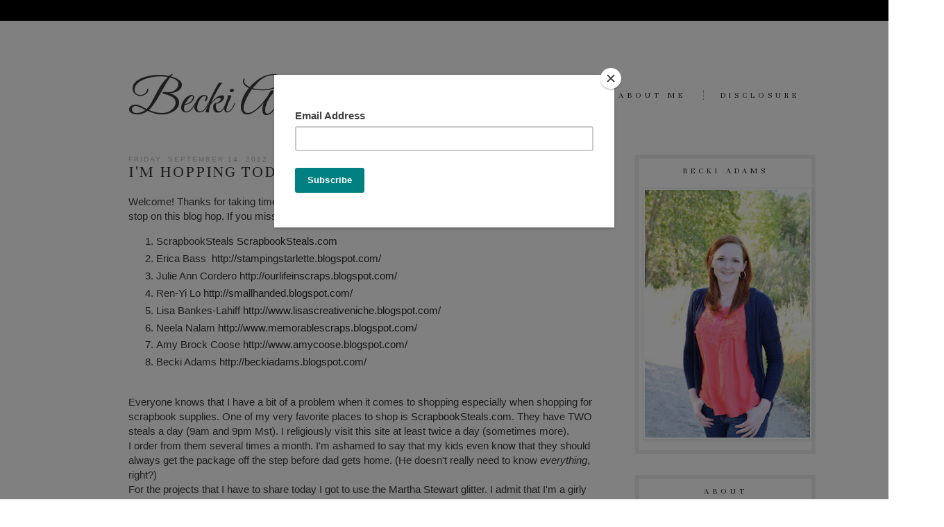

--- FILE ---
content_type: text/html; charset=UTF-8
request_url: https://beckiadams.blogspot.com/2012/09/im-hopping-today-with-scrapbooksteals.html?showComment=1347677160012
body_size: 35260
content:
<!DOCTYPE html>
<html class='v2' dir='ltr' xmlns='http://www.w3.org/1999/xhtml' xmlns:b='http://www.google.com/2005/gml/b' xmlns:data='http://www.google.com/2005/gml/data' xmlns:expr='http://www.google.com/2005/gml/expr'>
<head>
<link href='https://www.blogger.com/static/v1/widgets/335934321-css_bundle_v2.css' rel='stylesheet' type='text/css'/>
<link href="//fonts.googleapis.com/css?family=Great+Vibes%7CUnna%7CPetit+Formal+Script" rel="stylesheet" type="text/css">
<meta content='IE=EmulateIE7' http-equiv='X-UA-Compatible'/>
<meta content='width=1100' name='viewport'/>
<meta content='text/html; charset=UTF-8' http-equiv='Content-Type'/>
<meta content='blogger' name='generator'/>
<link href='https://beckiadams.blogspot.com/favicon.ico' rel='icon' type='image/x-icon'/>
<link href='http://beckiadams.blogspot.com/2012/09/im-hopping-today-with-scrapbooksteals.html' rel='canonical'/>
<link rel="alternate" type="application/atom+xml" title="Becki Adams - Atom" href="https://beckiadams.blogspot.com/feeds/posts/default" />
<link rel="alternate" type="application/rss+xml" title="Becki Adams - RSS" href="https://beckiadams.blogspot.com/feeds/posts/default?alt=rss" />
<link rel="service.post" type="application/atom+xml" title="Becki Adams - Atom" href="https://www.blogger.com/feeds/5443108849763462694/posts/default" />

<link rel="alternate" type="application/atom+xml" title="Becki Adams - Atom" href="https://beckiadams.blogspot.com/feeds/3414194642525683324/comments/default" />
<!--Can't find substitution for tag [blog.ieCssRetrofitLinks]-->
<link href='https://blogger.googleusercontent.com/img/b/R29vZ2xl/AVvXsEiq77s3ZBQQxCslEFCP6fAXd4uKkJZkth9h9sQtOfGxEkhP6i-8AZrF_ZAjUzhENuWflirt-btL43XGztIOLjzBrsC51OgXwDLacvevIdYN8MYtETgxPEYrbLXgqTQjX5Wz9xcS1-XB4Uw/s640/Just+a+glimpse+of+you.jpg' rel='image_src'/>
<meta content='http://beckiadams.blogspot.com/2012/09/im-hopping-today-with-scrapbooksteals.html' property='og:url'/>
<meta content='I&#39;m hopping today with ScrapbookSteals' property='og:title'/>
<meta content='Welcome! Thanks for taking time to hop on over to my blog. I&#39;m glad you found your way, I&#39;m the last stop on this blog hop. If you missed so...' property='og:description'/>
<meta content='https://blogger.googleusercontent.com/img/b/R29vZ2xl/AVvXsEiq77s3ZBQQxCslEFCP6fAXd4uKkJZkth9h9sQtOfGxEkhP6i-8AZrF_ZAjUzhENuWflirt-btL43XGztIOLjzBrsC51OgXwDLacvevIdYN8MYtETgxPEYrbLXgqTQjX5Wz9xcS1-XB4Uw/w1200-h630-p-k-no-nu/Just+a+glimpse+of+you.jpg' property='og:image'/>
<title>Becki Adams: I'm hopping today with ScrapbookSteals</title>
<style type='text/css'>@font-face{font-family:'Sorts Mill Goudy';font-style:normal;font-weight:400;font-display:swap;src:url(//fonts.gstatic.com/s/sortsmillgoudy/v16/Qw3GZR9MED_6PSuS_50nEaVrfzgEbHQEj7E49PCrfQ.woff2)format('woff2');unicode-range:U+0100-02BA,U+02BD-02C5,U+02C7-02CC,U+02CE-02D7,U+02DD-02FF,U+0304,U+0308,U+0329,U+1D00-1DBF,U+1E00-1E9F,U+1EF2-1EFF,U+2020,U+20A0-20AB,U+20AD-20C0,U+2113,U+2C60-2C7F,U+A720-A7FF;}@font-face{font-family:'Sorts Mill Goudy';font-style:normal;font-weight:400;font-display:swap;src:url(//fonts.gstatic.com/s/sortsmillgoudy/v16/Qw3GZR9MED_6PSuS_50nEaVrfzgEbHoEj7E49PA.woff2)format('woff2');unicode-range:U+0000-00FF,U+0131,U+0152-0153,U+02BB-02BC,U+02C6,U+02DA,U+02DC,U+0304,U+0308,U+0329,U+2000-206F,U+20AC,U+2122,U+2191,U+2193,U+2212,U+2215,U+FEFF,U+FFFD;}@font-face{font-family:'Yanone Kaffeesatz';font-style:normal;font-weight:400;font-display:swap;src:url(//fonts.gstatic.com/s/yanonekaffeesatz/v32/3y9I6aknfjLm_3lMKjiMgmUUYBs04aUXNxt9gW2LIfto9tWZemGKKHD0VTtItvI.woff2)format('woff2');unicode-range:U+0460-052F,U+1C80-1C8A,U+20B4,U+2DE0-2DFF,U+A640-A69F,U+FE2E-FE2F;}@font-face{font-family:'Yanone Kaffeesatz';font-style:normal;font-weight:400;font-display:swap;src:url(//fonts.gstatic.com/s/yanonekaffeesatz/v32/3y9I6aknfjLm_3lMKjiMgmUUYBs04aUXNxt9gW2LIfto9tWZc2GKKHD0VTtItvI.woff2)format('woff2');unicode-range:U+0301,U+0400-045F,U+0490-0491,U+04B0-04B1,U+2116;}@font-face{font-family:'Yanone Kaffeesatz';font-style:normal;font-weight:400;font-display:swap;src:url(//fonts.gstatic.com/s/yanonekaffeesatz/v32/3y9I6aknfjLm_3lMKjiMgmUUYBs04aUXNxt9gW2LIfto9tWZC2GKKHD0VTtItvI.woff2)format('woff2');unicode-range:U+0302-0303,U+0305,U+0307-0308,U+0310,U+0312,U+0315,U+031A,U+0326-0327,U+032C,U+032F-0330,U+0332-0333,U+0338,U+033A,U+0346,U+034D,U+0391-03A1,U+03A3-03A9,U+03B1-03C9,U+03D1,U+03D5-03D6,U+03F0-03F1,U+03F4-03F5,U+2016-2017,U+2034-2038,U+203C,U+2040,U+2043,U+2047,U+2050,U+2057,U+205F,U+2070-2071,U+2074-208E,U+2090-209C,U+20D0-20DC,U+20E1,U+20E5-20EF,U+2100-2112,U+2114-2115,U+2117-2121,U+2123-214F,U+2190,U+2192,U+2194-21AE,U+21B0-21E5,U+21F1-21F2,U+21F4-2211,U+2213-2214,U+2216-22FF,U+2308-230B,U+2310,U+2319,U+231C-2321,U+2336-237A,U+237C,U+2395,U+239B-23B7,U+23D0,U+23DC-23E1,U+2474-2475,U+25AF,U+25B3,U+25B7,U+25BD,U+25C1,U+25CA,U+25CC,U+25FB,U+266D-266F,U+27C0-27FF,U+2900-2AFF,U+2B0E-2B11,U+2B30-2B4C,U+2BFE,U+3030,U+FF5B,U+FF5D,U+1D400-1D7FF,U+1EE00-1EEFF;}@font-face{font-family:'Yanone Kaffeesatz';font-style:normal;font-weight:400;font-display:swap;src:url(//fonts.gstatic.com/s/yanonekaffeesatz/v32/3y9I6aknfjLm_3lMKjiMgmUUYBs04aUXNxt9gW2LIfto9tWZGWGKKHD0VTtItvI.woff2)format('woff2');unicode-range:U+0001-000C,U+000E-001F,U+007F-009F,U+20DD-20E0,U+20E2-20E4,U+2150-218F,U+2190,U+2192,U+2194-2199,U+21AF,U+21E6-21F0,U+21F3,U+2218-2219,U+2299,U+22C4-22C6,U+2300-243F,U+2440-244A,U+2460-24FF,U+25A0-27BF,U+2800-28FF,U+2921-2922,U+2981,U+29BF,U+29EB,U+2B00-2BFF,U+4DC0-4DFF,U+FFF9-FFFB,U+10140-1018E,U+10190-1019C,U+101A0,U+101D0-101FD,U+102E0-102FB,U+10E60-10E7E,U+1D2C0-1D2D3,U+1D2E0-1D37F,U+1F000-1F0FF,U+1F100-1F1AD,U+1F1E6-1F1FF,U+1F30D-1F30F,U+1F315,U+1F31C,U+1F31E,U+1F320-1F32C,U+1F336,U+1F378,U+1F37D,U+1F382,U+1F393-1F39F,U+1F3A7-1F3A8,U+1F3AC-1F3AF,U+1F3C2,U+1F3C4-1F3C6,U+1F3CA-1F3CE,U+1F3D4-1F3E0,U+1F3ED,U+1F3F1-1F3F3,U+1F3F5-1F3F7,U+1F408,U+1F415,U+1F41F,U+1F426,U+1F43F,U+1F441-1F442,U+1F444,U+1F446-1F449,U+1F44C-1F44E,U+1F453,U+1F46A,U+1F47D,U+1F4A3,U+1F4B0,U+1F4B3,U+1F4B9,U+1F4BB,U+1F4BF,U+1F4C8-1F4CB,U+1F4D6,U+1F4DA,U+1F4DF,U+1F4E3-1F4E6,U+1F4EA-1F4ED,U+1F4F7,U+1F4F9-1F4FB,U+1F4FD-1F4FE,U+1F503,U+1F507-1F50B,U+1F50D,U+1F512-1F513,U+1F53E-1F54A,U+1F54F-1F5FA,U+1F610,U+1F650-1F67F,U+1F687,U+1F68D,U+1F691,U+1F694,U+1F698,U+1F6AD,U+1F6B2,U+1F6B9-1F6BA,U+1F6BC,U+1F6C6-1F6CF,U+1F6D3-1F6D7,U+1F6E0-1F6EA,U+1F6F0-1F6F3,U+1F6F7-1F6FC,U+1F700-1F7FF,U+1F800-1F80B,U+1F810-1F847,U+1F850-1F859,U+1F860-1F887,U+1F890-1F8AD,U+1F8B0-1F8BB,U+1F8C0-1F8C1,U+1F900-1F90B,U+1F93B,U+1F946,U+1F984,U+1F996,U+1F9E9,U+1FA00-1FA6F,U+1FA70-1FA7C,U+1FA80-1FA89,U+1FA8F-1FAC6,U+1FACE-1FADC,U+1FADF-1FAE9,U+1FAF0-1FAF8,U+1FB00-1FBFF;}@font-face{font-family:'Yanone Kaffeesatz';font-style:normal;font-weight:400;font-display:swap;src:url(//fonts.gstatic.com/s/yanonekaffeesatz/v32/3y9I6aknfjLm_3lMKjiMgmUUYBs04aUXNxt9gW2LIfto9tWZeGGKKHD0VTtItvI.woff2)format('woff2');unicode-range:U+0102-0103,U+0110-0111,U+0128-0129,U+0168-0169,U+01A0-01A1,U+01AF-01B0,U+0300-0301,U+0303-0304,U+0308-0309,U+0323,U+0329,U+1EA0-1EF9,U+20AB;}@font-face{font-family:'Yanone Kaffeesatz';font-style:normal;font-weight:400;font-display:swap;src:url(//fonts.gstatic.com/s/yanonekaffeesatz/v32/3y9I6aknfjLm_3lMKjiMgmUUYBs04aUXNxt9gW2LIfto9tWZeWGKKHD0VTtItvI.woff2)format('woff2');unicode-range:U+0100-02BA,U+02BD-02C5,U+02C7-02CC,U+02CE-02D7,U+02DD-02FF,U+0304,U+0308,U+0329,U+1D00-1DBF,U+1E00-1E9F,U+1EF2-1EFF,U+2020,U+20A0-20AB,U+20AD-20C0,U+2113,U+2C60-2C7F,U+A720-A7FF;}@font-face{font-family:'Yanone Kaffeesatz';font-style:normal;font-weight:400;font-display:swap;src:url(//fonts.gstatic.com/s/yanonekaffeesatz/v32/3y9I6aknfjLm_3lMKjiMgmUUYBs04aUXNxt9gW2LIfto9tWZd2GKKHD0VTtI.woff2)format('woff2');unicode-range:U+0000-00FF,U+0131,U+0152-0153,U+02BB-02BC,U+02C6,U+02DA,U+02DC,U+0304,U+0308,U+0329,U+2000-206F,U+20AC,U+2122,U+2191,U+2193,U+2212,U+2215,U+FEFF,U+FFFD;}</style>
<style id='page-skin-1' type='text/css'><!--
/*
-----------------------------------------------
Name:     Kimberlee
Designer: Designer Blogs
URL:      www.designerblogs.com
----------------------------------------------- */
/* Variable definitions
====================
<Variable name="keycolor" description="Main Color" type="color" default="#66bbdd"/>
<Group description="Page Text" selector="body">
<Variable name="body.font" description="Font" type="font"
default="normal normal 12px Arial, Tahoma, Helvetica, FreeSans, sans-serif"/>
<Variable name="body.text.color" description="Text Color" type="color" default="#222222"/>
</Group>
<Group description="Backgrounds" selector=".body-fauxcolumns-outer">
<Variable name="body.background.color" description="Outer Background" type="color" default="#66bbdd"/>
<Variable name="content.background.color" description="Main Background" type="color" default="#ffffff"/>
<Variable name="header.background.color" description="Header Background" type="color" default="transparent"/>
</Group>
<Group description="Links" selector=".main-outer">
<Variable name="link.color" description="Link Color" type="color" default="#2288bb"/>
<Variable name="link.visited.color" description="Visited Color" type="color" default="#888888"/>
<Variable name="link.hover.color" description="Hover Color" type="color" default="#33aaff"/>
</Group>
<Group description="Blog Title" selector=".header h1">
<Variable name="header.font" description="Font" type="font"
default="normal normal 60px Arial, Tahoma, Helvetica, FreeSans, sans-serif"/>
<Variable name="header.text.color" description="Title Color" type="color" default="#3399bb" />
</Group>
<Group description="Blog Description" selector=".header .description">
<Variable name="description.text.color" description="Description Color" type="color"
default="#777777" />
</Group>
<Group description="Tabs Text" selector=".tabs-inner .widget li a">
<Variable name="tabs.font" description="Font" type="font"
default="normal normal 14px Arial, Tahoma, Helvetica, FreeSans, sans-serif"/>
<Variable name="tabs.text.color" description="Text Color" type="color" default="#999999"/>
<Variable name="tabs.selected.text.color" description="Selected Color" type="color" default="#000000"/>
</Group>
<Group description="Tabs Background" selector=".tabs-outer .PageList">
<Variable name="tabs.background.color" description="Background Color" type="color" default="#f5f5f5"/>
<Variable name="tabs.selected.background.color" description="Selected Color" type="color" default="#eeeeee"/>
</Group>
<Group description="Post Title" selector="h3.post-title, .comments h4">
<Variable name="post.title.font" description="Font" type="font"
default="normal normal 22px Arial, Tahoma, Helvetica, FreeSans, sans-serif"/>
</Group>
<Group description="Date Header" selector=".date-header">
<Variable name="date.header.color" description="Text Color" type="color"
default="#3b3939"/>
<Variable name="date.header.background.color" description="Background Color" type="color"
default="transparent"/>
</Group>
<Group description="Post Footer" selector=".post-footer">
<Variable name="post.footer.text.color" description="Text Color" type="color" default="#666666"/>
<Variable name="post.footer.background.color" description="Background Color" type="color"
default="#f9f9f9"/>
<Variable name="post.footer.border.color" description="Shadow Color" type="color" default="#eeeeee"/>
</Group>
<Group description="Gadgets" selector="h2">
<Variable name="widget.title.font" description="Title Font" type="font"
default="normal bold 11px Arial, Tahoma, Helvetica, FreeSans, sans-serif"/>
<Variable name="widget.title.text.color" description="Title Color" type="color" default="#000000"/>
<Variable name="widget.alternate.text.color" description="Alternate Color" type="color" default="#999999"/>
</Group>
<Group description="Images" selector=".main-inner">
<Variable name="image.background.color" description="Background Color" type="color" default="#ffffff"/>
<Variable name="image.border.color" description="Border Color" type="color" default="#eeeeee"/>
<Variable name="image.text.color" description="Caption Text Color" type="color" default="#3b3939"/>
</Group>
<Group description="Accents" selector=".content-inner">
<Variable name="body.rule.color" description="Separator Line Color" type="color" default="#eeeeee"/>
<Variable name="tabs.border.color" description="Tabs Border Color" type="color" default="#96bfc8"/>
</Group>
<Variable name="body.background" description="Body Background" type="background"
color="#ffffff" default="$(color) none repeat scroll top left"/>
<Variable name="body.background.override" description="Body Background Override" type="string" default=""/>
<Variable name="body.background.gradient.cap" description="Body Gradient Cap" type="url"
default="url(//www.blogblog.com/1kt/simple/gradients_light.png)"/>
<Variable name="body.background.gradient.tile" description="Body Gradient Tile" type="url"
default="url(//www.blogblog.com/1kt/simple/body_gradient_tile_light.png)"/>
<Variable name="content.background.color.selector" description="Content Background Color Selector" type="string" default=".content-inner"/>
<Variable name="content.padding" description="Content Padding" type="length" default="10px"/>
<Variable name="content.padding.horizontal" description="Content Horizontal Padding" type="length" default="10px"/>
<Variable name="content.shadow.spread" description="Content Shadow Spread" type="length" default="40px"/>
<Variable name="content.shadow.spread.webkit" description="Content Shadow Spread (WebKit)" type="length" default="5px"/>
<Variable name="content.shadow.spread.ie" description="Content Shadow Spread (IE)" type="length" default="10px"/>
<Variable name="main.border.width" description="Main Border Width" type="length" default="0"/>
<Variable name="header.background.gradient" description="Header Gradient" type="url" default="none"/>
<Variable name="header.shadow.offset.left" description="Header Shadow Offset Left" type="length" default="-1px"/>
<Variable name="header.shadow.offset.top" description="Header Shadow Offset Top" type="length" default="-1px"/>
<Variable name="header.shadow.spread" description="Header Shadow Spread" type="length" default="1px"/>
<Variable name="header.padding" description="Header Padding" type="length" default="30px"/>
<Variable name="header.border.size" description="Header Border Size" type="length" default="1px"/>
<Variable name="header.bottom.border.size" description="Header Bottom Border Size" type="length" default="1px"/>
<Variable name="header.border.horizontalsize" description="Header Horizontal Border Size" type="length" default="0"/>
<Variable name="description.text.size" description="Description Text Size" type="string" default="140%"/>
<Variable name="tabs.margin.top" description="Tabs Margin Top" type="length" default="0" />
<Variable name="tabs.margin.side" description="Tabs Side Margin" type="length" default="30px" />
<Variable name="tabs.background.gradient" description="Tabs Background Gradient" type="url"
default="url(//www.blogblog.com/1kt/simple/gradients_light.png)"/>
<Variable name="tabs.border.width" description="Tabs Border Width" type="length" default="1px"/>
<Variable name="tabs.bevel.border.width" description="Tabs Bevel Border Width" type="length" default="1px"/>
<Variable name="date.header.padding" description="Date Header Padding" type="string" default="inherit"/>
<Variable name="date.header.letterspacing" description="Date Header Letter Spacing" type="string" default="inherit"/>
<Variable name="date.header.margin" description="Date Header Margin" type="string" default="inherit"/>
<Variable name="post.margin.bottom" description="Post Bottom Margin" type="length" default="25px"/>
<Variable name="image.border.small.size" description="Image Border Small Size" type="length" default="2px"/>
<Variable name="image.border.large.size" description="Image Border Large Size" type="length" default="5px"/>
<Variable name="page.width.selector" description="Page Width Selector" type="string" default=".region-inner"/>
<Variable name="page.width" description="Page Width" type="string" default="auto"/>
<Variable name="main.section.margin" description="Main Section Margin" type="length" default="15px"/>
<Variable name="main.padding" description="Main Padding" type="length" default="15px"/>
<Variable name="main.padding.top" description="Main Padding Top" type="length" default="30px"/>
<Variable name="main.padding.bottom" description="Main Padding Bottom" type="length" default="30px"/>
<Variable name="paging.background"
color="#ffffff"
description="Background of blog paging area" type="background"
default="transparent none no-repeat scroll top center"/>
<Variable name="footer.bevel" description="Bevel border length of footer" type="length" default="0"/>
<Variable name="mobile.background.overlay" description="Mobile Background Overlay" type="string"
default="transparent none repeat scroll top left"/>
<Variable name="mobile.background.size" description="Mobile Background Size" type="string" default="auto"/>
<Variable name="mobile.button.color" description="Mobile Button Color" type="color" default="#ffffff" />
<Variable name="startSide" description="Side where text starts in blog language" type="automatic" default="left"/>
<Variable name="endSide" description="Side where text ends in blog language" type="automatic" default="right"/>
*/
/* Content
----------------------------------------------- */
body {
font: normal normal 14px Century Gothic, sans-serif;
color: #3b3939;
background: #ffffff url(shttp://4.bp.blogspot.com/-mPGeIcyUGsc/U74CGikjn9I/AAAAAAAADmw/JMTre-nUmoU/s1600/KimberleeBack.png) repeat-x scroll top left;
padding: 0 40px 40px 40px;
;
border-top: 30px solid #000000;
}
html body .region-inner {
min-width: 0;
max-width: 100%;
width: auto;
}
a:link {
text-decoration:none;
color: #2b2929;
}
a:visited {
text-decoration:none;
color: #2b2929;
}
a:hover {
text-decoration:underline;
color: #2b2929;
}
.body-fauxcolumn-outer .fauxcolumn-inner {
background: transparent url(//www.blogblog.com/1kt/simple/body_gradient_tile_light.png) repeat scroll top left;
_background-image: none;
}
.body-fauxcolumn-outer .cap-top {
position: absolute;
z-index: 1;
height: 400px;
width: 100%;
background: #ffffff url(shttp://4.bp.blogspot.com/-mPGeIcyUGsc/U74CGikjn9I/AAAAAAAADmw/JMTre-nUmoU/s1600/KimberleeBack.png) repeat-x scroll top left;
}
.body-fauxcolumn-outer .cap-top .cap-left {
width: 100%;
background: transparent;
_background-image: none;
}
.content-outer {
-moz-box-shadow: 0 0 40px rgba(0, 0, 0, 0);
-webkit-box-shadow: 0 0 5px rgba(0, 0, 0, 0);
-goog-ms-box-shadow: 0 0 10px;
box-shadow: 0 0 40px rgba(0, 0, 0, 0);
margin-bottom: 1px;
margin-top: 20px;
}
.content-inner {
padding: 0;
}
.content-inner {
background-color: #ffffff;
}
/* Header
----------------------------------------------- */
.header-outer {
background: transparent none repeat-x scroll 0 -400px;
_background-image: none;
}
.Header h1 {
font: normal normal 70px Yanone Kaffeesatz;
font-family: 'Great Vibes', cursive;
color: #3b3a3a;
text-align: left;
margin-top: 0px;
width: 420px;
}
.Header h1 a {
color: #3b3a3a;
}
.Header .description {
font-size: 12px;
font-family: 'Unna', serif;
color: #000000;
text-align: left;
margin-left: 50px;
margin-top: -45px;
text-transform: uppercase;
letter-spacing: 3px;
width: 370px;
}
.header-inner .Header .titlewrapper {
padding: 22px 30px;
}
.header-inner .Header .descriptionwrapper {
padding: 0 30px;
}
/* Tabs
----------------------------------------------- */
.tabs-inner .section:first-child {
border-top: 1px solid #ffffff;
}
.tabs-inner .section:first-child ul {
margin-top: -80px;
border-top: 1px solid #ffffff;
border-left: 0 solid #ffffff;
border-right: 0 solid #ffffff;
}
.tabs-inner .widget ul {
background: #ffffff;
border-bottom: 1px solid #ffffff;
margin-left: 450px;
margin-right: -30px;
margin-bottom: 20px;
width: 550px;
}
.tabs-inner .widget li a {
display: inline-block;
padding: 0em 2em;
margin: .5em 0em;
text-transform: uppercase;
font: normal normal 12px Sorts Mill Goudy;
font-family: 'Unna', serif;
letter-spacing: 1px;
color: normal normal 12px Sorts Mill Goudy;
letter-spacing: 5px;
border-left: 1px dotted #9f9f9f;
border-right: 1px solid #ffffff;
}
.tabs-inner .widget li:first-child a {
border-left: none;
}
.tabs-inner .widget li a:hover {
text-decoration: none;
font-weight: normal;
}
.tabs-inner .widget li a:link {
color: normal normal 12px Sorts Mill Goudy;
}
.tabs-inner .widget li.selected a{
font-weight: normal;
}
.PageList {text-align:right !important;}
.PageList li {display:inline !important; float:left !important;}
/* Columns
----------------------------------------------- */
.main-outer {
border-top: 0 solid #96bfc8;
}
.fauxcolumn-left-outer .fauxcolumn-inner {
border-right: 0px solid #96bfc8;
}
.fauxcolumn-right-outer .fauxcolumn-inner {
}
/* Headings
----------------------------------------------- */
h2 {
margin: 0 0 1em 0;
font: normal normal 11px Arial, Tahoma, Helvetica, FreeSans, sans-serif;
color: #2b2929;
text-transform: uppercase;
}
/* Widgets
----------------------------------------------- */
.widget .zippy {
color: #999999;
text-shadow: 2px 2px 1px rgba(0, 0, 0, .1);
}
.widget .popular-posts ul {
list-style: none;
}
.sidebar .widget h2 {
padding: 0px 0 10px 0;
margin: 0 0 8px 0;
font-family: 'Unna', serif;
text-transform: uppercase;
font-size: 12px;
color: normal normal 11px Arial, Tahoma, Helvetica, FreeSans, sans-serif;
text-align: center;
letter-spacing: 5px;
}
.sidebar .widget {
padding: 10px 5px;
border: 6px solid #efefef;
}
/* Profile
----------------------------------------------- */
.profile-img {
display: block;
float: center;
margin-left: 25px !important;
margin-right: 35px !important;
height: 180px;
width: 180px;
-webkit-border-radius: 50em;
-moz-border-radius: 50em;
border-radius: 50em;
margin-bottom:15px;
margin-top:15px;
}
.profile-data {
margin:0;
text-transform:lowercase;
font-style:italic;
letter-spacing:.1em;
font-family: georgia, century gothic, arial, sans-serif;
font-size: 13px;
line-height: 1.6em;
}
.profile-datablock {
margin:.5em 0 .5em;
text-align: center;
}
.profile-textblock {
margin: .5em 0;
line-height: 1.6em;
}
.profile-link {
text-transform:lowercase;
font-style:italic;
letter-spacing:.1em;
font-family: georgia, century gothic, arial, sans-serif;
font-size: 10px;
line-height: 1.6em;
display:block;
text-align:center;
}
.profile-name-link {
background-image:none !important;
padding-left:0px;
display:none;
}
/* Posts
----------------------------------------------- */
.date-header span {
background-color: transparent;
color: #bababa;
padding: inherit;
letter-spacing: 2px;
margin: inherit;
font-size: 10px;
}
.main-inner {
padding-top: 20px;
padding-bottom: 30px;
}
.main-inner .column-center-inner {
padding: 0 15px;
}
.main-inner .column-center-inner .section {
margin: 0 15px;
}
.post {
margin: 0 0 25px 0;
}
h3.post-title, .comments h4 {
font: normal normal 24px Yanone Kaffeesatz;
font-family: 'Unna', sans-serif;
letter-spacing: 2px;
margin: -12px 0 0;
text-transform: uppercase;
}
.post-body {
font-size: 110%;
line-height: 1.4;
position: relative;
}
.post-body img, .post-body .tr-caption-container, .Profile img, .Image img,
.BlogList .item-thumbnail img {
padding: 2px;
background: #ffffff;
border: 1px solid #eeeeee;
-moz-box-shadow: 1px 1px 5px rgba(0, 0, 0, .1);
-webkit-box-shadow: 1px 1px 5px rgba(0, 0, 0, .1);
box-shadow: 1px 1px 5px rgba(0, 0, 0, .1);
}
.post-body img, .post-body .tr-caption-container {
padding: 5px;
}
.post-body .tr-caption-container {
color: #3b3939;
}
.post-body .tr-caption-container img {
padding: 0;
background: transparent;
border: none;
-moz-box-shadow: 0 0 0 rgba(0, 0, 0, .1);
-webkit-box-shadow: 0 0 0 rgba(0, 0, 0, .1);
box-shadow: 0 0 0 rgba(0, 0, 0, .1);
}
.post-header {
margin: 0 0 1.5em;
line-height: 1.6;
font-size: 90%;
}
.post-footer {
margin: 20px 0px 100px;
padding: 5px 0px;
text-align: left;
text-transform: uppercase;
color: #666666;
background-color: #ffffff;
border-bottom: 1px solid #ffffff;
border-top: 2px solid #222222;
line-height: 1.6;
font-size: 100%;
}
#comments .comment-author {
padding-top: 1.5em;
border-top: 1px solid #96bfc8;
background-position: 0 1.5em;
}
#comments .comment-author:first-child {
padding-top: 0;
border-top: none;
}
.avatar-image-container {
margin: .2em 0 0;
}
#comments .avatar-image-container img {
border: 1px solid #eeeeee;
}
/* Comments
----------------------------------------------- */
.comments .comments-content .icon.blog-author {
background-repeat: no-repeat;
background-image: url([data-uri]);
}
.comments .comments-content .loadmore a {
border-top: 1px solid #999999;
border-bottom: 1px solid #999999;
}
.comments .comment-thread.inline-thread {
background-color: #ffffff;
}
.comments .continue {
border-top: 2px solid #999999;
}
/* Accents
---------------------------------------------- */
.section-columns td.columns-cell {
border-left: 1px solid #96bfc8;
}
.blog-pager {
background: transparent none no-repeat scroll top center;
}
.blog-pager-older-link, .home-link,
.blog-pager-newer-link {
background-color: #ffffff;
padding: 5px;
}
.footer-outer {
border-top: 0 dashed #bbbbbb;
}
/* Mobile
----------------------------------------------- */
body.mobile  {
background-size: auto;
}
.mobile .body-fauxcolumn-outer {
background: transparent none repeat scroll top left;
}
.mobile .body-fauxcolumn-outer .cap-top {
background-size: 100% auto;
}
.mobile .content-outer {
-webkit-box-shadow: 0 0 3px rgba(0, 0, 0, .15);
box-shadow: 0 0 3px rgba(0, 0, 0, .15);
padding: 0 40px;
}
body.mobile .AdSense {
margin: 0 -40px;
}
.mobile .Header .description {
font-size: 9px;
font-family: 'Unna', serif;
color: #000000;
text-align: left;
text-transform: uppercase;
letter-spacing: 3px;
}
.mobile .tabs-inner .widget ul {
margin-left: 0;
margin-right: 0;
}
.mobile .post {
margin: 0;
}
.mobile .main-inner .column-center-inner .section {
margin: 0;
}
.mobile .date-header span {
padding: 0.1em 10px;
margin: 0 -10px;
text-transform: uppercase;
}
.mobile h3.post-title {
margin: 0;
text-transform: uppercase;
}
.mobile .blog-pager {
background: transparent none no-repeat scroll top center;
}
.mobile .footer-outer {
border-top: none;
}
.mobile .main-inner, .mobile .footer-inner {
background-color: #ffffff;
}
.mobile-index-contents {
color: #3b3939;
}
.mobile-link-button {
background-color: #2b2929;
}
.mobile-link-button a:link, .mobile-link-button a:visited {
color: #ffffff;
}
.mobile .tabs-inner .section:first-child {
border-top: none;
}
.mobile .tabs-inner .PageList .widget-content {
background-color: #000;
color: #fff;
}
.mobile .tabs-inner .PageList .widget-content li{
text-transform: uppercase;
font-family: 'Unna', serif;
letter-spacing: 5px;
}
.mobile .tabs-inner .PageList .widget-content .pagelist-arrow {
border-left: 1px solid #ffffff;
}

--></style>
<style id='template-skin-1' type='text/css'><!--
body {
min-width: 1050px;
}
.content-outer, .content-fauxcolumn-outer, .region-inner {
min-width: 1050px;
max-width: 1050px;
_width: 1050px;
}
.main-inner .columns {
padding-left: 0px;
padding-right: 320px;
}
.main-inner .fauxcolumn-center-outer {
left: 0px;
right: 320px;
/* IE6 does not respect left and right together */
_width: expression(this.parentNode.offsetWidth -
parseInt("0px") -
parseInt("320px") + 'px');
}
.main-inner .fauxcolumn-left-outer {
width: 0px;
}
.main-inner .fauxcolumn-right-outer {
width: 320px;
}
.main-inner .column-left-outer {
width: 0px;
right: 100%;
margin-left: -0px;
}
.main-inner .column-right-outer {
width: 320px;
margin-right: -320px;
}
#layout {
min-width: 0;
}
#layout .content-outer {
min-width: 0;
width: 800px;
}
#layout .region-inner {
min-width: 0;
width: auto;
}
--></style>
<link href='https://www.blogger.com/dyn-css/authorization.css?targetBlogID=5443108849763462694&amp;zx=4b4d69b5-c7b6-4ca6-b9c6-b8f267f0e37a' media='none' onload='if(media!=&#39;all&#39;)media=&#39;all&#39;' rel='stylesheet'/><noscript><link href='https://www.blogger.com/dyn-css/authorization.css?targetBlogID=5443108849763462694&amp;zx=4b4d69b5-c7b6-4ca6-b9c6-b8f267f0e37a' rel='stylesheet'/></noscript>
<meta name='google-adsense-platform-account' content='ca-host-pub-1556223355139109'/>
<meta name='google-adsense-platform-domain' content='blogspot.com'/>

<!-- data-ad-client=ca-pub-9955581747169113 -->

</head>
<body class='loading'>
<div class='navbar no-items section' id='navbar'>
</div>
<div class='body-fauxcolumns'>
<div class='fauxcolumn-outer body-fauxcolumn-outer'>
<div class='cap-top'>
<div class='cap-left'></div>
<div class='cap-right'></div>
</div>
<div class='fauxborder-left'>
<div class='fauxborder-right'></div>
<div class='fauxcolumn-inner'>
</div>
</div>
<div class='cap-bottom'>
<div class='cap-left'></div>
<div class='cap-right'></div>
</div>
</div>
</div>
<div class='content'>
<div class='content-fauxcolumns'>
<div class='fauxcolumn-outer content-fauxcolumn-outer'>
<div class='cap-top'>
<div class='cap-left'></div>
<div class='cap-right'></div>
</div>
<div class='fauxborder-left'>
<div class='fauxborder-right'></div>
<div class='fauxcolumn-inner'>
</div>
</div>
<div class='cap-bottom'>
<div class='cap-left'></div>
<div class='cap-right'></div>
</div>
</div>
</div>
<div class='content-outer'>
<div class='content-cap-top cap-top'>
<div class='cap-left'></div>
<div class='cap-right'></div>
</div>
<div class='fauxborder-left content-fauxborder-left'>
<div class='fauxborder-right content-fauxborder-right'></div>
<div class='content-inner'>
<header>
<div class='header-outer'>
<div class='header-cap-top cap-top'>
<div class='cap-left'></div>
<div class='cap-right'></div>
</div>
<div class='fauxborder-left header-fauxborder-left'>
<div class='fauxborder-right header-fauxborder-right'></div>
<div class='region-inner header-inner'>
<div class='header section' id='header'><div class='widget Header' data-version='1' id='Header1'>
<div id='header-inner'>
<div class='titlewrapper'>
<h1 class='title'>
<a href='https://beckiadams.blogspot.com/'>
Becki Adams
</a>
</h1>
</div>
<div class='descriptionwrapper'>
<p class='description'><span>
</span></p>
</div>
</div>
</div></div>
</div>
</div>
<div class='header-cap-bottom cap-bottom'>
<div class='cap-left'></div>
<div class='cap-right'></div>
</div>
</div>
</header>
<div class='tabs-outer'>
<div class='tabs-cap-top cap-top'>
<div class='cap-left'></div>
<div class='cap-right'></div>
</div>
<div class='fauxborder-left tabs-fauxborder-left'>
<div class='fauxborder-right tabs-fauxborder-right'></div>
<div class='region-inner tabs-inner'>
<div class='tabs section' id='crosscol'><div class='widget PageList' data-version='1' id='PageList2'>
<h2>Pages</h2>
<div class='widget-content'>
<ul>
<li>
<a href='https://beckiadams.blogspot.com/'>Home</a>
</li>
<li>
<a href='https://beckiadams.blogspot.com/p/blog-page.html'>Gallery</a>
</li>
<li>
<a href='https://beckiadams.blogspot.com/p/about-me.html'>About Me</a>
</li>
<li>
<a href='https://beckiadams.blogspot.com/p/blog-page_23.html'>Disclosure</a>
</li>
<li>
<a href='https://beckiadams.blogspot.com/p/blog-page_17.html'>Shopping</a>
</li>
</ul>
<div class='clear'></div>
</div>
</div></div>
<div class='tabs no-items section' id='crosscol-overflow'></div>
</div>
</div>
<div class='tabs-cap-bottom cap-bottom'>
<div class='cap-left'></div>
<div class='cap-right'></div>
</div>
</div>
<div class='main-outer'>
<div class='main-cap-top cap-top'>
<div class='cap-left'></div>
<div class='cap-right'></div>
</div>
<div class='fauxborder-left main-fauxborder-left'>
<div class='fauxborder-right main-fauxborder-right'></div>
<div class='region-inner main-inner'>
<div class='columns fauxcolumns'>
<div class='fauxcolumn-outer fauxcolumn-center-outer'>
<div class='cap-top'>
<div class='cap-left'></div>
<div class='cap-right'></div>
</div>
<div class='fauxborder-left'>
<div class='fauxborder-right'></div>
<div class='fauxcolumn-inner'>
</div>
</div>
<div class='cap-bottom'>
<div class='cap-left'></div>
<div class='cap-right'></div>
</div>
</div>
<div class='fauxcolumn-outer fauxcolumn-left-outer'>
<div class='cap-top'>
<div class='cap-left'></div>
<div class='cap-right'></div>
</div>
<div class='fauxborder-left'>
<div class='fauxborder-right'></div>
<div class='fauxcolumn-inner'>
</div>
</div>
<div class='cap-bottom'>
<div class='cap-left'></div>
<div class='cap-right'></div>
</div>
</div>
<div class='fauxcolumn-outer fauxcolumn-right-outer'>
<div class='cap-top'>
<div class='cap-left'></div>
<div class='cap-right'></div>
</div>
<div class='fauxborder-left'>
<div class='fauxborder-right'></div>
<div class='fauxcolumn-inner'>
</div>
</div>
<div class='cap-bottom'>
<div class='cap-left'></div>
<div class='cap-right'></div>
</div>
</div>
<!-- corrects IE6 width calculation -->
<div class='columns-inner'>
<div class='column-center-outer'>
<div class='column-center-inner'>
<div class='main section' id='main'><div class='widget Blog' data-version='1' id='Blog1'>
<div class='blog-posts hfeed'>
<!--Can't find substitution for tag [defaultAdStart]-->

          <div class="date-outer">
        
<h2 class='date-header'><span>Friday, September 14, 2012</span></h2>

          <div class="date-posts">
        
<div class='post-outer'>
<div class='post hentry' itemprop='blogPost' itemscope='itemscope' itemtype='http://schema.org/BlogPosting'>
<meta content='https://blogger.googleusercontent.com/img/b/R29vZ2xl/AVvXsEiq77s3ZBQQxCslEFCP6fAXd4uKkJZkth9h9sQtOfGxEkhP6i-8AZrF_ZAjUzhENuWflirt-btL43XGztIOLjzBrsC51OgXwDLacvevIdYN8MYtETgxPEYrbLXgqTQjX5Wz9xcS1-XB4Uw/s72-c/Just+a+glimpse+of+you.jpg' itemprop='image_url'/>
<a name='3414194642525683324'></a>
<h3 class='post-title entry-title' itemprop='name'>
I'm hopping today with ScrapbookSteals
</h3>
<div class='post-header'>
<div class='post-header-line-1'></div>
</div>
<div class='post-body entry-content' id='post-body-3414194642525683324' itemprop='description articleBody'>
Welcome! Thanks for taking time to hop on over to my blog. I'm glad you found your way, I'm the last stop on this blog hop. If you missed someone here is the order so you can get back on track!<br />
<ol>
<li>ScrapbookSteals <a href="http://scrapbooksteals.com/">ScrapbookSteals.com</a></li>
<li>Erica Bass&nbsp; <a href="http://stampingstarlette.blogspot.com/" rel="nofollow" target="_blank">http://stampingstarlette.blogspot.com/</a></li>
<li>Julie Ann Cordero <a href="http://ourlifeinscraps.blogspot.com/" rel="nofollow" target="_blank">http://ourlifeinscraps.blogspot.com/</a></li>
<li>Ren-Yi Lo <a href="http://www.facebook.com/l.php?u=http%3A%2F%2Fsmallhanded.blogspot.com%2F&amp;h=NAQFlf7DS&amp;s=1" rel="nofollow" target="_blank">http://smallhanded.blogspot.com/</a></li>
<li>Lisa Bankes-Lahiff <a href="http://www.facebook.com/l.php?u=http%3A%2F%2Fwww.lisascreativeniche.blogspot.com%2F&amp;h=AAQEYlWXD&amp;s=1" rel="nofollow" target="_blank">http://www.lisascreativeniche.blogspot.com/</a></li>
<li>Neela Nalam <a href="http://www.memorablescraps.blogspot.com/" rel="nofollow" target="_blank">http://www.memorablescraps.blogspot.com/</a></li>
<li>Amy Brock Coose <a href="http://www.amycoose.blogspot.com/" rel="nofollow" target="_blank">http://www.amycoose.blogspot.com/</a></li>
<li>Becki Adams <a href="http://beckiadams.blogspot.com/" rel="nofollow" target="_blank">http://beckiadams.blogspot.com/</a></li>
</ol>
<br />
Everyone knows that I have a bit of a problem when it comes to shopping especially when shopping for scrapbook supplies. One of my very favorite places to shop is <a href="http://scrapbooksteals.com/">ScrapbookSteals.com</a>. They have TWO steals a day (9am and 9pm Mst). I religiously visit this site at least twice a day (sometimes more).<br />
I order from them several times a month. I'm ashamed to say that my kids even know that they should always get the package off the step before dad gets home. (He doesn't really need to know <i>everything</i>, right?)<br />
For the projects that I have to share today I got to use the Martha Stewart glitter. I admit that I'm a girly girl and I love things that sparkle. So creating with glitter was like a big party for me. My house is still sparkling from it.<br />
<div style="text-align: left;">
The first project I have to share is a 
layout. I started this layout with a pile of chipboard circles that I've
 had in my stash forever. Because this glitter is so fine I needed some 
color on the chipboard before I spread the glitter on. I chose to cover 
my circles with paper. You could use any number of different 
things...paint, markers, spray ink, stamping ink...</div>
<div style="text-align: left;">
After
 I covered the circles in paper I used spray adhesive and then applied 
the glitter. I then used the glittered circles as the main embellishment
 on my page.</div>
<div class="separator" style="clear: both; text-align: center;">
<a href="https://blogger.googleusercontent.com/img/b/R29vZ2xl/AVvXsEiq77s3ZBQQxCslEFCP6fAXd4uKkJZkth9h9sQtOfGxEkhP6i-8AZrF_ZAjUzhENuWflirt-btL43XGztIOLjzBrsC51OgXwDLacvevIdYN8MYtETgxPEYrbLXgqTQjX5Wz9xcS1-XB4Uw/s1600/Just+a+glimpse+of+you.jpg" imageanchor="1" style="margin-left: 1em; margin-right: 1em;"><img border="0" height="634" src="https://blogger.googleusercontent.com/img/b/R29vZ2xl/AVvXsEiq77s3ZBQQxCslEFCP6fAXd4uKkJZkth9h9sQtOfGxEkhP6i-8AZrF_ZAjUzhENuWflirt-btL43XGztIOLjzBrsC51OgXwDLacvevIdYN8MYtETgxPEYrbLXgqTQjX5Wz9xcS1-XB4Uw/s640/Just+a+glimpse+of+you.jpg" width="640" /></a></div>
<br />
<div class="separator" style="clear: both; text-align: center;">
<a href="https://blogger.googleusercontent.com/img/b/R29vZ2xl/AVvXsEh9eoaMhPPTH10VRl9qDXIROT51eGDIBxQpFQbxz-756z1emBlYCrTszx-OvJz3_jf1NCyol8z5aHe5QVY97fAYdDqCzKYT5Z9dfTvEBprM6A5w3F2sSWtH1F1zmNFfcCSXZFiywLpDb_Y/s1600/Just+a+glimpse+of+you+1.jpg" imageanchor="1" style="margin-left: 1em; margin-right: 1em;"><img border="0" height="428" src="https://blogger.googleusercontent.com/img/b/R29vZ2xl/AVvXsEh9eoaMhPPTH10VRl9qDXIROT51eGDIBxQpFQbxz-756z1emBlYCrTszx-OvJz3_jf1NCyol8z5aHe5QVY97fAYdDqCzKYT5Z9dfTvEBprM6A5w3F2sSWtH1F1zmNFfcCSXZFiywLpDb_Y/s640/Just+a+glimpse+of+you+1.jpg" width="640" /></a></div>
<div style="text-align: left;">
</div>
<br />
The next project I have to share is a set of cards. I used the glitter and some glossy accents to dress up some stickers. I just highlighted some of the sticker with glossy accents and sprinkled the glitter on top. I did let the glue dry overnight before I tapped the excess glitter off, I wanted to make sure the glossy accents didn't run when I tipped the sticker.<br />
<div class="separator" style="clear: both; text-align: center;">
<a href="https://blogger.googleusercontent.com/img/b/R29vZ2xl/AVvXsEjrBvlujdT7ntUfIlCNU12UMtktkhGNiFi9ufklt3JtAico4KVN9LyE6DJdTF7ALs-gRNDUdEsct_B1VxgB9SmLTy4Uejm7848Yl5dL1ILtS0wHs_0OKBMvQxROr5HEE81nYwZuc-4lnUk/s1600/Ice+Cream+card.jpg" imageanchor="1" style="margin-left: 1em; margin-right: 1em;"><img border="0" height="640" src="https://blogger.googleusercontent.com/img/b/R29vZ2xl/AVvXsEjrBvlujdT7ntUfIlCNU12UMtktkhGNiFi9ufklt3JtAico4KVN9LyE6DJdTF7ALs-gRNDUdEsct_B1VxgB9SmLTy4Uejm7848Yl5dL1ILtS0wHs_0OKBMvQxROr5HEE81nYwZuc-4lnUk/s640/Ice+Cream+card.jpg" width="428" /></a></div>
<br />
<div class="separator" style="clear: both; text-align: center;">
<a href="https://blogger.googleusercontent.com/img/b/R29vZ2xl/AVvXsEiBXsoa1Bg-ThJvZGBFFyGEd6MEUBoNHkg-p5EEpdSPqQeU7QdAEv_vpHadZl2UHQOw0Ta7Pjn3ZjXvoRtHHyvFAEohfl7KB2-0G68A1tczNZ2jzs6vsea35Ndw42UU9Z1Gcw1x5ac1wmM/s1600/gumball+card.jpg" imageanchor="1" style="margin-left: 1em; margin-right: 1em;"><img border="0" height="640" src="https://blogger.googleusercontent.com/img/b/R29vZ2xl/AVvXsEiBXsoa1Bg-ThJvZGBFFyGEd6MEUBoNHkg-p5EEpdSPqQeU7QdAEv_vpHadZl2UHQOw0Ta7Pjn3ZjXvoRtHHyvFAEohfl7KB2-0G68A1tczNZ2jzs6vsea35Ndw42UU9Z1Gcw1x5ac1wmM/s640/gumball+card.jpg" width="428" /></a></div>
<div style="text-align: center;">
</div>
<div style="text-align: center;">
<br /></div>
<div style="text-align: left;">
I made another card with this glitter. I used it to accent the sticker as well as covering a piece of wood veneer.&nbsp; I love how the glitter dressed up the cake stand and made it stand out. I'm so happy with how it turned out.</div>
<div class="separator" style="clear: both; text-align: center;">
<a href="https://blogger.googleusercontent.com/img/b/R29vZ2xl/AVvXsEiyy9sIxeguNO-VkimDRo8yB_u8l1niAPuVtbxCxuAmScKLDf68OqAxiiVPoUqXmJf5torSGxMn_HuVvkFBSwlJx8fHr21iddUrLYS4bUqIZVCtY3olQ4lJUOzhAXWXVw_-mFXQ-V-KltQ/s1600/cupcake+card.jpg" imageanchor="1" style="margin-left: 1em; margin-right: 1em;"><img border="0" height="640" src="https://blogger.googleusercontent.com/img/b/R29vZ2xl/AVvXsEiyy9sIxeguNO-VkimDRo8yB_u8l1niAPuVtbxCxuAmScKLDf68OqAxiiVPoUqXmJf5torSGxMn_HuVvkFBSwlJx8fHr21iddUrLYS4bUqIZVCtY3olQ4lJUOzhAXWXVw_-mFXQ-V-KltQ/s640/cupcake+card.jpg" width="428" /></a></div>
<div style="text-align: left;">
Thanks for stopping by! Congrats on hopping all the way to the end. Come back and visit again :)</div>
<div style="text-align: left;">
<br /></div>
<div style="text-align: left;">
******Don't forget to leave a comment before Sunday September 16 at 11:59 pm MST for a chance to win a $20.00 gift certificate from <a href="http://scrapbooksteals.com/">ScrapbookSteals.com</a>*******</div>
<div style="text-align: left;">
</div>
<div style="text-align: left;">
<br /></div>
<div style='clear: both;'></div>
</div>
<div class='post-footer'>share: <a class='facebook' href='http://www.facebook.com/sharer.php?u=https://beckiadams.blogspot.com/2012/09/im-hopping-today-with-scrapbooksteals.html&t=I&#39;m hopping today with ScrapbookSteals' rel='nofollow' target='_blank' title='Share This On Facebook'>facebook | </a><a class='twitter' href='https://twitter.com/share?url=https://beckiadams.blogspot.com/2012/09/im-hopping-today-with-scrapbooksteals.html&title=I&#39;m hopping today with ScrapbookSteals' rel='nofollow' target='_blank' title='Tweet This'>twitter | </a><a class='pint-er-est' href='javascript:void((function()%7Bvar%20e=document.createElement(&#39;script&#39;);e.setAttribute(&#39;type&#39;,&#39;text/javascript&#39;);e.setAttribute(&#39;charset&#39;,&#39;UTF-8&#39;);e.setAttribute(&#39;src&#39;,&#39;http://assets.pinterest.com/js/pinmarklet.js?r=&#39;+Math.random()*99999999);document.body.appendChild(e)%7D)());'>pinterest</a>
<div class='post-footer-line post-footer-line-1'>
<span class='post-author vcard'>
Posted by
<span class='fn' itemprop='author' itemscope='itemscope' itemtype='http://schema.org/Person'>
<meta content='https://www.blogger.com/profile/15792133126003643641' itemprop='url'/>
<meta content='5443108849763462694' itemprop='articleBody/aiaBlogId'/>
<meta content='3414194642525683324' itemprop='articleBody/aiaPostId'/>
<a href='https://www.blogger.com/profile/15792133126003643641' rel='author' title='author profile'>
<span itemprop='name'>Becki Adams</span>
</a>
</span>
</span>
<span class='post-timestamp'>
at
<meta content='https://beckiadams.blogspot.com/2012/09/im-hopping-today-with-scrapbooksteals.html' itemprop='url'/>
<a class='timestamp-link' href='https://beckiadams.blogspot.com/2012/09/im-hopping-today-with-scrapbooksteals.html' rel='bookmark' title='permanent link'><abbr class='published' itemprop='datePublished' title='2012-09-14T09:02:00-06:00'>9:02&#8239;AM</abbr></a>
</span>
<span class='post-comment-link'>
</span>
<span class='post-icons'>
<span class='item-control blog-admin pid-1978819796'>
<a href='https://www.blogger.com/post-edit.g?blogID=5443108849763462694&postID=3414194642525683324&from=pencil' title='Edit Post'>
<img alt="" class="icon-action" height="18" src="//img2.blogblog.com/img/icon18_edit_allbkg.gif" width="18">
</a>
</span>
</span>
<div class='post-share-buttons goog-inline-block'>
<a class='goog-inline-block share-button sb-email' href='https://www.blogger.com/share-post.g?blogID=5443108849763462694&postID=3414194642525683324&target=email' target='_blank' title='Email This'><span class='share-button-link-text'>Email This</span></a><a class='goog-inline-block share-button sb-blog' href='https://www.blogger.com/share-post.g?blogID=5443108849763462694&postID=3414194642525683324&target=blog' onclick='window.open(this.href, "_blank", "height=270,width=475"); return false;' target='_blank' title='BlogThis!'><span class='share-button-link-text'>BlogThis!</span></a><a class='goog-inline-block share-button sb-twitter' href='https://www.blogger.com/share-post.g?blogID=5443108849763462694&postID=3414194642525683324&target=twitter' target='_blank' title='Share to X'><span class='share-button-link-text'>Share to X</span></a><a class='goog-inline-block share-button sb-facebook' href='https://www.blogger.com/share-post.g?blogID=5443108849763462694&postID=3414194642525683324&target=facebook' onclick='window.open(this.href, "_blank", "height=430,width=640"); return false;' target='_blank' title='Share to Facebook'><span class='share-button-link-text'>Share to Facebook</span></a>
</div>
</div>
<div class='post-footer-line post-footer-line-2'><span class='post-labels'>
</span>
</div>
<div class='post-footer-line post-footer-line-3'><span class='post-location'>
</span>
</div>
</div>
</div>
<div class='comments' id='comments'>
<a name='comments'></a>
<h4>63 comments:</h4>
<div class='comments-content'>
<script async='async' src='' type='text/javascript'></script>
<script type='text/javascript'>
    (function() {
      var items = null;
      var msgs = null;
      var config = {};

// <![CDATA[
      var cursor = null;
      if (items && items.length > 0) {
        cursor = parseInt(items[items.length - 1].timestamp) + 1;
      }

      var bodyFromEntry = function(entry) {
        var text = (entry &&
                    ((entry.content && entry.content.$t) ||
                     (entry.summary && entry.summary.$t))) ||
            '';
        if (entry && entry.gd$extendedProperty) {
          for (var k in entry.gd$extendedProperty) {
            if (entry.gd$extendedProperty[k].name == 'blogger.contentRemoved') {
              return '<span class="deleted-comment">' + text + '</span>';
            }
          }
        }
        return text;
      }

      var parse = function(data) {
        cursor = null;
        var comments = [];
        if (data && data.feed && data.feed.entry) {
          for (var i = 0, entry; entry = data.feed.entry[i]; i++) {
            var comment = {};
            // comment ID, parsed out of the original id format
            var id = /blog-(\d+).post-(\d+)/.exec(entry.id.$t);
            comment.id = id ? id[2] : null;
            comment.body = bodyFromEntry(entry);
            comment.timestamp = Date.parse(entry.published.$t) + '';
            if (entry.author && entry.author.constructor === Array) {
              var auth = entry.author[0];
              if (auth) {
                comment.author = {
                  name: (auth.name ? auth.name.$t : undefined),
                  profileUrl: (auth.uri ? auth.uri.$t : undefined),
                  avatarUrl: (auth.gd$image ? auth.gd$image.src : undefined)
                };
              }
            }
            if (entry.link) {
              if (entry.link[2]) {
                comment.link = comment.permalink = entry.link[2].href;
              }
              if (entry.link[3]) {
                var pid = /.*comments\/default\/(\d+)\?.*/.exec(entry.link[3].href);
                if (pid && pid[1]) {
                  comment.parentId = pid[1];
                }
              }
            }
            comment.deleteclass = 'item-control blog-admin';
            if (entry.gd$extendedProperty) {
              for (var k in entry.gd$extendedProperty) {
                if (entry.gd$extendedProperty[k].name == 'blogger.itemClass') {
                  comment.deleteclass += ' ' + entry.gd$extendedProperty[k].value;
                } else if (entry.gd$extendedProperty[k].name == 'blogger.displayTime') {
                  comment.displayTime = entry.gd$extendedProperty[k].value;
                }
              }
            }
            comments.push(comment);
          }
        }
        return comments;
      };

      var paginator = function(callback) {
        if (hasMore()) {
          var url = config.feed + '?alt=json&v=2&orderby=published&reverse=false&max-results=50';
          if (cursor) {
            url += '&published-min=' + new Date(cursor).toISOString();
          }
          window.bloggercomments = function(data) {
            var parsed = parse(data);
            cursor = parsed.length < 50 ? null
                : parseInt(parsed[parsed.length - 1].timestamp) + 1
            callback(parsed);
            window.bloggercomments = null;
          }
          url += '&callback=bloggercomments';
          var script = document.createElement('script');
          script.type = 'text/javascript';
          script.src = url;
          document.getElementsByTagName('head')[0].appendChild(script);
        }
      };
      var hasMore = function() {
        return !!cursor;
      };
      var getMeta = function(key, comment) {
        if ('iswriter' == key) {
          var matches = !!comment.author
              && comment.author.name == config.authorName
              && comment.author.profileUrl == config.authorUrl;
          return matches ? 'true' : '';
        } else if ('deletelink' == key) {
          return config.baseUri + '/comment/delete/'
               + config.blogId + '/' + comment.id;
        } else if ('deleteclass' == key) {
          return comment.deleteclass;
        }
        return '';
      };

      var replybox = null;
      var replyUrlParts = null;
      var replyParent = undefined;

      var onReply = function(commentId, domId) {
        if (replybox == null) {
          // lazily cache replybox, and adjust to suit this style:
          replybox = document.getElementById('comment-editor');
          if (replybox != null) {
            replybox.height = '250px';
            replybox.style.display = 'block';
            replyUrlParts = replybox.src.split('#');
          }
        }
        if (replybox && (commentId !== replyParent)) {
          replybox.src = '';
          document.getElementById(domId).insertBefore(replybox, null);
          replybox.src = replyUrlParts[0]
              + (commentId ? '&parentID=' + commentId : '')
              + '#' + replyUrlParts[1];
          replyParent = commentId;
        }
      };

      var hash = (window.location.hash || '#').substring(1);
      var startThread, targetComment;
      if (/^comment-form_/.test(hash)) {
        startThread = hash.substring('comment-form_'.length);
      } else if (/^c[0-9]+$/.test(hash)) {
        targetComment = hash.substring(1);
      }

      // Configure commenting API:
      var configJso = {
        'maxDepth': config.maxThreadDepth
      };
      var provider = {
        'id': config.postId,
        'data': items,
        'loadNext': paginator,
        'hasMore': hasMore,
        'getMeta': getMeta,
        'onReply': onReply,
        'rendered': true,
        'initComment': targetComment,
        'initReplyThread': startThread,
        'config': configJso,
        'messages': msgs
      };

      var render = function() {
        if (window.goog && window.goog.comments) {
          var holder = document.getElementById('comment-holder');
          window.goog.comments.render(holder, provider);
        }
      };

      // render now, or queue to render when library loads:
      if (window.goog && window.goog.comments) {
        render();
      } else {
        window.goog = window.goog || {};
        window.goog.comments = window.goog.comments || {};
        window.goog.comments.loadQueue = window.goog.comments.loadQueue || [];
        window.goog.comments.loadQueue.push(render);
      }
    })();
// ]]>
  </script>
<div id='comment-holder'>
<div class="comment-thread toplevel-thread"><ol id="top-ra"><li class="comment" id="c6845223590902919840"><div class="avatar-image-container"><img src="//resources.blogblog.com/img/blank.gif" alt=""/></div><div class="comment-block"><div class="comment-header"><cite class="user">Anonymous</cite><span class="icon user "></span><span class="datetime secondary-text"><a rel="nofollow" href="https://beckiadams.blogspot.com/2012/09/im-hopping-today-with-scrapbooksteals.html?showComment=1347636035768#c6845223590902919840">September 14, 2012 at 9:20&#8239;AM</a></span></div><p class="comment-content">Your projects are unbelievably darling Becki!  I&#39;m so happy you got to play with us this month!  Thank you so much.  </p><span class="comment-actions secondary-text"><a class="comment-reply" target="_self" data-comment-id="6845223590902919840">Reply</a><span class="item-control blog-admin blog-admin pid-1071390539"><a target="_self" href="https://www.blogger.com/comment/delete/5443108849763462694/6845223590902919840">Delete</a></span></span></div><div class="comment-replies"><div id="c6845223590902919840-rt" class="comment-thread inline-thread hidden"><span class="thread-toggle thread-expanded"><span class="thread-arrow"></span><span class="thread-count"><a target="_self">Replies</a></span></span><ol id="c6845223590902919840-ra" class="thread-chrome thread-expanded"><div></div><div id="c6845223590902919840-continue" class="continue"><a class="comment-reply" target="_self" data-comment-id="6845223590902919840">Reply</a></div></ol></div></div><div class="comment-replybox-single" id="c6845223590902919840-ce"></div></li><li class="comment" id="c2994216307268368048"><div class="avatar-image-container"><img src="//blogger.googleusercontent.com/img/b/R29vZ2xl/AVvXsEieNWkRxglK6TmJNsPDZALngXaycKrbDfELEEvd-eTpjGCOmNNPspkvaul6C6nHoIxTXBLCV6I_x6L9dr4q3qQBKZcbSXgfSoRBRlkswPxif2A01Oni6Ho21UhppMBY5g/s45-c/*" alt=""/></div><div class="comment-block"><div class="comment-header"><cite class="user"><a href="https://www.blogger.com/profile/15783404426356339476" rel="nofollow">Kerys</a></cite><span class="icon user "></span><span class="datetime secondary-text"><a rel="nofollow" href="https://beckiadams.blogspot.com/2012/09/im-hopping-today-with-scrapbooksteals.html?showComment=1347636473015#c2994216307268368048">September 14, 2012 at 9:27&#8239;AM</a></span></div><p class="comment-content">Great projects! I love the layout - the glitter just gives it a pop of color! I love how you accented the stickers with the glitter - and that cake stand is adorable! Thanks for the inspiration :-)</p><span class="comment-actions secondary-text"><a class="comment-reply" target="_self" data-comment-id="2994216307268368048">Reply</a><span class="item-control blog-admin blog-admin pid-595474860"><a target="_self" href="https://www.blogger.com/comment/delete/5443108849763462694/2994216307268368048">Delete</a></span></span></div><div class="comment-replies"><div id="c2994216307268368048-rt" class="comment-thread inline-thread hidden"><span class="thread-toggle thread-expanded"><span class="thread-arrow"></span><span class="thread-count"><a target="_self">Replies</a></span></span><ol id="c2994216307268368048-ra" class="thread-chrome thread-expanded"><div></div><div id="c2994216307268368048-continue" class="continue"><a class="comment-reply" target="_self" data-comment-id="2994216307268368048">Reply</a></div></ol></div></div><div class="comment-replybox-single" id="c2994216307268368048-ce"></div></li><li class="comment" id="c2390812881515597219"><div class="avatar-image-container"><img src="//www.blogger.com/img/blogger_logo_round_35.png" alt=""/></div><div class="comment-block"><div class="comment-header"><cite class="user"><a href="https://www.blogger.com/profile/05654898286984610987" rel="nofollow">Teresa</a></cite><span class="icon user "></span><span class="datetime secondary-text"><a rel="nofollow" href="https://beckiadams.blogspot.com/2012/09/im-hopping-today-with-scrapbooksteals.html?showComment=1347636595550#c2390812881515597219">September 14, 2012 at 9:29&#8239;AM</a></span></div><p class="comment-content">I love all of the sparkle.  I think the cake stand is my favorite.</p><span class="comment-actions secondary-text"><a class="comment-reply" target="_self" data-comment-id="2390812881515597219">Reply</a><span class="item-control blog-admin blog-admin pid-620443260"><a target="_self" href="https://www.blogger.com/comment/delete/5443108849763462694/2390812881515597219">Delete</a></span></span></div><div class="comment-replies"><div id="c2390812881515597219-rt" class="comment-thread inline-thread hidden"><span class="thread-toggle thread-expanded"><span class="thread-arrow"></span><span class="thread-count"><a target="_self">Replies</a></span></span><ol id="c2390812881515597219-ra" class="thread-chrome thread-expanded"><div></div><div id="c2390812881515597219-continue" class="continue"><a class="comment-reply" target="_self" data-comment-id="2390812881515597219">Reply</a></div></ol></div></div><div class="comment-replybox-single" id="c2390812881515597219-ce"></div></li><li class="comment" id="c1157277043337149606"><div class="avatar-image-container"><img src="//blogger.googleusercontent.com/img/b/R29vZ2xl/AVvXsEhmu5lhppMU-EDl-VDdJjl24-I5CGKSHZyU5RMZKLYaftVu-wTs9MBCY6EK1dIAGlpGneX98iusXZfHHAWBT8smE61FtBdSg4dJQGJe3rScJBF8CRe-F-vQHaZwOY_raNE/s45-c/IMG_1259_copy+%283%29+resized.jpg" alt=""/></div><div class="comment-block"><div class="comment-header"><cite class="user"><a href="https://www.blogger.com/profile/11317611528526038301" rel="nofollow">tosha</a></cite><span class="icon user "></span><span class="datetime secondary-text"><a rel="nofollow" href="https://beckiadams.blogspot.com/2012/09/im-hopping-today-with-scrapbooksteals.html?showComment=1347637854552#c1157277043337149606">September 14, 2012 at 9:50&#8239;AM</a></span></div><p class="comment-content">OOH! I love the cards!</p><span class="comment-actions secondary-text"><a class="comment-reply" target="_self" data-comment-id="1157277043337149606">Reply</a><span class="item-control blog-admin blog-admin pid-120160252"><a target="_self" href="https://www.blogger.com/comment/delete/5443108849763462694/1157277043337149606">Delete</a></span></span></div><div class="comment-replies"><div id="c1157277043337149606-rt" class="comment-thread inline-thread hidden"><span class="thread-toggle thread-expanded"><span class="thread-arrow"></span><span class="thread-count"><a target="_self">Replies</a></span></span><ol id="c1157277043337149606-ra" class="thread-chrome thread-expanded"><div></div><div id="c1157277043337149606-continue" class="continue"><a class="comment-reply" target="_self" data-comment-id="1157277043337149606">Reply</a></div></ol></div></div><div class="comment-replybox-single" id="c1157277043337149606-ce"></div></li><li class="comment" id="c2914714084165977842"><div class="avatar-image-container"><img src="//blogger.googleusercontent.com/img/b/R29vZ2xl/AVvXsEiahwlPc6sdntPxfd7EGzG6H19EufhmT3imSeIpgiVXeESA-8i2wt0MKxKGNhZZW2MssNtUxkxQLERFi9XgyH-EFQoQnI0Z_MdqQ-KLG9YokubrOpjCqlvFjY5fk4Mmrg/s45-c/IMG_4566.jpg" alt=""/></div><div class="comment-block"><div class="comment-header"><cite class="user"><a href="https://www.blogger.com/profile/03329864094320177751" rel="nofollow">Melissa D.</a></cite><span class="icon user "></span><span class="datetime secondary-text"><a rel="nofollow" href="https://beckiadams.blogspot.com/2012/09/im-hopping-today-with-scrapbooksteals.html?showComment=1347638217935#c2914714084165977842">September 14, 2012 at 9:56&#8239;AM</a></span></div><p class="comment-content">What a gorgeous layout! I love your use of the glitter. Thank you for sharing your talents!</p><span class="comment-actions secondary-text"><a class="comment-reply" target="_self" data-comment-id="2914714084165977842">Reply</a><span class="item-control blog-admin blog-admin pid-1910958773"><a target="_self" href="https://www.blogger.com/comment/delete/5443108849763462694/2914714084165977842">Delete</a></span></span></div><div class="comment-replies"><div id="c2914714084165977842-rt" class="comment-thread inline-thread hidden"><span class="thread-toggle thread-expanded"><span class="thread-arrow"></span><span class="thread-count"><a target="_self">Replies</a></span></span><ol id="c2914714084165977842-ra" class="thread-chrome thread-expanded"><div></div><div id="c2914714084165977842-continue" class="continue"><a class="comment-reply" target="_self" data-comment-id="2914714084165977842">Reply</a></div></ol></div></div><div class="comment-replybox-single" id="c2914714084165977842-ce"></div></li><li class="comment" id="c5746938497544043942"><div class="avatar-image-container"><img src="//blogger.googleusercontent.com/img/b/R29vZ2xl/AVvXsEjD3jX17d-0gnh3OYIIppC8AzaB-MKoGA3JbKZFedqzfJLv990UK_ELYZc6D5qUzjQSF-JqouU7ucsVPmSxgc9dkpqQhxUInVQpjWG0Ub963g1VVcPYdst1uOY4W7PKkPg/s45-c/headshot+-+jackie.JPG" alt=""/></div><div class="comment-block"><div class="comment-header"><cite class="user"><a href="https://www.blogger.com/profile/14726495787465847106" rel="nofollow">Jackie - aka funhockeymom25</a></cite><span class="icon user "></span><span class="datetime secondary-text"><a rel="nofollow" href="https://beckiadams.blogspot.com/2012/09/im-hopping-today-with-scrapbooksteals.html?showComment=1347639444888#c5746938497544043942">September 14, 2012 at 10:17&#8239;AM</a></span></div><p class="comment-content">beautiful layout!! great cards!!!</p><span class="comment-actions secondary-text"><a class="comment-reply" target="_self" data-comment-id="5746938497544043942">Reply</a><span class="item-control blog-admin blog-admin pid-2144741523"><a target="_self" href="https://www.blogger.com/comment/delete/5443108849763462694/5746938497544043942">Delete</a></span></span></div><div class="comment-replies"><div id="c5746938497544043942-rt" class="comment-thread inline-thread hidden"><span class="thread-toggle thread-expanded"><span class="thread-arrow"></span><span class="thread-count"><a target="_self">Replies</a></span></span><ol id="c5746938497544043942-ra" class="thread-chrome thread-expanded"><div></div><div id="c5746938497544043942-continue" class="continue"><a class="comment-reply" target="_self" data-comment-id="5746938497544043942">Reply</a></div></ol></div></div><div class="comment-replybox-single" id="c5746938497544043942-ce"></div></li><li class="comment" id="c715310941413857182"><div class="avatar-image-container"><img src="//blogger.googleusercontent.com/img/b/R29vZ2xl/AVvXsEjT5_xx7MCSO0LvuxjWewdExTsouIzpwj3EUte8kV2fTfDDX7RwseW6xvzqzuX7j099kaiS9AJ0KikJZQhlw-beTbYs_olyV4uyf31plCt6yqla85Qrk8bK8F56LQFgsLk/s45-c/PC+WCMD+headshot.jpg" alt=""/></div><div class="comment-block"><div class="comment-header"><cite class="user"><a href="https://www.blogger.com/profile/07292390312513364928" rel="nofollow">Miriam Prantner</a></cite><span class="icon user "></span><span class="datetime secondary-text"><a rel="nofollow" href="https://beckiadams.blogspot.com/2012/09/im-hopping-today-with-scrapbooksteals.html?showComment=1347644592023#c715310941413857182">September 14, 2012 at 11:43&#8239;AM</a></span></div><p class="comment-content">These are great!  I especially love that layout, it&#39;s bold, but not too much, and what a great photo!</p><span class="comment-actions secondary-text"><a class="comment-reply" target="_self" data-comment-id="715310941413857182">Reply</a><span class="item-control blog-admin blog-admin pid-1801744579"><a target="_self" href="https://www.blogger.com/comment/delete/5443108849763462694/715310941413857182">Delete</a></span></span></div><div class="comment-replies"><div id="c715310941413857182-rt" class="comment-thread inline-thread hidden"><span class="thread-toggle thread-expanded"><span class="thread-arrow"></span><span class="thread-count"><a target="_self">Replies</a></span></span><ol id="c715310941413857182-ra" class="thread-chrome thread-expanded"><div></div><div id="c715310941413857182-continue" class="continue"><a class="comment-reply" target="_self" data-comment-id="715310941413857182">Reply</a></div></ol></div></div><div class="comment-replybox-single" id="c715310941413857182-ce"></div></li><li class="comment" id="c7089464786401512424"><div class="avatar-image-container"><img src="//blogger.googleusercontent.com/img/b/R29vZ2xl/AVvXsEi23ua6U1NjERK32bU_agaWcWaQXNhM-0ytueaVxqB3cAkBVJJGva-cODq9d2ucbI8FDV70zN73zRlCFksBTRE8PHl9yD9pNA6Vz_yVrUMAG6Onq_usE006ZSi123sFDA/s45-c/KarenPic.jpg" alt=""/></div><div class="comment-block"><div class="comment-header"><cite class="user"><a href="https://www.blogger.com/profile/18337606784654148066" rel="nofollow">Karen (karey2005)</a></cite><span class="icon user "></span><span class="datetime secondary-text"><a rel="nofollow" href="https://beckiadams.blogspot.com/2012/09/im-hopping-today-with-scrapbooksteals.html?showComment=1347644952235#c7089464786401512424">September 14, 2012 at 11:49&#8239;AM</a></span></div><p class="comment-content">Great job!  I especially love the lay-out.  What a special project.  The cards are great too!  </p><span class="comment-actions secondary-text"><a class="comment-reply" target="_self" data-comment-id="7089464786401512424">Reply</a><span class="item-control blog-admin blog-admin pid-979059727"><a target="_self" href="https://www.blogger.com/comment/delete/5443108849763462694/7089464786401512424">Delete</a></span></span></div><div class="comment-replies"><div id="c7089464786401512424-rt" class="comment-thread inline-thread hidden"><span class="thread-toggle thread-expanded"><span class="thread-arrow"></span><span class="thread-count"><a target="_self">Replies</a></span></span><ol id="c7089464786401512424-ra" class="thread-chrome thread-expanded"><div></div><div id="c7089464786401512424-continue" class="continue"><a class="comment-reply" target="_self" data-comment-id="7089464786401512424">Reply</a></div></ol></div></div><div class="comment-replybox-single" id="c7089464786401512424-ce"></div></li><li class="comment" id="c5695889188478598179"><div class="avatar-image-container"><img src="//www.blogger.com/img/blogger_logo_round_35.png" alt=""/></div><div class="comment-block"><div class="comment-header"><cite class="user"><a href="https://www.blogger.com/profile/07471687213489541510" rel="nofollow">lady</a></cite><span class="icon user "></span><span class="datetime secondary-text"><a rel="nofollow" href="https://beckiadams.blogspot.com/2012/09/im-hopping-today-with-scrapbooksteals.html?showComment=1347645190820#c5695889188478598179">September 14, 2012 at 11:53&#8239;AM</a></span></div><p class="comment-content">love all the cards! </p><span class="comment-actions secondary-text"><a class="comment-reply" target="_self" data-comment-id="5695889188478598179">Reply</a><span class="item-control blog-admin blog-admin pid-2101759957"><a target="_self" href="https://www.blogger.com/comment/delete/5443108849763462694/5695889188478598179">Delete</a></span></span></div><div class="comment-replies"><div id="c5695889188478598179-rt" class="comment-thread inline-thread hidden"><span class="thread-toggle thread-expanded"><span class="thread-arrow"></span><span class="thread-count"><a target="_self">Replies</a></span></span><ol id="c5695889188478598179-ra" class="thread-chrome thread-expanded"><div></div><div id="c5695889188478598179-continue" class="continue"><a class="comment-reply" target="_self" data-comment-id="5695889188478598179">Reply</a></div></ol></div></div><div class="comment-replybox-single" id="c5695889188478598179-ce"></div></li><li class="comment" id="c5933222159846020603"><div class="avatar-image-container"><img src="//blogger.googleusercontent.com/img/b/R29vZ2xl/AVvXsEh7M-GOd5hdtdHqKFpRpEWOlsnx6h9D2VgLtv-QYKy355iVLRieZGmEiJ7SP0JxE4X3SOpCJ2Z2O0qd9aVhvGqfe9wObuLLDtvkpOht0AGvjd97u7ku8Rbid4Y-bZbpsjs/s45-c/yellow+camera.jpg" alt=""/></div><div class="comment-block"><div class="comment-header"><cite class="user"><a href="https://www.blogger.com/profile/09338750516815425143" rel="nofollow">Melanie Rozwood</a></cite><span class="icon user "></span><span class="datetime secondary-text"><a rel="nofollow" href="https://beckiadams.blogspot.com/2012/09/im-hopping-today-with-scrapbooksteals.html?showComment=1347646414146#c5933222159846020603">September 14, 2012 at 12:13&#8239;PM</a></span></div><p class="comment-content">These are cute.  I like how the colors stand out.</p><span class="comment-actions secondary-text"><a class="comment-reply" target="_self" data-comment-id="5933222159846020603">Reply</a><span class="item-control blog-admin blog-admin pid-2068687034"><a target="_self" href="https://www.blogger.com/comment/delete/5443108849763462694/5933222159846020603">Delete</a></span></span></div><div class="comment-replies"><div id="c5933222159846020603-rt" class="comment-thread inline-thread hidden"><span class="thread-toggle thread-expanded"><span class="thread-arrow"></span><span class="thread-count"><a target="_self">Replies</a></span></span><ol id="c5933222159846020603-ra" class="thread-chrome thread-expanded"><div></div><div id="c5933222159846020603-continue" class="continue"><a class="comment-reply" target="_self" data-comment-id="5933222159846020603">Reply</a></div></ol></div></div><div class="comment-replybox-single" id="c5933222159846020603-ce"></div></li><li class="comment" id="c1043383171996111562"><div class="avatar-image-container"><img src="//blogger.googleusercontent.com/img/b/R29vZ2xl/AVvXsEjZTlno1PEDdbZFilAhIjaRSOPjzCA2keImVc5MY-cYE4rF9sDFPmNT-l9wLGFvVl49YjqoQNpNmRefxAWI5ZZHtjvBIer1csGnN7xQLKCMVY92zHIYperHiDvHGMO-ZKQ/s45-c/072forblog.jpg" alt=""/></div><div class="comment-block"><div class="comment-header"><cite class="user"><a href="https://www.blogger.com/profile/03680385695723525190" rel="nofollow">Mom Cheryl</a></cite><span class="icon user "></span><span class="datetime secondary-text"><a rel="nofollow" href="https://beckiadams.blogspot.com/2012/09/im-hopping-today-with-scrapbooksteals.html?showComment=1347646902697#c1043383171996111562">September 14, 2012 at 12:21&#8239;PM</a></span></div><p class="comment-content">Cute cards. I love the extra sparkle the glitter gives. There are some great ideas that are quite simple to do. Thanks!</p><span class="comment-actions secondary-text"><a class="comment-reply" target="_self" data-comment-id="1043383171996111562">Reply</a><span class="item-control blog-admin blog-admin pid-811367652"><a target="_self" href="https://www.blogger.com/comment/delete/5443108849763462694/1043383171996111562">Delete</a></span></span></div><div class="comment-replies"><div id="c1043383171996111562-rt" class="comment-thread inline-thread hidden"><span class="thread-toggle thread-expanded"><span class="thread-arrow"></span><span class="thread-count"><a target="_self">Replies</a></span></span><ol id="c1043383171996111562-ra" class="thread-chrome thread-expanded"><div></div><div id="c1043383171996111562-continue" class="continue"><a class="comment-reply" target="_self" data-comment-id="1043383171996111562">Reply</a></div></ol></div></div><div class="comment-replybox-single" id="c1043383171996111562-ce"></div></li><li class="comment" id="c1332666310406574041"><div class="avatar-image-container"><img src="//blogger.googleusercontent.com/img/b/R29vZ2xl/AVvXsEhMSwBf6rxCxl2iyXlVtWzePRGrBG7EBjIyDbqb9SPm4JmaWVr5caDmDsegLTsdXh4-kHkoCTdbPzNZQkR0j8xX-eH4EtmNdoHkYImhULvf7a29_eJabgtWqaSo-6gp7GA/s45-c/DSC_0071fb.jpg" alt=""/></div><div class="comment-block"><div class="comment-header"><cite class="user"><a href="https://www.blogger.com/profile/04362088557658918878" rel="nofollow">Varshitha</a></cite><span class="icon user "></span><span class="datetime secondary-text"><a rel="nofollow" href="https://beckiadams.blogspot.com/2012/09/im-hopping-today-with-scrapbooksteals.html?showComment=1347646915850#c1332666310406574041">September 14, 2012 at 12:21&#8239;PM</a></span></div><p class="comment-content">wooooooow these are soooo beautiful..... inspiring cards... i love the scrapbook layout and the candy bpx card the most... best use of glitters...</p><span class="comment-actions secondary-text"><a class="comment-reply" target="_self" data-comment-id="1332666310406574041">Reply</a><span class="item-control blog-admin blog-admin pid-286782009"><a target="_self" href="https://www.blogger.com/comment/delete/5443108849763462694/1332666310406574041">Delete</a></span></span></div><div class="comment-replies"><div id="c1332666310406574041-rt" class="comment-thread inline-thread hidden"><span class="thread-toggle thread-expanded"><span class="thread-arrow"></span><span class="thread-count"><a target="_self">Replies</a></span></span><ol id="c1332666310406574041-ra" class="thread-chrome thread-expanded"><div></div><div id="c1332666310406574041-continue" class="continue"><a class="comment-reply" target="_self" data-comment-id="1332666310406574041">Reply</a></div></ol></div></div><div class="comment-replybox-single" id="c1332666310406574041-ce"></div></li><li class="comment" id="c1478062098137556622"><div class="avatar-image-container"><img src="//www.blogger.com/img/blogger_logo_round_35.png" alt=""/></div><div class="comment-block"><div class="comment-header"><cite class="user"><a href="https://www.blogger.com/profile/01260810856312191592" rel="nofollow">Gail</a></cite><span class="icon user "></span><span class="datetime secondary-text"><a rel="nofollow" href="https://beckiadams.blogspot.com/2012/09/im-hopping-today-with-scrapbooksteals.html?showComment=1347647457081#c1478062098137556622">September 14, 2012 at 12:30&#8239;PM</a></span></div><p class="comment-content">Beautiful layout!  And gorgeous cards!  And I love your handwriting, too!</p><span class="comment-actions secondary-text"><a class="comment-reply" target="_self" data-comment-id="1478062098137556622">Reply</a><span class="item-control blog-admin blog-admin pid-132894774"><a target="_self" href="https://www.blogger.com/comment/delete/5443108849763462694/1478062098137556622">Delete</a></span></span></div><div class="comment-replies"><div id="c1478062098137556622-rt" class="comment-thread inline-thread hidden"><span class="thread-toggle thread-expanded"><span class="thread-arrow"></span><span class="thread-count"><a target="_self">Replies</a></span></span><ol id="c1478062098137556622-ra" class="thread-chrome thread-expanded"><div></div><div id="c1478062098137556622-continue" class="continue"><a class="comment-reply" target="_self" data-comment-id="1478062098137556622">Reply</a></div></ol></div></div><div class="comment-replybox-single" id="c1478062098137556622-ce"></div></li><li class="comment" id="c8586575793277756269"><div class="avatar-image-container"><img src="//resources.blogblog.com/img/blank.gif" alt=""/></div><div class="comment-block"><div class="comment-header"><cite class="user">Anonymous</cite><span class="icon user "></span><span class="datetime secondary-text"><a rel="nofollow" href="https://beckiadams.blogspot.com/2012/09/im-hopping-today-with-scrapbooksteals.html?showComment=1347648007256#c8586575793277756269">September 14, 2012 at 12:40&#8239;PM</a></span></div><p class="comment-content">Your layout and cards a just sooo sweet! Beautiful job using the glitter!</p><span class="comment-actions secondary-text"><a class="comment-reply" target="_self" data-comment-id="8586575793277756269">Reply</a><span class="item-control blog-admin blog-admin pid-1071390539"><a target="_self" href="https://www.blogger.com/comment/delete/5443108849763462694/8586575793277756269">Delete</a></span></span></div><div class="comment-replies"><div id="c8586575793277756269-rt" class="comment-thread inline-thread hidden"><span class="thread-toggle thread-expanded"><span class="thread-arrow"></span><span class="thread-count"><a target="_self">Replies</a></span></span><ol id="c8586575793277756269-ra" class="thread-chrome thread-expanded"><div></div><div id="c8586575793277756269-continue" class="continue"><a class="comment-reply" target="_self" data-comment-id="8586575793277756269">Reply</a></div></ol></div></div><div class="comment-replybox-single" id="c8586575793277756269-ce"></div></li><li class="comment" id="c9114152167387308192"><div class="avatar-image-container"><img src="//blogger.googleusercontent.com/img/b/R29vZ2xl/AVvXsEibHgNpaZdjk0oFKT0isNp2SxXjoRwKRP3K_qfsbRLSRpFGJ_w--14_5hMh9ezb1Czsc-5_MbBNlcCD-p5dCZeD5W5nV8lhutMs1Dgdf4CYClFh0dCk-Z8x9Ghw6xsmA_A/s45-c/IMG_0977.JPG" alt=""/></div><div class="comment-block"><div class="comment-header"><cite class="user"><a href="https://www.blogger.com/profile/00101997211522076583" rel="nofollow">Kira</a></cite><span class="icon user "></span><span class="datetime secondary-text"><a rel="nofollow" href="https://beckiadams.blogspot.com/2012/09/im-hopping-today-with-scrapbooksteals.html?showComment=1347648162880#c9114152167387308192">September 14, 2012 at 12:42&#8239;PM</a></span></div><p class="comment-content">I NEED some of this glitter. Beautiful projects! :)</p><span class="comment-actions secondary-text"><a class="comment-reply" target="_self" data-comment-id="9114152167387308192">Reply</a><span class="item-control blog-admin blog-admin pid-986466559"><a target="_self" href="https://www.blogger.com/comment/delete/5443108849763462694/9114152167387308192">Delete</a></span></span></div><div class="comment-replies"><div id="c9114152167387308192-rt" class="comment-thread inline-thread hidden"><span class="thread-toggle thread-expanded"><span class="thread-arrow"></span><span class="thread-count"><a target="_self">Replies</a></span></span><ol id="c9114152167387308192-ra" class="thread-chrome thread-expanded"><div></div><div id="c9114152167387308192-continue" class="continue"><a class="comment-reply" target="_self" data-comment-id="9114152167387308192">Reply</a></div></ol></div></div><div class="comment-replybox-single" id="c9114152167387308192-ce"></div></li><li class="comment" id="c3452455002831697326"><div class="avatar-image-container"><img src="//1.bp.blogspot.com/_bEq1aKwHldA/SX2AD4B2nhI/AAAAAAAACOY/M7MLH6Nwmls/S45-s35/0_flowers_038.jpg" alt=""/></div><div class="comment-block"><div class="comment-header"><cite class="user"><a href="https://www.blogger.com/profile/10166269329656285851" rel="nofollow">arlene turano</a></cite><span class="icon user "></span><span class="datetime secondary-text"><a rel="nofollow" href="https://beckiadams.blogspot.com/2012/09/im-hopping-today-with-scrapbooksteals.html?showComment=1347651369701#c3452455002831697326">September 14, 2012 at 1:36&#8239;PM</a></span></div><p class="comment-content">Aha moment for me. Don&#39;t disregard seemly ho-hum stickers. They become center stage with a bit of glitter! Thanks for the inspiration!!</p><span class="comment-actions secondary-text"><a class="comment-reply" target="_self" data-comment-id="3452455002831697326">Reply</a><span class="item-control blog-admin blog-admin pid-677144106"><a target="_self" href="https://www.blogger.com/comment/delete/5443108849763462694/3452455002831697326">Delete</a></span></span></div><div class="comment-replies"><div id="c3452455002831697326-rt" class="comment-thread inline-thread hidden"><span class="thread-toggle thread-expanded"><span class="thread-arrow"></span><span class="thread-count"><a target="_self">Replies</a></span></span><ol id="c3452455002831697326-ra" class="thread-chrome thread-expanded"><div></div><div id="c3452455002831697326-continue" class="continue"><a class="comment-reply" target="_self" data-comment-id="3452455002831697326">Reply</a></div></ol></div></div><div class="comment-replybox-single" id="c3452455002831697326-ce"></div></li><li class="comment" id="c2890684731706725825"><div class="avatar-image-container"><img src="//blogger.googleusercontent.com/img/b/R29vZ2xl/AVvXsEiCQ58QyYgFuZTi4EtPyKIIlGO1uAaHU7lXRlKt7sIu2dMGIekbUlKt__b7JnLZAvdiDbWzAS6j59UgDIU_NseCIbUZ-1j0lA4ATO_BjA6UmTui9Ii6tbbSyuVrCoWPDg/s45-c/IMG_5037.jpg" alt=""/></div><div class="comment-block"><div class="comment-header"><cite class="user"><a href="https://www.blogger.com/profile/14326959005431027129" rel="nofollow">Staci</a></cite><span class="icon user "></span><span class="datetime secondary-text"><a rel="nofollow" href="https://beckiadams.blogspot.com/2012/09/im-hopping-today-with-scrapbooksteals.html?showComment=1347652876052#c2890684731706725825">September 14, 2012 at 2:01&#8239;PM</a></span></div><p class="comment-content">Love the shake card.</p><span class="comment-actions secondary-text"><a class="comment-reply" target="_self" data-comment-id="2890684731706725825">Reply</a><span class="item-control blog-admin blog-admin pid-998691684"><a target="_self" href="https://www.blogger.com/comment/delete/5443108849763462694/2890684731706725825">Delete</a></span></span></div><div class="comment-replies"><div id="c2890684731706725825-rt" class="comment-thread inline-thread hidden"><span class="thread-toggle thread-expanded"><span class="thread-arrow"></span><span class="thread-count"><a target="_self">Replies</a></span></span><ol id="c2890684731706725825-ra" class="thread-chrome thread-expanded"><div></div><div id="c2890684731706725825-continue" class="continue"><a class="comment-reply" target="_self" data-comment-id="2890684731706725825">Reply</a></div></ol></div></div><div class="comment-replybox-single" id="c2890684731706725825-ce"></div></li><li class="comment" id="c4401920197579302308"><div class="avatar-image-container"><img src="//blogger.googleusercontent.com/img/b/R29vZ2xl/AVvXsEjGCGu0rZoPQtbV0ORjdV9igOhtQfURljzWRfnqZMYeP9AOVQJr1LvU495-vZ-r-_5h-jGg12lLTGCmNENJmLfsQ-vSXMmgjWoGDhfRnyqH-cLm3Hh33rf0S10bLfmKzg/s45-c/Laurel-11.jpg" alt=""/></div><div class="comment-block"><div class="comment-header"><cite class="user"><a href="https://www.blogger.com/profile/13348724366406488205" rel="nofollow">Laurel Geisbush</a></cite><span class="icon user "></span><span class="datetime secondary-text"><a rel="nofollow" href="https://beckiadams.blogspot.com/2012/09/im-hopping-today-with-scrapbooksteals.html?showComment=1347653488955#c4401920197579302308">September 14, 2012 at 2:11&#8239;PM</a></span></div><p class="comment-content">the circles on your layout turned out so cute!!  and love the cards.  you did a really great job with all these projects and showing how to use glitter.  I haven&#39;t done it before myself.  </p><span class="comment-actions secondary-text"><a class="comment-reply" target="_self" data-comment-id="4401920197579302308">Reply</a><span class="item-control blog-admin blog-admin pid-1983319655"><a target="_self" href="https://www.blogger.com/comment/delete/5443108849763462694/4401920197579302308">Delete</a></span></span></div><div class="comment-replies"><div id="c4401920197579302308-rt" class="comment-thread inline-thread hidden"><span class="thread-toggle thread-expanded"><span class="thread-arrow"></span><span class="thread-count"><a target="_self">Replies</a></span></span><ol id="c4401920197579302308-ra" class="thread-chrome thread-expanded"><div></div><div id="c4401920197579302308-continue" class="continue"><a class="comment-reply" target="_self" data-comment-id="4401920197579302308">Reply</a></div></ol></div></div><div class="comment-replybox-single" id="c4401920197579302308-ce"></div></li><li class="comment" id="c3787683963618057953"><div class="avatar-image-container"><img src="//www.blogger.com/img/blogger_logo_round_35.png" alt=""/></div><div class="comment-block"><div class="comment-header"><cite class="user"><a href="https://www.blogger.com/profile/01042062993286385555" rel="nofollow">Abbey from TheOtherSink</a></cite><span class="icon user "></span><span class="datetime secondary-text"><a rel="nofollow" href="https://beckiadams.blogspot.com/2012/09/im-hopping-today-with-scrapbooksteals.html?showComment=1347653960889#c3787683963618057953">September 14, 2012 at 2:19&#8239;PM</a></span></div><p class="comment-content">Glitter gum balls!! so cute.</p><span class="comment-actions secondary-text"><a class="comment-reply" target="_self" data-comment-id="3787683963618057953">Reply</a><span class="item-control blog-admin blog-admin pid-384524318"><a target="_self" href="https://www.blogger.com/comment/delete/5443108849763462694/3787683963618057953">Delete</a></span></span></div><div class="comment-replies"><div id="c3787683963618057953-rt" class="comment-thread inline-thread hidden"><span class="thread-toggle thread-expanded"><span class="thread-arrow"></span><span class="thread-count"><a target="_self">Replies</a></span></span><ol id="c3787683963618057953-ra" class="thread-chrome thread-expanded"><div></div><div id="c3787683963618057953-continue" class="continue"><a class="comment-reply" target="_self" data-comment-id="3787683963618057953">Reply</a></div></ol></div></div><div class="comment-replybox-single" id="c3787683963618057953-ce"></div></li><li class="comment" id="c4696505866203507422"><div class="avatar-image-container"><img src="//blogger.googleusercontent.com/img/b/R29vZ2xl/AVvXsEh4ABe-GEQ8aGm9MpQHoQ2TygzLo1PLd5uRe7ZGSAItVfS56XNIQ0-oTDjzL7dcWZUNGw74lnttLw1rCKODwAcNG0N-hrvLzPvfG6LR7daTdk_RGpdXNVW56aBdUnlcmw/s45-c/IMG_5761.JPG" alt=""/></div><div class="comment-block"><div class="comment-header"><cite class="user"><a href="https://www.blogger.com/profile/17107614231875526662" rel="nofollow">Heather</a></cite><span class="icon user "></span><span class="datetime secondary-text"><a rel="nofollow" href="https://beckiadams.blogspot.com/2012/09/im-hopping-today-with-scrapbooksteals.html?showComment=1347654050001#c4696505866203507422">September 14, 2012 at 2:20&#8239;PM</a></span></div><p class="comment-content">Love the glittered circles and doilies on the LO!!</p><span class="comment-actions secondary-text"><a class="comment-reply" target="_self" data-comment-id="4696505866203507422">Reply</a><span class="item-control blog-admin blog-admin pid-1783483085"><a target="_self" href="https://www.blogger.com/comment/delete/5443108849763462694/4696505866203507422">Delete</a></span></span></div><div class="comment-replies"><div id="c4696505866203507422-rt" class="comment-thread inline-thread hidden"><span class="thread-toggle thread-expanded"><span class="thread-arrow"></span><span class="thread-count"><a target="_self">Replies</a></span></span><ol id="c4696505866203507422-ra" class="thread-chrome thread-expanded"><div></div><div id="c4696505866203507422-continue" class="continue"><a class="comment-reply" target="_self" data-comment-id="4696505866203507422">Reply</a></div></ol></div></div><div class="comment-replybox-single" id="c4696505866203507422-ce"></div></li><li class="comment" id="c2899453079821121772"><div class="avatar-image-container"><img src="//blogger.googleusercontent.com/img/b/R29vZ2xl/AVvXsEi02TU1Fx_Xz_dJg9HtMlIA-1ctjoTr8PUsTlUBtSonyh-FlTtIE98T5JTJtxOXkMP3kn1eex0rTq4_srzi6aXtdiWh0pDVG2CtgKdw66yWTHgOgG0SQICIeekSWURqvg/s45-c/bio+pic.JPG" alt=""/></div><div class="comment-block"><div class="comment-header"><cite class="user"><a href="https://www.blogger.com/profile/02898269929890235274" rel="nofollow">Beatrice Lawson</a></cite><span class="icon user "></span><span class="datetime secondary-text"><a rel="nofollow" href="https://beckiadams.blogspot.com/2012/09/im-hopping-today-with-scrapbooksteals.html?showComment=1347654210013#c2899453079821121772">September 14, 2012 at 2:23&#8239;PM</a></span></div><p class="comment-content">All the cards are beautiful and I love how the glitter really finishes them nicely. The cupcake was my favourite!</p><span class="comment-actions secondary-text"><a class="comment-reply" target="_self" data-comment-id="2899453079821121772">Reply</a><span class="item-control blog-admin blog-admin pid-134241248"><a target="_self" href="https://www.blogger.com/comment/delete/5443108849763462694/2899453079821121772">Delete</a></span></span></div><div class="comment-replies"><div id="c2899453079821121772-rt" class="comment-thread inline-thread hidden"><span class="thread-toggle thread-expanded"><span class="thread-arrow"></span><span class="thread-count"><a target="_self">Replies</a></span></span><ol id="c2899453079821121772-ra" class="thread-chrome thread-expanded"><div></div><div id="c2899453079821121772-continue" class="continue"><a class="comment-reply" target="_self" data-comment-id="2899453079821121772">Reply</a></div></ol></div></div><div class="comment-replybox-single" id="c2899453079821121772-ce"></div></li><li class="comment" id="c1295616170909975280"><div class="avatar-image-container"><img src="//blogger.googleusercontent.com/img/b/R29vZ2xl/AVvXsEh28ddgeeE1whXBSWc0vjAiueEA4q38lxdOt8cRSDw-SWmVQ3txB3DYfJ806oKQO7T6emFExSvmyhDbzHtrbhWPfLrbDBS7LU3WzC2Jpjj9I0YzOTPEXGNy_j8wlMOAZg/s45-c/DSCF0039.JPG" alt=""/></div><div class="comment-block"><div class="comment-header"><cite class="user"><a href="https://www.blogger.com/profile/06635614045328146053" rel="nofollow">Jessica</a></cite><span class="icon user "></span><span class="datetime secondary-text"><a rel="nofollow" href="https://beckiadams.blogspot.com/2012/09/im-hopping-today-with-scrapbooksteals.html?showComment=1347654300925#c1295616170909975280">September 14, 2012 at 2:25&#8239;PM</a></span></div><p class="comment-content">The glitter gave everything such a finished look. Gorgeous.</p><span class="comment-actions secondary-text"><a class="comment-reply" target="_self" data-comment-id="1295616170909975280">Reply</a><span class="item-control blog-admin blog-admin pid-1138379950"><a target="_self" href="https://www.blogger.com/comment/delete/5443108849763462694/1295616170909975280">Delete</a></span></span></div><div class="comment-replies"><div id="c1295616170909975280-rt" class="comment-thread inline-thread hidden"><span class="thread-toggle thread-expanded"><span class="thread-arrow"></span><span class="thread-count"><a target="_self">Replies</a></span></span><ol id="c1295616170909975280-ra" class="thread-chrome thread-expanded"><div></div><div id="c1295616170909975280-continue" class="continue"><a class="comment-reply" target="_self" data-comment-id="1295616170909975280">Reply</a></div></ol></div></div><div class="comment-replybox-single" id="c1295616170909975280-ce"></div></li><li class="comment" id="c8011916497978369862"><div class="avatar-image-container"><img src="//blogger.googleusercontent.com/img/b/R29vZ2xl/AVvXsEheAq8m7Eml7SJawlQFmnCiEpsJjoaIBh61odTecFz5B94IfC7mBXtH6JC8U76KIx-b0kV7nejecQD3IPYCLJ2oEjxui2p8cggSKQ8sENr-M7jjnn83qKsesW-g4wFjpA/s45-c/char.jpg" alt=""/></div><div class="comment-block"><div class="comment-header"><cite class="user"><a href="https://www.blogger.com/profile/03544015929991159889" rel="nofollow">Charity</a></cite><span class="icon user "></span><span class="datetime secondary-text"><a rel="nofollow" href="https://beckiadams.blogspot.com/2012/09/im-hopping-today-with-scrapbooksteals.html?showComment=1347657522409#c8011916497978369862">September 14, 2012 at 3:18&#8239;PM</a></span></div><p class="comment-content">love what you&#39;ve done with the glitter, the candy jar card is my fav</p><span class="comment-actions secondary-text"><a class="comment-reply" target="_self" data-comment-id="8011916497978369862">Reply</a><span class="item-control blog-admin blog-admin pid-1550951507"><a target="_self" href="https://www.blogger.com/comment/delete/5443108849763462694/8011916497978369862">Delete</a></span></span></div><div class="comment-replies"><div id="c8011916497978369862-rt" class="comment-thread inline-thread hidden"><span class="thread-toggle thread-expanded"><span class="thread-arrow"></span><span class="thread-count"><a target="_self">Replies</a></span></span><ol id="c8011916497978369862-ra" class="thread-chrome thread-expanded"><div></div><div id="c8011916497978369862-continue" class="continue"><a class="comment-reply" target="_self" data-comment-id="8011916497978369862">Reply</a></div></ol></div></div><div class="comment-replybox-single" id="c8011916497978369862-ce"></div></li><li class="comment" id="c489843217526860251"><div class="avatar-image-container"><img src="//blogger.googleusercontent.com/img/b/R29vZ2xl/AVvXsEgsjFkA-hJnZc7lUc8PZ3Gsckghnlns3NFFnsmEEktpWyXc7FyBXQcA64s5pC9017bc9X9mMnHCdN-QpxPIpdIfjyNLrq8AU9yvxS5kWMJTGst0pLY9IBV6-xQz7dfDaw/s45-c/DSC09227.jpg" alt=""/></div><div class="comment-block"><div class="comment-header"><cite class="user"><a href="https://www.blogger.com/profile/17462327985551032269" rel="nofollow">cutiephinphin</a></cite><span class="icon user "></span><span class="datetime secondary-text"><a rel="nofollow" href="https://beckiadams.blogspot.com/2012/09/im-hopping-today-with-scrapbooksteals.html?showComment=1347665063693#c489843217526860251">September 14, 2012 at 5:24&#8239;PM</a></span></div><p class="comment-content">Love your projects! Love the polished look glitter gives.</p><span class="comment-actions secondary-text"><a class="comment-reply" target="_self" data-comment-id="489843217526860251">Reply</a><span class="item-control blog-admin blog-admin pid-717291857"><a target="_self" href="https://www.blogger.com/comment/delete/5443108849763462694/489843217526860251">Delete</a></span></span></div><div class="comment-replies"><div id="c489843217526860251-rt" class="comment-thread inline-thread hidden"><span class="thread-toggle thread-expanded"><span class="thread-arrow"></span><span class="thread-count"><a target="_self">Replies</a></span></span><ol id="c489843217526860251-ra" class="thread-chrome thread-expanded"><div></div><div id="c489843217526860251-continue" class="continue"><a class="comment-reply" target="_self" data-comment-id="489843217526860251">Reply</a></div></ol></div></div><div class="comment-replybox-single" id="c489843217526860251-ce"></div></li><li class="comment" id="c5279711623667555992"><div class="avatar-image-container"><img src="//blogger.googleusercontent.com/img/b/R29vZ2xl/AVvXsEhXXEI71yoVgRcDXh9BreinaaSsOSpjmyDDRBHl5srxTqhXRNBDqU_Kgy4dO3fYdmoGV5lnTd0wIJJPvbqBJ3eHoFQ2gRJmKD5_mziZ7wK1vpIvioehj49-crZk2zSy8w/s45-c/*" alt=""/></div><div class="comment-block"><div class="comment-header"><cite class="user"><a href="https://www.blogger.com/profile/12278728626771655185" rel="nofollow">JKKoets</a></cite><span class="icon user "></span><span class="datetime secondary-text"><a rel="nofollow" href="https://beckiadams.blogspot.com/2012/09/im-hopping-today-with-scrapbooksteals.html?showComment=1347665537493#c5279711623667555992">September 14, 2012 at 5:32&#8239;PM</a></span></div><p class="comment-content">I love your projects!  Thanks for the inspiration!</p><span class="comment-actions secondary-text"><a class="comment-reply" target="_self" data-comment-id="5279711623667555992">Reply</a><span class="item-control blog-admin blog-admin pid-90884203"><a target="_self" href="https://www.blogger.com/comment/delete/5443108849763462694/5279711623667555992">Delete</a></span></span></div><div class="comment-replies"><div id="c5279711623667555992-rt" class="comment-thread inline-thread hidden"><span class="thread-toggle thread-expanded"><span class="thread-arrow"></span><span class="thread-count"><a target="_self">Replies</a></span></span><ol id="c5279711623667555992-ra" class="thread-chrome thread-expanded"><div></div><div id="c5279711623667555992-continue" class="continue"><a class="comment-reply" target="_self" data-comment-id="5279711623667555992">Reply</a></div></ol></div></div><div class="comment-replybox-single" id="c5279711623667555992-ce"></div></li><li class="comment" id="c4904725630851866497"><div class="avatar-image-container"><img src="//www.blogger.com/img/blogger_logo_round_35.png" alt=""/></div><div class="comment-block"><div class="comment-header"><cite class="user"><a href="https://www.blogger.com/profile/01014858582653892799" rel="nofollow">Misty</a></cite><span class="icon user "></span><span class="datetime secondary-text"><a rel="nofollow" href="https://beckiadams.blogspot.com/2012/09/im-hopping-today-with-scrapbooksteals.html?showComment=1347674185301#c4904725630851866497">September 14, 2012 at 7:56&#8239;PM</a></span></div><p class="comment-content">These are super sweet cards. Love the little touches of glitter that make the elements pop.</p><span class="comment-actions secondary-text"><a class="comment-reply" target="_self" data-comment-id="4904725630851866497">Reply</a><span class="item-control blog-admin blog-admin pid-870219906"><a target="_self" href="https://www.blogger.com/comment/delete/5443108849763462694/4904725630851866497">Delete</a></span></span></div><div class="comment-replies"><div id="c4904725630851866497-rt" class="comment-thread inline-thread hidden"><span class="thread-toggle thread-expanded"><span class="thread-arrow"></span><span class="thread-count"><a target="_self">Replies</a></span></span><ol id="c4904725630851866497-ra" class="thread-chrome thread-expanded"><div></div><div id="c4904725630851866497-continue" class="continue"><a class="comment-reply" target="_self" data-comment-id="4904725630851866497">Reply</a></div></ol></div></div><div class="comment-replybox-single" id="c4904725630851866497-ce"></div></li><li class="comment" id="c6731902630061829309"><div class="avatar-image-container"><img src="//blogger.googleusercontent.com/img/b/R29vZ2xl/AVvXsEjkId-j72qdpHvwu-RKC-Qo2iCGAUbrWWd-2gp8En4ik8J2RU-0Y_yNPQNo_W4EBnbYdm_61Wd2_e0VKEebcX-ehsOTbW6rVfEVQZGi5eUdDL9tNsiu32NKwc1ty5Mw/s45-c/GEDC0486.JPG" alt=""/></div><div class="comment-block"><div class="comment-header"><cite class="user"><a href="https://www.blogger.com/profile/04475492272974187141" rel="nofollow">Stephanie U</a></cite><span class="icon user "></span><span class="datetime secondary-text"><a rel="nofollow" href="https://beckiadams.blogspot.com/2012/09/im-hopping-today-with-scrapbooksteals.html?showComment=1347676147830#c6731902630061829309">September 14, 2012 at 8:29&#8239;PM</a></span></div><p class="comment-content">Love the mix of glitter and doilies!  And the cards are so cute.  Great job with the glitter!</p><span class="comment-actions secondary-text"><a class="comment-reply" target="_self" data-comment-id="6731902630061829309">Reply</a><span class="item-control blog-admin blog-admin pid-1353453350"><a target="_self" href="https://www.blogger.com/comment/delete/5443108849763462694/6731902630061829309">Delete</a></span></span></div><div class="comment-replies"><div id="c6731902630061829309-rt" class="comment-thread inline-thread hidden"><span class="thread-toggle thread-expanded"><span class="thread-arrow"></span><span class="thread-count"><a target="_self">Replies</a></span></span><ol id="c6731902630061829309-ra" class="thread-chrome thread-expanded"><div></div><div id="c6731902630061829309-continue" class="continue"><a class="comment-reply" target="_self" data-comment-id="6731902630061829309">Reply</a></div></ol></div></div><div class="comment-replybox-single" id="c6731902630061829309-ce"></div></li><li class="comment" id="c3830879689011281672"><div class="avatar-image-container"><img src="//blogger.googleusercontent.com/img/b/R29vZ2xl/AVvXsEhMboXEy1JyBPLVoIDLV1s7Ui4Vfy_Zzn6IXAxjWsH4G12rXEGXdO7PXCHTeI3z4--YSTX4ESZPkHKwaWNr58UzQ8hLxtRmHsEfzNbafzVg-GU09GC3MEfgOmif7UshYA/s45-c/*" alt=""/></div><div class="comment-block"><div class="comment-header"><cite class="user"><a href="https://www.blogger.com/profile/04558142364470179060" rel="nofollow">Julie    Odil</a></cite><span class="icon user "></span><span class="datetime secondary-text"><a rel="nofollow" href="https://beckiadams.blogspot.com/2012/09/im-hopping-today-with-scrapbooksteals.html?showComment=1347677160012#c3830879689011281672">September 14, 2012 at 8:46&#8239;PM</a></span></div><p class="comment-content">All your projects are great, but that layout of your daughter is stunning.  </p><span class="comment-actions secondary-text"><a class="comment-reply" target="_self" data-comment-id="3830879689011281672">Reply</a><span class="item-control blog-admin blog-admin pid-996117412"><a target="_self" href="https://www.blogger.com/comment/delete/5443108849763462694/3830879689011281672">Delete</a></span></span></div><div class="comment-replies"><div id="c3830879689011281672-rt" class="comment-thread inline-thread hidden"><span class="thread-toggle thread-expanded"><span class="thread-arrow"></span><span class="thread-count"><a target="_self">Replies</a></span></span><ol id="c3830879689011281672-ra" class="thread-chrome thread-expanded"><div></div><div id="c3830879689011281672-continue" class="continue"><a class="comment-reply" target="_self" data-comment-id="3830879689011281672">Reply</a></div></ol></div></div><div class="comment-replybox-single" id="c3830879689011281672-ce"></div></li><li class="comment" id="c8079742674347618501"><div class="avatar-image-container"><img src="//blogger.googleusercontent.com/img/b/R29vZ2xl/AVvXsEi2a2ZQ8ebE6BMCEx-c1J52xXH7SfmJEofMPkgeVZIoI9I-E_AsWhMpSHoA5d-iQck6Kk7iy3RHDkOuN6qTJBnlo-Vx447sosZX7EUbGc8ot1bEhE70HzC6ekRLDSlEyg/s45-c/Profile%252Bphoto%252B2014.jpg" alt=""/></div><div class="comment-block"><div class="comment-header"><cite class="user"><a href="https://www.blogger.com/profile/09175007860851901210" rel="nofollow">krafting kelly</a></cite><span class="icon user "></span><span class="datetime secondary-text"><a rel="nofollow" href="https://beckiadams.blogspot.com/2012/09/im-hopping-today-with-scrapbooksteals.html?showComment=1347679040944#c8079742674347618501">September 14, 2012 at 9:17&#8239;PM</a></span></div><p class="comment-content">Gorgeous page and cards!  I think these were my favorite of the blog hop.  They make me want to play with glitter!</p><span class="comment-actions secondary-text"><a class="comment-reply" target="_self" data-comment-id="8079742674347618501">Reply</a><span class="item-control blog-admin blog-admin pid-1266315431"><a target="_self" href="https://www.blogger.com/comment/delete/5443108849763462694/8079742674347618501">Delete</a></span></span></div><div class="comment-replies"><div id="c8079742674347618501-rt" class="comment-thread inline-thread hidden"><span class="thread-toggle thread-expanded"><span class="thread-arrow"></span><span class="thread-count"><a target="_self">Replies</a></span></span><ol id="c8079742674347618501-ra" class="thread-chrome thread-expanded"><div></div><div id="c8079742674347618501-continue" class="continue"><a class="comment-reply" target="_self" data-comment-id="8079742674347618501">Reply</a></div></ol></div></div><div class="comment-replybox-single" id="c8079742674347618501-ce"></div></li><li class="comment" id="c5561092792894441837"><div class="avatar-image-container"><img src="//www.blogger.com/img/blogger_logo_round_35.png" alt=""/></div><div class="comment-block"><div class="comment-header"><cite class="user"><a href="https://www.blogger.com/profile/08074173090793098264" rel="nofollow">Dil</a></cite><span class="icon user "></span><span class="datetime secondary-text"><a rel="nofollow" href="https://beckiadams.blogspot.com/2012/09/im-hopping-today-with-scrapbooksteals.html?showComment=1347683365653#c5561092792894441837">September 14, 2012 at 10:29&#8239;PM</a></span></div><p class="comment-content">WOWOWOWOWOWOW</p><span class="comment-actions secondary-text"><a class="comment-reply" target="_self" data-comment-id="5561092792894441837">Reply</a><span class="item-control blog-admin blog-admin pid-2044304448"><a target="_self" href="https://www.blogger.com/comment/delete/5443108849763462694/5561092792894441837">Delete</a></span></span></div><div class="comment-replies"><div id="c5561092792894441837-rt" class="comment-thread inline-thread hidden"><span class="thread-toggle thread-expanded"><span class="thread-arrow"></span><span class="thread-count"><a target="_self">Replies</a></span></span><ol id="c5561092792894441837-ra" class="thread-chrome thread-expanded"><div></div><div id="c5561092792894441837-continue" class="continue"><a class="comment-reply" target="_self" data-comment-id="5561092792894441837">Reply</a></div></ol></div></div><div class="comment-replybox-single" id="c5561092792894441837-ce"></div></li><li class="comment" id="c3505162084841939226"><div class="avatar-image-container"><img src="//blogger.googleusercontent.com/img/b/R29vZ2xl/AVvXsEg9aOTDE1ke45uaLw1rDHoLNyT_bKSar-QuyusFHnmCNSfwVrBsMhOsJK5p9lX_rFwdEZ4Czu-_HomGewsvMRwxGD5-Ryvs9_yVY39lPPuCX6JoWrREbHBvDo3-OM1nAw/s45-c/Me.jpg" alt=""/></div><div class="comment-block"><div class="comment-header"><cite class="user"><a href="https://www.blogger.com/profile/03184570662033670884" rel="nofollow">Amy Williams</a></cite><span class="icon user "></span><span class="datetime secondary-text"><a rel="nofollow" href="https://beckiadams.blogspot.com/2012/09/im-hopping-today-with-scrapbooksteals.html?showComment=1347684565487#c3505162084841939226">September 14, 2012 at 10:49&#8239;PM</a></span></div><p class="comment-content">Love the way you used the glitter on your projects!  The little bits of glitter on your cards is perfect!  And I love the glittered chipboard circles on your layout!</p><span class="comment-actions secondary-text"><a class="comment-reply" target="_self" data-comment-id="3505162084841939226">Reply</a><span class="item-control blog-admin blog-admin pid-1880992163"><a target="_self" href="https://www.blogger.com/comment/delete/5443108849763462694/3505162084841939226">Delete</a></span></span></div><div class="comment-replies"><div id="c3505162084841939226-rt" class="comment-thread inline-thread hidden"><span class="thread-toggle thread-expanded"><span class="thread-arrow"></span><span class="thread-count"><a target="_self">Replies</a></span></span><ol id="c3505162084841939226-ra" class="thread-chrome thread-expanded"><div></div><div id="c3505162084841939226-continue" class="continue"><a class="comment-reply" target="_self" data-comment-id="3505162084841939226">Reply</a></div></ol></div></div><div class="comment-replybox-single" id="c3505162084841939226-ce"></div></li><li class="comment" id="c5617038217454061854"><div class="avatar-image-container"><img src="//www.blogger.com/img/blogger_logo_round_35.png" alt=""/></div><div class="comment-block"><div class="comment-header"><cite class="user"><a href="https://www.blogger.com/profile/15559032785627328771" rel="nofollow">Adrienne Crist</a></cite><span class="icon user "></span><span class="datetime secondary-text"><a rel="nofollow" href="https://beckiadams.blogspot.com/2012/09/im-hopping-today-with-scrapbooksteals.html?showComment=1347685408737#c5617038217454061854">September 14, 2012 at 11:03&#8239;PM</a></span></div><p class="comment-content">Oh my!  I just adore all these cards, they are soooo Fab!  Love your comment regarding getting the packages off the porch, I can totally relate!!!<br>Blessings,<br>Adrienne </p><span class="comment-actions secondary-text"><a class="comment-reply" target="_self" data-comment-id="5617038217454061854">Reply</a><span class="item-control blog-admin blog-admin pid-1074843889"><a target="_self" href="https://www.blogger.com/comment/delete/5443108849763462694/5617038217454061854">Delete</a></span></span></div><div class="comment-replies"><div id="c5617038217454061854-rt" class="comment-thread inline-thread hidden"><span class="thread-toggle thread-expanded"><span class="thread-arrow"></span><span class="thread-count"><a target="_self">Replies</a></span></span><ol id="c5617038217454061854-ra" class="thread-chrome thread-expanded"><div></div><div id="c5617038217454061854-continue" class="continue"><a class="comment-reply" target="_self" data-comment-id="5617038217454061854">Reply</a></div></ol></div></div><div class="comment-replybox-single" id="c5617038217454061854-ce"></div></li><li class="comment" id="c7485733010191481454"><div class="avatar-image-container"><img src="//blogger.googleusercontent.com/img/b/R29vZ2xl/AVvXsEhcwl3ECliQ8piEicxIUlo_jfca1ZMCkypbif-kvdTdtr7piOz3HNyM6jK-Cu1G57BNqSLYR1r4p0-GI_webWt9TCNfyWzK9qD2vW6hfG2J7kjT5tSa9VIybU4HUFrh5w/s45-c/HeatherConklin.jpg" alt=""/></div><div class="comment-block"><div class="comment-header"><cite class="user"><a href="https://www.blogger.com/profile/07712231824811133318" rel="nofollow">Heather (goldiecar)</a></cite><span class="icon user "></span><span class="datetime secondary-text"><a rel="nofollow" href="https://beckiadams.blogspot.com/2012/09/im-hopping-today-with-scrapbooksteals.html?showComment=1347689605754#c7485733010191481454">September 15, 2012 at 12:13&#8239;AM</a></span></div><p class="comment-content">Love your cards. All the sparkle is perfect. </p><span class="comment-actions secondary-text"><a class="comment-reply" target="_self" data-comment-id="7485733010191481454">Reply</a><span class="item-control blog-admin blog-admin pid-80628823"><a target="_self" href="https://www.blogger.com/comment/delete/5443108849763462694/7485733010191481454">Delete</a></span></span></div><div class="comment-replies"><div id="c7485733010191481454-rt" class="comment-thread inline-thread hidden"><span class="thread-toggle thread-expanded"><span class="thread-arrow"></span><span class="thread-count"><a target="_self">Replies</a></span></span><ol id="c7485733010191481454-ra" class="thread-chrome thread-expanded"><div></div><div id="c7485733010191481454-continue" class="continue"><a class="comment-reply" target="_self" data-comment-id="7485733010191481454">Reply</a></div></ol></div></div><div class="comment-replybox-single" id="c7485733010191481454-ce"></div></li><li class="comment" id="c827786886806149694"><div class="avatar-image-container"><img src="//blogger.googleusercontent.com/img/b/R29vZ2xl/AVvXsEhcrPOlKSnlm-IY-SYbghbnraRZoFKswAkPGAjIB_-1StaNkBoYOf9QjNJnCqSvNbM15vv7-Azv1DdJt5x0SB4Maz1s9XrhND_Et7g0soYaALNsjFG1UdbJoCZSlHUXzQ/s45-c/Cat+Scrap+Creations_Cathryn.jpg" alt=""/></div><div class="comment-block"><div class="comment-header"><cite class="user"><a href="https://www.blogger.com/profile/07591198985351709831" rel="nofollow">Cathryn</a></cite><span class="icon user "></span><span class="datetime secondary-text"><a rel="nofollow" href="https://beckiadams.blogspot.com/2012/09/im-hopping-today-with-scrapbooksteals.html?showComment=1347689949241#c827786886806149694">September 15, 2012 at 12:19&#8239;AM</a></span></div><p class="comment-content">The cards are super sweet and I love the layout!!!!  Such a smart thing to do with chipboard!!!</p><span class="comment-actions secondary-text"><a class="comment-reply" target="_self" data-comment-id="827786886806149694">Reply</a><span class="item-control blog-admin blog-admin pid-859268011"><a target="_self" href="https://www.blogger.com/comment/delete/5443108849763462694/827786886806149694">Delete</a></span></span></div><div class="comment-replies"><div id="c827786886806149694-rt" class="comment-thread inline-thread hidden"><span class="thread-toggle thread-expanded"><span class="thread-arrow"></span><span class="thread-count"><a target="_self">Replies</a></span></span><ol id="c827786886806149694-ra" class="thread-chrome thread-expanded"><div></div><div id="c827786886806149694-continue" class="continue"><a class="comment-reply" target="_self" data-comment-id="827786886806149694">Reply</a></div></ol></div></div><div class="comment-replybox-single" id="c827786886806149694-ce"></div></li><li class="comment" id="c8335292005705082501"><div class="avatar-image-container"><img src="//blogger.googleusercontent.com/img/b/R29vZ2xl/AVvXsEiZc8Y_mZ_9ICPW3rypreJP2jegDrluMTQn7Lzzyu8svL-U-Pvp5nETS-FFmGg3mllIsf2X5BS64MISiRAT1Q2WnzT-OxWyGezuez3bDS06XWebeBlKWho0ZTzIwSqk/s45-c/pic+of+me.png" alt=""/></div><div class="comment-block"><div class="comment-header"><cite class="user"><a href="https://www.blogger.com/profile/16186913650231769982" rel="nofollow">Kimberli</a></cite><span class="icon user "></span><span class="datetime secondary-text"><a rel="nofollow" href="https://beckiadams.blogspot.com/2012/09/im-hopping-today-with-scrapbooksteals.html?showComment=1347705390016#c8335292005705082501">September 15, 2012 at 4:36&#8239;AM</a></span></div><p class="comment-content">Your LO is amazing, those sparkly circles add so much to the page but don&#39;t take away from  your beautiful daughter!  And your cards are perfect with the minor touches of glitter!</p><span class="comment-actions secondary-text"><a class="comment-reply" target="_self" data-comment-id="8335292005705082501">Reply</a><span class="item-control blog-admin blog-admin pid-1574346153"><a target="_self" href="https://www.blogger.com/comment/delete/5443108849763462694/8335292005705082501">Delete</a></span></span></div><div class="comment-replies"><div id="c8335292005705082501-rt" class="comment-thread inline-thread hidden"><span class="thread-toggle thread-expanded"><span class="thread-arrow"></span><span class="thread-count"><a target="_self">Replies</a></span></span><ol id="c8335292005705082501-ra" class="thread-chrome thread-expanded"><div></div><div id="c8335292005705082501-continue" class="continue"><a class="comment-reply" target="_self" data-comment-id="8335292005705082501">Reply</a></div></ol></div></div><div class="comment-replybox-single" id="c8335292005705082501-ce"></div></li><li class="comment" id="c3294910832368237999"><div class="avatar-image-container"><img src="//blogger.googleusercontent.com/img/b/R29vZ2xl/AVvXsEhv0E9-EzISpN_l17udIQhKgWA9ydlGRqFKWRFHD2mj24lmO8mebarPyJmanlVvx_4XjiWXpFAfqUeEdRU-NmMkQ9DmLCI0fBGxzW0sAbHQIficYJRV7c0m-isZRvYAwT0/s45-c/*" alt=""/></div><div class="comment-block"><div class="comment-header"><cite class="user"><a href="https://www.blogger.com/profile/02721821634044554649" rel="nofollow">Margie</a></cite><span class="icon user "></span><span class="datetime secondary-text"><a rel="nofollow" href="https://beckiadams.blogspot.com/2012/09/im-hopping-today-with-scrapbooksteals.html?showComment=1347714470711#c3294910832368237999">September 15, 2012 at 7:07&#8239;AM</a></span></div><p class="comment-content">Beautiful LO and cards!</p><span class="comment-actions secondary-text"><a class="comment-reply" target="_self" data-comment-id="3294910832368237999">Reply</a><span class="item-control blog-admin blog-admin pid-1971203363"><a target="_self" href="https://www.blogger.com/comment/delete/5443108849763462694/3294910832368237999">Delete</a></span></span></div><div class="comment-replies"><div id="c3294910832368237999-rt" class="comment-thread inline-thread hidden"><span class="thread-toggle thread-expanded"><span class="thread-arrow"></span><span class="thread-count"><a target="_self">Replies</a></span></span><ol id="c3294910832368237999-ra" class="thread-chrome thread-expanded"><div></div><div id="c3294910832368237999-continue" class="continue"><a class="comment-reply" target="_self" data-comment-id="3294910832368237999">Reply</a></div></ol></div></div><div class="comment-replybox-single" id="c3294910832368237999-ce"></div></li><li class="comment" id="c705633275127181153"><div class="avatar-image-container"><img src="//blogger.googleusercontent.com/img/b/R29vZ2xl/AVvXsEi6w2u4s0Exu-gH3z2NqfagB1kK2LeVR5TIWt7hkXEO63xkiPczF081wJNWZjBAAIcyt73dtKGuH1J1lYZdpoxal6LfA9mmlAQCqeQ4Kokt7HtzsozbcKC65rtHss7T2ug/s45-c/DSCN2555.JPG" alt=""/></div><div class="comment-block"><div class="comment-header"><cite class="user"><a href="https://www.blogger.com/profile/16320635789314364202" rel="nofollow">Deborah Johnson</a></cite><span class="icon user "></span><span class="datetime secondary-text"><a rel="nofollow" href="https://beckiadams.blogspot.com/2012/09/im-hopping-today-with-scrapbooksteals.html?showComment=1347720285277#c705633275127181153">September 15, 2012 at 8:44&#8239;AM</a></span></div><p class="comment-content">The sparkles on your cards and layout - really work!  I&#39;m going to grab my sparkly gear and get going!</p><span class="comment-actions secondary-text"><a class="comment-reply" target="_self" data-comment-id="705633275127181153">Reply</a><span class="item-control blog-admin blog-admin pid-1360171900"><a target="_self" href="https://www.blogger.com/comment/delete/5443108849763462694/705633275127181153">Delete</a></span></span></div><div class="comment-replies"><div id="c705633275127181153-rt" class="comment-thread inline-thread hidden"><span class="thread-toggle thread-expanded"><span class="thread-arrow"></span><span class="thread-count"><a target="_self">Replies</a></span></span><ol id="c705633275127181153-ra" class="thread-chrome thread-expanded"><div></div><div id="c705633275127181153-continue" class="continue"><a class="comment-reply" target="_self" data-comment-id="705633275127181153">Reply</a></div></ol></div></div><div class="comment-replybox-single" id="c705633275127181153-ce"></div></li><li class="comment" id="c4628020654334439287"><div class="avatar-image-container"><img src="//www.blogger.com/img/blogger_logo_round_35.png" alt=""/></div><div class="comment-block"><div class="comment-header"><cite class="user"><a href="https://www.blogger.com/profile/12047660294100830832" rel="nofollow">Helen</a></cite><span class="icon user "></span><span class="datetime secondary-text"><a rel="nofollow" href="https://beckiadams.blogspot.com/2012/09/im-hopping-today-with-scrapbooksteals.html?showComment=1347727442779#c4628020654334439287">September 15, 2012 at 10:44&#8239;AM</a></span></div><p class="comment-content">I love the simple addition of sparkles to your cards!  Thanks!</p><span class="comment-actions secondary-text"><a class="comment-reply" target="_self" data-comment-id="4628020654334439287">Reply</a><span class="item-control blog-admin blog-admin pid-335243590"><a target="_self" href="https://www.blogger.com/comment/delete/5443108849763462694/4628020654334439287">Delete</a></span></span></div><div class="comment-replies"><div id="c4628020654334439287-rt" class="comment-thread inline-thread hidden"><span class="thread-toggle thread-expanded"><span class="thread-arrow"></span><span class="thread-count"><a target="_self">Replies</a></span></span><ol id="c4628020654334439287-ra" class="thread-chrome thread-expanded"><div></div><div id="c4628020654334439287-continue" class="continue"><a class="comment-reply" target="_self" data-comment-id="4628020654334439287">Reply</a></div></ol></div></div><div class="comment-replybox-single" id="c4628020654334439287-ce"></div></li><li class="comment" id="c1998912389824284292"><div class="avatar-image-container"><img src="//blogger.googleusercontent.com/img/b/R29vZ2xl/AVvXsEhQQWMtD6pbddKUterdgNJdaBeh08ujj3h1_MFFrkJ-uoUX3WOYSlMngx8JeXuuAHioxSjrbW7rMlFqP0KpptZYrLAfPa89LuSqSy1UKjM4ijCBWGa3uh2Sq39DDoLghw/s45-c/DSCN7198.JPG" alt=""/></div><div class="comment-block"><div class="comment-header"><cite class="user"><a href="https://www.blogger.com/profile/07978571319958991492" rel="nofollow">The Gov.</a></cite><span class="icon user "></span><span class="datetime secondary-text"><a rel="nofollow" href="https://beckiadams.blogspot.com/2012/09/im-hopping-today-with-scrapbooksteals.html?showComment=1347727855325#c1998912389824284292">September 15, 2012 at 10:50&#8239;AM</a></span></div><p class="comment-content">Oh my word!  Your projects using the glitter are amazing!  TFS!</p><span class="comment-actions secondary-text"><a class="comment-reply" target="_self" data-comment-id="1998912389824284292">Reply</a><span class="item-control blog-admin blog-admin pid-1634600974"><a target="_self" href="https://www.blogger.com/comment/delete/5443108849763462694/1998912389824284292">Delete</a></span></span></div><div class="comment-replies"><div id="c1998912389824284292-rt" class="comment-thread inline-thread hidden"><span class="thread-toggle thread-expanded"><span class="thread-arrow"></span><span class="thread-count"><a target="_self">Replies</a></span></span><ol id="c1998912389824284292-ra" class="thread-chrome thread-expanded"><div></div><div id="c1998912389824284292-continue" class="continue"><a class="comment-reply" target="_self" data-comment-id="1998912389824284292">Reply</a></div></ol></div></div><div class="comment-replybox-single" id="c1998912389824284292-ce"></div></li><li class="comment" id="c4408041552071742560"><div class="avatar-image-container"><img src="//blogger.googleusercontent.com/img/b/R29vZ2xl/AVvXsEhcEFRMFR2GKMQUQ7q9N7Ah_5H8dTu5u1OKT04p8mxU5hOlOWQOP0EeGIkxk4-C7H8cYCo6rcEFaf1yqRx41oOxRorPTsw93NEJxAXlPX5LH3o5zhAnjKG1lGL2ajVyIA/s45-c/IMG_0320%5B1%5D.JPG" alt=""/></div><div class="comment-block"><div class="comment-header"><cite class="user"><a href="https://www.blogger.com/profile/11508269191912041167" rel="nofollow">Toneisha B.</a></cite><span class="icon user "></span><span class="datetime secondary-text"><a rel="nofollow" href="https://beckiadams.blogspot.com/2012/09/im-hopping-today-with-scrapbooksteals.html?showComment=1347730184199#c4408041552071742560">September 15, 2012 at 11:29&#8239;AM</a></span></div><p class="comment-content">So adorable! Love all your projects!!</p><span class="comment-actions secondary-text"><a class="comment-reply" target="_self" data-comment-id="4408041552071742560">Reply</a><span class="item-control blog-admin blog-admin pid-525602622"><a target="_self" href="https://www.blogger.com/comment/delete/5443108849763462694/4408041552071742560">Delete</a></span></span></div><div class="comment-replies"><div id="c4408041552071742560-rt" class="comment-thread inline-thread hidden"><span class="thread-toggle thread-expanded"><span class="thread-arrow"></span><span class="thread-count"><a target="_self">Replies</a></span></span><ol id="c4408041552071742560-ra" class="thread-chrome thread-expanded"><div></div><div id="c4408041552071742560-continue" class="continue"><a class="comment-reply" target="_self" data-comment-id="4408041552071742560">Reply</a></div></ol></div></div><div class="comment-replybox-single" id="c4408041552071742560-ce"></div></li><li class="comment" id="c8830793246793701934"><div class="avatar-image-container"><img src="//blogger.googleusercontent.com/img/b/R29vZ2xl/AVvXsEhjS7sh8EC-obsl5kNfzccjYSodbrRuKfhpRAvBTzctj6tpxpAbjJ5TusiD9rVf1mMRQYAbeSsMUcIWbKugqSZlbDyXgtzWZeAtNyke8HWsSA62DpnhSg4zGl-ykI5Qmg/s45-c/My-portrait.jpg" alt=""/></div><div class="comment-block"><div class="comment-header"><cite class="user"><a href="https://www.blogger.com/profile/18048373601565690669" rel="nofollow">Ruth G</a></cite><span class="icon user "></span><span class="datetime secondary-text"><a rel="nofollow" href="https://beckiadams.blogspot.com/2012/09/im-hopping-today-with-scrapbooksteals.html?showComment=1347732640463#c8830793246793701934">September 15, 2012 at 12:10&#8239;PM</a></span></div><p class="comment-content">Lots of great projects! I especially think your LO is wonderful! The glitter added such a colorful touch! TFS!</p><span class="comment-actions secondary-text"><a class="comment-reply" target="_self" data-comment-id="8830793246793701934">Reply</a><span class="item-control blog-admin blog-admin pid-349249389"><a target="_self" href="https://www.blogger.com/comment/delete/5443108849763462694/8830793246793701934">Delete</a></span></span></div><div class="comment-replies"><div id="c8830793246793701934-rt" class="comment-thread inline-thread hidden"><span class="thread-toggle thread-expanded"><span class="thread-arrow"></span><span class="thread-count"><a target="_self">Replies</a></span></span><ol id="c8830793246793701934-ra" class="thread-chrome thread-expanded"><div></div><div id="c8830793246793701934-continue" class="continue"><a class="comment-reply" target="_self" data-comment-id="8830793246793701934">Reply</a></div></ol></div></div><div class="comment-replybox-single" id="c8830793246793701934-ce"></div></li><li class="comment" id="c2855098942105240136"><div class="avatar-image-container"><img src="//www.blogger.com/img/blogger_logo_round_35.png" alt=""/></div><div class="comment-block"><div class="comment-header"><cite class="user"><a href="https://www.blogger.com/profile/04460019841260830238" rel="nofollow">Bella&#39;s mama</a></cite><span class="icon user "></span><span class="datetime secondary-text"><a rel="nofollow" href="https://beckiadams.blogspot.com/2012/09/im-hopping-today-with-scrapbooksteals.html?showComment=1347735197930#c2855098942105240136">September 15, 2012 at 12:53&#8239;PM</a></span></div><p class="comment-content">Love your projects.</p><span class="comment-actions secondary-text"><a class="comment-reply" target="_self" data-comment-id="2855098942105240136">Reply</a><span class="item-control blog-admin blog-admin pid-255873272"><a target="_self" href="https://www.blogger.com/comment/delete/5443108849763462694/2855098942105240136">Delete</a></span></span></div><div class="comment-replies"><div id="c2855098942105240136-rt" class="comment-thread inline-thread hidden"><span class="thread-toggle thread-expanded"><span class="thread-arrow"></span><span class="thread-count"><a target="_self">Replies</a></span></span><ol id="c2855098942105240136-ra" class="thread-chrome thread-expanded"><div></div><div id="c2855098942105240136-continue" class="continue"><a class="comment-reply" target="_self" data-comment-id="2855098942105240136">Reply</a></div></ol></div></div><div class="comment-replybox-single" id="c2855098942105240136-ce"></div></li><li class="comment" id="c87584404349313280"><div class="avatar-image-container"><img src="//blogger.googleusercontent.com/img/b/R29vZ2xl/AVvXsEgpaeAJ3JfIpP5aXOZBygz8tLJpWh8N6Ol-JVt09ikykBqIIXHWz2xi-stV-XSs3cQAysXxOS5u57M_qSVO45-cePjP-yAJ2o9EkJ4uWi5fQ7mjxA41IlAy_KwuEsv8CQ/s45-c/DSC00276.JPG" alt=""/></div><div class="comment-block"><div class="comment-header"><cite class="user"><a href="https://www.blogger.com/profile/03889620976180900367" rel="nofollow">LittleBird</a></cite><span class="icon user "></span><span class="datetime secondary-text"><a rel="nofollow" href="https://beckiadams.blogspot.com/2012/09/im-hopping-today-with-scrapbooksteals.html?showComment=1347735445116#c87584404349313280">September 15, 2012 at 12:57&#8239;PM</a></span></div><p class="comment-content">The sweet treat cards are darling -- cant decide which one I like best!  Thank you!</p><span class="comment-actions secondary-text"><a class="comment-reply" target="_self" data-comment-id="87584404349313280">Reply</a><span class="item-control blog-admin blog-admin pid-2136088686"><a target="_self" href="https://www.blogger.com/comment/delete/5443108849763462694/87584404349313280">Delete</a></span></span></div><div class="comment-replies"><div id="c87584404349313280-rt" class="comment-thread inline-thread hidden"><span class="thread-toggle thread-expanded"><span class="thread-arrow"></span><span class="thread-count"><a target="_self">Replies</a></span></span><ol id="c87584404349313280-ra" class="thread-chrome thread-expanded"><div></div><div id="c87584404349313280-continue" class="continue"><a class="comment-reply" target="_self" data-comment-id="87584404349313280">Reply</a></div></ol></div></div><div class="comment-replybox-single" id="c87584404349313280-ce"></div></li><li class="comment" id="c4812185797581299896"><div class="avatar-image-container"><img src="//www.blogger.com/img/blogger_logo_round_35.png" alt=""/></div><div class="comment-block"><div class="comment-header"><cite class="user"><a href="https://www.blogger.com/profile/04561945226925455421" rel="nofollow">Michele Duffy</a></cite><span class="icon user "></span><span class="datetime secondary-text"><a rel="nofollow" href="https://beckiadams.blogspot.com/2012/09/im-hopping-today-with-scrapbooksteals.html?showComment=1347746406976#c4812185797581299896">September 15, 2012 at 4:00&#8239;PM</a></span></div><p class="comment-content">I just loved your layout!</p><span class="comment-actions secondary-text"><a class="comment-reply" target="_self" data-comment-id="4812185797581299896">Reply</a><span class="item-control blog-admin blog-admin pid-1053069995"><a target="_self" href="https://www.blogger.com/comment/delete/5443108849763462694/4812185797581299896">Delete</a></span></span></div><div class="comment-replies"><div id="c4812185797581299896-rt" class="comment-thread inline-thread hidden"><span class="thread-toggle thread-expanded"><span class="thread-arrow"></span><span class="thread-count"><a target="_self">Replies</a></span></span><ol id="c4812185797581299896-ra" class="thread-chrome thread-expanded"><div></div><div id="c4812185797581299896-continue" class="continue"><a class="comment-reply" target="_self" data-comment-id="4812185797581299896">Reply</a></div></ol></div></div><div class="comment-replybox-single" id="c4812185797581299896-ce"></div></li><li class="comment" id="c332640238037128212"><div class="avatar-image-container"><img src="//www.blogger.com/img/blogger_logo_round_35.png" alt=""/></div><div class="comment-block"><div class="comment-header"><cite class="user"><a href="https://www.blogger.com/profile/10312477809823974823" rel="nofollow">vicky</a></cite><span class="icon user "></span><span class="datetime secondary-text"><a rel="nofollow" href="https://beckiadams.blogspot.com/2012/09/im-hopping-today-with-scrapbooksteals.html?showComment=1347755465415#c332640238037128212">September 15, 2012 at 6:31&#8239;PM</a></span></div><p class="comment-content">I loove your unique way of using the glitter on chipboard(it can get boring) also love the way you used a frog to showcase your last card (I do that too)</p><span class="comment-actions secondary-text"><a class="comment-reply" target="_self" data-comment-id="332640238037128212">Reply</a><span class="item-control blog-admin blog-admin pid-547924625"><a target="_self" href="https://www.blogger.com/comment/delete/5443108849763462694/332640238037128212">Delete</a></span></span></div><div class="comment-replies"><div id="c332640238037128212-rt" class="comment-thread inline-thread hidden"><span class="thread-toggle thread-expanded"><span class="thread-arrow"></span><span class="thread-count"><a target="_self">Replies</a></span></span><ol id="c332640238037128212-ra" class="thread-chrome thread-expanded"><div></div><div id="c332640238037128212-continue" class="continue"><a class="comment-reply" target="_self" data-comment-id="332640238037128212">Reply</a></div></ol></div></div><div class="comment-replybox-single" id="c332640238037128212-ce"></div></li><li class="comment" id="c8179892848651241480"><div class="avatar-image-container"><img src="//blogger.googleusercontent.com/img/b/R29vZ2xl/AVvXsEiP8chJ-RONK5IGJRoHvII8kqOfP3q-LhmUONkJdqIFFj10IfTEZLSrgWmLgDe3MFPjqXzYgQR15iyKXI803QMd-P4NrjIieRPPTrxpt9PfaVjhkjgT-KqTOWibWQZIfw/s45-c/headshot.jpg" alt=""/></div><div class="comment-block"><div class="comment-header"><cite class="user"><a href="https://www.blogger.com/profile/00141163949926678563" rel="nofollow">Jen McD</a></cite><span class="icon user "></span><span class="datetime secondary-text"><a rel="nofollow" href="https://beckiadams.blogspot.com/2012/09/im-hopping-today-with-scrapbooksteals.html?showComment=1347758989243#c8179892848651241480">September 15, 2012 at 7:29&#8239;PM</a></span></div><p class="comment-content">Your layout is just gorgeous.  I love how the sparkle is so feminine, and mixes beautifully with the doilies.   Beautiful!</p><span class="comment-actions secondary-text"><a class="comment-reply" target="_self" data-comment-id="8179892848651241480">Reply</a><span class="item-control blog-admin blog-admin pid-1420412442"><a target="_self" href="https://www.blogger.com/comment/delete/5443108849763462694/8179892848651241480">Delete</a></span></span></div><div class="comment-replies"><div id="c8179892848651241480-rt" class="comment-thread inline-thread hidden"><span class="thread-toggle thread-expanded"><span class="thread-arrow"></span><span class="thread-count"><a target="_self">Replies</a></span></span><ol id="c8179892848651241480-ra" class="thread-chrome thread-expanded"><div></div><div id="c8179892848651241480-continue" class="continue"><a class="comment-reply" target="_self" data-comment-id="8179892848651241480">Reply</a></div></ol></div></div><div class="comment-replybox-single" id="c8179892848651241480-ce"></div></li><li class="comment" id="c5022941590299526607"><div class="avatar-image-container"><img src="//www.blogger.com/img/blogger_logo_round_35.png" alt=""/></div><div class="comment-block"><div class="comment-header"><cite class="user"><a href="https://www.blogger.com/profile/16261644457126990943" rel="nofollow">Unknown</a></cite><span class="icon user "></span><span class="datetime secondary-text"><a rel="nofollow" href="https://beckiadams.blogspot.com/2012/09/im-hopping-today-with-scrapbooksteals.html?showComment=1347765900834#c5022941590299526607">September 15, 2012 at 9:25&#8239;PM</a></span></div><p class="comment-content">Love the bling!</p><span class="comment-actions secondary-text"><a class="comment-reply" target="_self" data-comment-id="5022941590299526607">Reply</a><span class="item-control blog-admin blog-admin pid-886350239"><a target="_self" href="https://www.blogger.com/comment/delete/5443108849763462694/5022941590299526607">Delete</a></span></span></div><div class="comment-replies"><div id="c5022941590299526607-rt" class="comment-thread inline-thread hidden"><span class="thread-toggle thread-expanded"><span class="thread-arrow"></span><span class="thread-count"><a target="_self">Replies</a></span></span><ol id="c5022941590299526607-ra" class="thread-chrome thread-expanded"><div></div><div id="c5022941590299526607-continue" class="continue"><a class="comment-reply" target="_self" data-comment-id="5022941590299526607">Reply</a></div></ol></div></div><div class="comment-replybox-single" id="c5022941590299526607-ce"></div></li><li class="comment" id="c8777815471387059869"><div class="avatar-image-container"><img src="//www.blogger.com/img/blogger_logo_round_35.png" alt=""/></div><div class="comment-block"><div class="comment-header"><cite class="user"><a href="https://www.blogger.com/profile/12459527680930142898" rel="nofollow">Lori</a></cite><span class="icon user "></span><span class="datetime secondary-text"><a rel="nofollow" href="https://beckiadams.blogspot.com/2012/09/im-hopping-today-with-scrapbooksteals.html?showComment=1347770679067#c8777815471387059869">September 15, 2012 at 10:44&#8239;PM</a></span></div><p class="comment-content">love the circles in the layout!</p><span class="comment-actions secondary-text"><a class="comment-reply" target="_self" data-comment-id="8777815471387059869">Reply</a><span class="item-control blog-admin blog-admin pid-2081380357"><a target="_self" href="https://www.blogger.com/comment/delete/5443108849763462694/8777815471387059869">Delete</a></span></span></div><div class="comment-replies"><div id="c8777815471387059869-rt" class="comment-thread inline-thread hidden"><span class="thread-toggle thread-expanded"><span class="thread-arrow"></span><span class="thread-count"><a target="_self">Replies</a></span></span><ol id="c8777815471387059869-ra" class="thread-chrome thread-expanded"><div></div><div id="c8777815471387059869-continue" class="continue"><a class="comment-reply" target="_self" data-comment-id="8777815471387059869">Reply</a></div></ol></div></div><div class="comment-replybox-single" id="c8777815471387059869-ce"></div></li><li class="comment" id="c6036559138141693554"><div class="avatar-image-container"><img src="//resources.blogblog.com/img/blank.gif" alt=""/></div><div class="comment-block"><div class="comment-header"><cite class="user">Anonymous</cite><span class="icon user "></span><span class="datetime secondary-text"><a rel="nofollow" href="https://beckiadams.blogspot.com/2012/09/im-hopping-today-with-scrapbooksteals.html?showComment=1347786861977#c6036559138141693554">September 16, 2012 at 3:14&#8239;AM</a></span></div><p class="comment-content">Oh wow!!  Great use of glitter.  I had to pin that scrapbook page on Pinterest.  I just love it!</p><span class="comment-actions secondary-text"><a class="comment-reply" target="_self" data-comment-id="6036559138141693554">Reply</a><span class="item-control blog-admin blog-admin pid-1071390539"><a target="_self" href="https://www.blogger.com/comment/delete/5443108849763462694/6036559138141693554">Delete</a></span></span></div><div class="comment-replies"><div id="c6036559138141693554-rt" class="comment-thread inline-thread hidden"><span class="thread-toggle thread-expanded"><span class="thread-arrow"></span><span class="thread-count"><a target="_self">Replies</a></span></span><ol id="c6036559138141693554-ra" class="thread-chrome thread-expanded"><div></div><div id="c6036559138141693554-continue" class="continue"><a class="comment-reply" target="_self" data-comment-id="6036559138141693554">Reply</a></div></ol></div></div><div class="comment-replybox-single" id="c6036559138141693554-ce"></div></li><li class="comment" id="c5898582012264187781"><div class="avatar-image-container"><img src="//blogger.googleusercontent.com/img/b/R29vZ2xl/AVvXsEjRjVY9GjNKU0S6y6KY55brTBXGZRk6YZXBqyAStIZE0Q2w3ytKK_9-cdv1TLgXvG4KWJRWdiXSC7FeiSZ3RsTOuw0MWcYSz3lsUzCkayIu-95Q78xcnq8ybVLSFWolnnU/s45-c/me.jpg" alt=""/></div><div class="comment-block"><div class="comment-header"><cite class="user"><a href="https://www.blogger.com/profile/11602508531614072349" rel="nofollow">Michelle King</a></cite><span class="icon user "></span><span class="datetime secondary-text"><a rel="nofollow" href="https://beckiadams.blogspot.com/2012/09/im-hopping-today-with-scrapbooksteals.html?showComment=1347790328012#c5898582012264187781">September 16, 2012 at 4:12&#8239;AM</a></span></div><p class="comment-content">I love how much bling those chipboard circles brought to your layout</p><span class="comment-actions secondary-text"><a class="comment-reply" target="_self" data-comment-id="5898582012264187781">Reply</a><span class="item-control blog-admin blog-admin pid-220556855"><a target="_self" href="https://www.blogger.com/comment/delete/5443108849763462694/5898582012264187781">Delete</a></span></span></div><div class="comment-replies"><div id="c5898582012264187781-rt" class="comment-thread inline-thread hidden"><span class="thread-toggle thread-expanded"><span class="thread-arrow"></span><span class="thread-count"><a target="_self">Replies</a></span></span><ol id="c5898582012264187781-ra" class="thread-chrome thread-expanded"><div></div><div id="c5898582012264187781-continue" class="continue"><a class="comment-reply" target="_self" data-comment-id="5898582012264187781">Reply</a></div></ol></div></div><div class="comment-replybox-single" id="c5898582012264187781-ce"></div></li><li class="comment" id="c1546061442839204490"><div class="avatar-image-container"><img src="//www.blogger.com/img/blogger_logo_round_35.png" alt=""/></div><div class="comment-block"><div class="comment-header"><cite class="user"><a href="https://www.blogger.com/profile/06596124293117610216" rel="nofollow">craftgirl007</a></cite><span class="icon user "></span><span class="datetime secondary-text"><a rel="nofollow" href="https://beckiadams.blogspot.com/2012/09/im-hopping-today-with-scrapbooksteals.html?showComment=1347805691344#c1546061442839204490">September 16, 2012 at 8:28&#8239;AM</a></span></div><p class="comment-content">Very pretty layout, the glitter adds alot of bling, but does not over shadow the photo or other elements.  Adorable cards!</p><span class="comment-actions secondary-text"><a class="comment-reply" target="_self" data-comment-id="1546061442839204490">Reply</a><span class="item-control blog-admin blog-admin pid-1880712888"><a target="_self" href="https://www.blogger.com/comment/delete/5443108849763462694/1546061442839204490">Delete</a></span></span></div><div class="comment-replies"><div id="c1546061442839204490-rt" class="comment-thread inline-thread hidden"><span class="thread-toggle thread-expanded"><span class="thread-arrow"></span><span class="thread-count"><a target="_self">Replies</a></span></span><ol id="c1546061442839204490-ra" class="thread-chrome thread-expanded"><div></div><div id="c1546061442839204490-continue" class="continue"><a class="comment-reply" target="_self" data-comment-id="1546061442839204490">Reply</a></div></ol></div></div><div class="comment-replybox-single" id="c1546061442839204490-ce"></div></li><li class="comment" id="c8600861006665556290"><div class="avatar-image-container"><img src="//www.blogger.com/img/blogger_logo_round_35.png" alt=""/></div><div class="comment-block"><div class="comment-header"><cite class="user"><a href="https://www.blogger.com/profile/17660317727663150617" rel="nofollow">cmarie</a></cite><span class="icon user "></span><span class="datetime secondary-text"><a rel="nofollow" href="https://beckiadams.blogspot.com/2012/09/im-hopping-today-with-scrapbooksteals.html?showComment=1347806830159#c8600861006665556290">September 16, 2012 at 8:47&#8239;AM</a></span></div><p class="comment-content">Wow, I love your projects. That layout is stunning, and then the cards well it all just kinda &quot;knocked my socks off&quot;! lol.</p><span class="comment-actions secondary-text"><a class="comment-reply" target="_self" data-comment-id="8600861006665556290">Reply</a><span class="item-control blog-admin blog-admin pid-1497398520"><a target="_self" href="https://www.blogger.com/comment/delete/5443108849763462694/8600861006665556290">Delete</a></span></span></div><div class="comment-replies"><div id="c8600861006665556290-rt" class="comment-thread inline-thread hidden"><span class="thread-toggle thread-expanded"><span class="thread-arrow"></span><span class="thread-count"><a target="_self">Replies</a></span></span><ol id="c8600861006665556290-ra" class="thread-chrome thread-expanded"><div></div><div id="c8600861006665556290-continue" class="continue"><a class="comment-reply" target="_self" data-comment-id="8600861006665556290">Reply</a></div></ol></div></div><div class="comment-replybox-single" id="c8600861006665556290-ce"></div></li><li class="comment" id="c933495317427806119"><div class="avatar-image-container"><img src="//www.blogger.com/img/blogger_logo_round_35.png" alt=""/></div><div class="comment-block"><div class="comment-header"><cite class="user"><a href="https://www.blogger.com/profile/10535093400560173125" rel="nofollow">A Soul&#39;s Heartbeat</a></cite><span class="icon user "></span><span class="datetime secondary-text"><a rel="nofollow" href="https://beckiadams.blogspot.com/2012/09/im-hopping-today-with-scrapbooksteals.html?showComment=1347816537279#c933495317427806119">September 16, 2012 at 11:28&#8239;AM</a></span></div><p class="comment-content">Glitter and Glossy Accents are a winning combo for sure!  Love all your projects.</p><span class="comment-actions secondary-text"><a class="comment-reply" target="_self" data-comment-id="933495317427806119">Reply</a><span class="item-control blog-admin blog-admin pid-973612933"><a target="_self" href="https://www.blogger.com/comment/delete/5443108849763462694/933495317427806119">Delete</a></span></span></div><div class="comment-replies"><div id="c933495317427806119-rt" class="comment-thread inline-thread hidden"><span class="thread-toggle thread-expanded"><span class="thread-arrow"></span><span class="thread-count"><a target="_self">Replies</a></span></span><ol id="c933495317427806119-ra" class="thread-chrome thread-expanded"><div></div><div id="c933495317427806119-continue" class="continue"><a class="comment-reply" target="_self" data-comment-id="933495317427806119">Reply</a></div></ol></div></div><div class="comment-replybox-single" id="c933495317427806119-ce"></div></li><li class="comment" id="c64671548364702750"><div class="avatar-image-container"><img src="//2.bp.blogspot.com/___u980moUHc/SavMEieOSbI/AAAAAAAAAAs/JlTLeuXEBsY/S45-s35/wendy%2B2008.jpg" alt=""/></div><div class="comment-block"><div class="comment-header"><cite class="user"><a href="https://www.blogger.com/profile/13873750258136583138" rel="nofollow">Wendy</a></cite><span class="icon user "></span><span class="datetime secondary-text"><a rel="nofollow" href="https://beckiadams.blogspot.com/2012/09/im-hopping-today-with-scrapbooksteals.html?showComment=1347817095023#c64671548364702750">September 16, 2012 at 11:38&#8239;AM</a></span></div><p class="comment-content">Awesome projects...especially love the card set!</p><span class="comment-actions secondary-text"><a class="comment-reply" target="_self" data-comment-id="64671548364702750">Reply</a><span class="item-control blog-admin blog-admin pid-27144912"><a target="_self" href="https://www.blogger.com/comment/delete/5443108849763462694/64671548364702750">Delete</a></span></span></div><div class="comment-replies"><div id="c64671548364702750-rt" class="comment-thread inline-thread hidden"><span class="thread-toggle thread-expanded"><span class="thread-arrow"></span><span class="thread-count"><a target="_self">Replies</a></span></span><ol id="c64671548364702750-ra" class="thread-chrome thread-expanded"><div></div><div id="c64671548364702750-continue" class="continue"><a class="comment-reply" target="_self" data-comment-id="64671548364702750">Reply</a></div></ol></div></div><div class="comment-replybox-single" id="c64671548364702750-ce"></div></li><li class="comment" id="c3638518364111706231"><div class="avatar-image-container"><img src="//blogger.googleusercontent.com/img/b/R29vZ2xl/AVvXsEj6fG5SZfPPTXXjW6XtWnX5xBgUc06RQ1T18MqBkYQBYC1gRiQpBpyDBQHE4NpaMHTPl6sEzXilqWMihYIK_JEv3jzJKAZ7h8OpQjfopVTNVDmw5ZtceJgaLD8YOE-D8iw/s45-c/karen_icon_large.jpg" alt=""/></div><div class="comment-block"><div class="comment-header"><cite class="user"><a href="https://www.blogger.com/profile/16083460002995093705" rel="nofollow">Karen Weingartner</a></cite><span class="icon user "></span><span class="datetime secondary-text"><a rel="nofollow" href="https://beckiadams.blogspot.com/2012/09/im-hopping-today-with-scrapbooksteals.html?showComment=1347821031386#c3638518364111706231">September 16, 2012 at 12:43&#8239;PM</a></span></div><p class="comment-content">Love the layout- what a pretty daughter you have! </p><span class="comment-actions secondary-text"><a class="comment-reply" target="_self" data-comment-id="3638518364111706231">Reply</a><span class="item-control blog-admin blog-admin pid-895243054"><a target="_self" href="https://www.blogger.com/comment/delete/5443108849763462694/3638518364111706231">Delete</a></span></span></div><div class="comment-replies"><div id="c3638518364111706231-rt" class="comment-thread inline-thread hidden"><span class="thread-toggle thread-expanded"><span class="thread-arrow"></span><span class="thread-count"><a target="_self">Replies</a></span></span><ol id="c3638518364111706231-ra" class="thread-chrome thread-expanded"><div></div><div id="c3638518364111706231-continue" class="continue"><a class="comment-reply" target="_self" data-comment-id="3638518364111706231">Reply</a></div></ol></div></div><div class="comment-replybox-single" id="c3638518364111706231-ce"></div></li><li class="comment" id="c1299675263094977195"><div class="avatar-image-container"><img src="//blogger.googleusercontent.com/img/b/R29vZ2xl/AVvXsEjzk4EBMr26lo0-P1v5AiiEj1or597d4oq49JNb9eFAvPRn5Edj4YjAn03Wnstybsvck9gpQM_qb-u7UHgaAPeY4ZcXcENyVM2krhrqaZCxXuO0P-9-w1nuz_0Exl1CGw/s45-c/Michelle+Headshot+Sept+2012+cropped.jpg" alt=""/></div><div class="comment-block"><div class="comment-header"><cite class="user"><a href="https://www.blogger.com/profile/11662004101446984088" rel="nofollow">Michelle</a></cite><span class="icon user "></span><span class="datetime secondary-text"><a rel="nofollow" href="https://beckiadams.blogspot.com/2012/09/im-hopping-today-with-scrapbooksteals.html?showComment=1347827296100#c1299675263094977195">September 16, 2012 at 2:28&#8239;PM</a></span></div><p class="comment-content">Oh my gosh, love your projects,the layout and cards rock!</p><span class="comment-actions secondary-text"><a class="comment-reply" target="_self" data-comment-id="1299675263094977195">Reply</a><span class="item-control blog-admin blog-admin pid-1700073281"><a target="_self" href="https://www.blogger.com/comment/delete/5443108849763462694/1299675263094977195">Delete</a></span></span></div><div class="comment-replies"><div id="c1299675263094977195-rt" class="comment-thread inline-thread hidden"><span class="thread-toggle thread-expanded"><span class="thread-arrow"></span><span class="thread-count"><a target="_self">Replies</a></span></span><ol id="c1299675263094977195-ra" class="thread-chrome thread-expanded"><div></div><div id="c1299675263094977195-continue" class="continue"><a class="comment-reply" target="_self" data-comment-id="1299675263094977195">Reply</a></div></ol></div></div><div class="comment-replybox-single" id="c1299675263094977195-ce"></div></li><li class="comment" id="c9123880162661277236"><div class="avatar-image-container"><img src="//www.blogger.com/img/blogger_logo_round_35.png" alt=""/></div><div class="comment-block"><div class="comment-header"><cite class="user"><a href="https://www.blogger.com/profile/15997101900627024963" rel="nofollow">Igagnon76</a></cite><span class="icon user "></span><span class="datetime secondary-text"><a rel="nofollow" href="https://beckiadams.blogspot.com/2012/09/im-hopping-today-with-scrapbooksteals.html?showComment=1347831164595#c9123880162661277236">September 16, 2012 at 3:32&#8239;PM</a></span></div><p class="comment-content">i am in love with your cards!!! gorgeous!</p><span class="comment-actions secondary-text"><a class="comment-reply" target="_self" data-comment-id="9123880162661277236">Reply</a><span class="item-control blog-admin blog-admin pid-1709186473"><a target="_self" href="https://www.blogger.com/comment/delete/5443108849763462694/9123880162661277236">Delete</a></span></span></div><div class="comment-replies"><div id="c9123880162661277236-rt" class="comment-thread inline-thread hidden"><span class="thread-toggle thread-expanded"><span class="thread-arrow"></span><span class="thread-count"><a target="_self">Replies</a></span></span><ol id="c9123880162661277236-ra" class="thread-chrome thread-expanded"><div></div><div id="c9123880162661277236-continue" class="continue"><a class="comment-reply" target="_self" data-comment-id="9123880162661277236">Reply</a></div></ol></div></div><div class="comment-replybox-single" id="c9123880162661277236-ce"></div></li><li class="comment" id="c7915569739614963971"><div class="avatar-image-container"><img src="//www.blogger.com/img/blogger_logo_round_35.png" alt=""/></div><div class="comment-block"><div class="comment-header"><cite class="user"><a href="https://www.blogger.com/profile/02649288164725207188" rel="nofollow">SandiB</a></cite><span class="icon user "></span><span class="datetime secondary-text"><a rel="nofollow" href="https://beckiadams.blogspot.com/2012/09/im-hopping-today-with-scrapbooksteals.html?showComment=1347843165237#c7915569739614963971">September 16, 2012 at 6:52&#8239;PM</a></span></div><p class="comment-content">Love your layout and your cards are simply amazing.  Love them all!!!  Thanks for the chance to win.</p><span class="comment-actions secondary-text"><a class="comment-reply" target="_self" data-comment-id="7915569739614963971">Reply</a><span class="item-control blog-admin blog-admin pid-20193645"><a target="_self" href="https://www.blogger.com/comment/delete/5443108849763462694/7915569739614963971">Delete</a></span></span></div><div class="comment-replies"><div id="c7915569739614963971-rt" class="comment-thread inline-thread hidden"><span class="thread-toggle thread-expanded"><span class="thread-arrow"></span><span class="thread-count"><a target="_self">Replies</a></span></span><ol id="c7915569739614963971-ra" class="thread-chrome thread-expanded"><div></div><div id="c7915569739614963971-continue" class="continue"><a class="comment-reply" target="_self" data-comment-id="7915569739614963971">Reply</a></div></ol></div></div><div class="comment-replybox-single" id="c7915569739614963971-ce"></div></li><li class="comment" id="c5501335525596496183"><div class="avatar-image-container"><img src="//www.blogger.com/img/blogger_logo_round_35.png" alt=""/></div><div class="comment-block"><div class="comment-header"><cite class="user"><a href="https://www.blogger.com/profile/09825048253242146800" rel="nofollow">ajmaluck</a></cite><span class="icon user "></span><span class="datetime secondary-text"><a rel="nofollow" href="https://beckiadams.blogspot.com/2012/09/im-hopping-today-with-scrapbooksteals.html?showComment=1347844556819#c5501335525596496183">September 16, 2012 at 7:15&#8239;PM</a></span></div><p class="comment-content">Wonderful projects.  Thanks for sharing them and the chance to win.</p><span class="comment-actions secondary-text"><a class="comment-reply" target="_self" data-comment-id="5501335525596496183">Reply</a><span class="item-control blog-admin blog-admin pid-1163381410"><a target="_self" href="https://www.blogger.com/comment/delete/5443108849763462694/5501335525596496183">Delete</a></span></span></div><div class="comment-replies"><div id="c5501335525596496183-rt" class="comment-thread inline-thread hidden"><span class="thread-toggle thread-expanded"><span class="thread-arrow"></span><span class="thread-count"><a target="_self">Replies</a></span></span><ol id="c5501335525596496183-ra" class="thread-chrome thread-expanded"><div></div><div id="c5501335525596496183-continue" class="continue"><a class="comment-reply" target="_self" data-comment-id="5501335525596496183">Reply</a></div></ol></div></div><div class="comment-replybox-single" id="c5501335525596496183-ce"></div></li><li class="comment" id="c7043505158266190359"><div class="avatar-image-container"><img src="//www.blogger.com/img/blogger_logo_round_35.png" alt=""/></div><div class="comment-block"><div class="comment-header"><cite class="user"><a href="https://www.blogger.com/profile/11176863818879506201" rel="nofollow">scrappingnana</a></cite><span class="icon user "></span><span class="datetime secondary-text"><a rel="nofollow" href="https://beckiadams.blogspot.com/2012/09/im-hopping-today-with-scrapbooksteals.html?showComment=1347845327327#c7043505158266190359">September 16, 2012 at 7:28&#8239;PM</a></span></div><p class="comment-content">Pretty projects. Love the layout with the glittered circles. TFS</p><span class="comment-actions secondary-text"><a class="comment-reply" target="_self" data-comment-id="7043505158266190359">Reply</a><span class="item-control blog-admin blog-admin pid-1663236717"><a target="_self" href="https://www.blogger.com/comment/delete/5443108849763462694/7043505158266190359">Delete</a></span></span></div><div class="comment-replies"><div id="c7043505158266190359-rt" class="comment-thread inline-thread hidden"><span class="thread-toggle thread-expanded"><span class="thread-arrow"></span><span class="thread-count"><a target="_self">Replies</a></span></span><ol id="c7043505158266190359-ra" class="thread-chrome thread-expanded"><div></div><div id="c7043505158266190359-continue" class="continue"><a class="comment-reply" target="_self" data-comment-id="7043505158266190359">Reply</a></div></ol></div></div><div class="comment-replybox-single" id="c7043505158266190359-ce"></div></li><li class="comment" id="c4956590939400508854"><div class="avatar-image-container"><img src="//blogger.googleusercontent.com/img/b/R29vZ2xl/AVvXsEh2iNRYuYV9ovI3tS1DInPRGFd96uVf9e_Vot-mwaQyBtdNXIYsiLZuRlOvIdfVMz28mjg12rVS8lqIialavGm0_6h3hgUtRWuBR3iSDLpdzmdjrOFAHzh6shjYeAc4h6A/s45-c/CIMG2324.JPG" alt=""/></div><div class="comment-block"><div class="comment-header"><cite class="user"><a href="https://www.blogger.com/profile/13611454336447190780" rel="nofollow">Ren-Yi</a></cite><span class="icon user "></span><span class="datetime secondary-text"><a rel="nofollow" href="https://beckiadams.blogspot.com/2012/09/im-hopping-today-with-scrapbooksteals.html?showComment=1347850538894#c4956590939400508854">September 16, 2012 at 8:55&#8239;PM</a></span></div><p class="comment-content">love your projects - you really went all out! i love how you dressed up the cards. great way to embellish a die cut or sticker!</p><span class="comment-actions secondary-text"><a class="comment-reply" target="_self" data-comment-id="4956590939400508854">Reply</a><span class="item-control blog-admin blog-admin pid-1820516071"><a target="_self" href="https://www.blogger.com/comment/delete/5443108849763462694/4956590939400508854">Delete</a></span></span></div><div class="comment-replies"><div id="c4956590939400508854-rt" class="comment-thread inline-thread hidden"><span class="thread-toggle thread-expanded"><span class="thread-arrow"></span><span class="thread-count"><a target="_self">Replies</a></span></span><ol id="c4956590939400508854-ra" class="thread-chrome thread-expanded"><div></div><div id="c4956590939400508854-continue" class="continue"><a class="comment-reply" target="_self" data-comment-id="4956590939400508854">Reply</a></div></ol></div></div><div class="comment-replybox-single" id="c4956590939400508854-ce"></div></li><li class="comment" id="c5510949196661622388"><div class="avatar-image-container"><img src="//www.blogger.com/img/blogger_logo_round_35.png" alt=""/></div><div class="comment-block"><div class="comment-header"><cite class="user"><a href="https://www.blogger.com/profile/01511857264710913816" rel="nofollow">Kristina MacKeen</a></cite><span class="icon user "></span><span class="datetime secondary-text"><a rel="nofollow" href="https://beckiadams.blogspot.com/2012/09/im-hopping-today-with-scrapbooksteals.html?showComment=1347853611679#c5510949196661622388">September 16, 2012 at 9:46&#8239;PM</a></span></div><p class="comment-content">The glitter circles really look amazing on your layout.  I may have to lift this!  :-)</p><span class="comment-actions secondary-text"><a class="comment-reply" target="_self" data-comment-id="5510949196661622388">Reply</a><span class="item-control blog-admin blog-admin pid-2042011343"><a target="_self" href="https://www.blogger.com/comment/delete/5443108849763462694/5510949196661622388">Delete</a></span></span></div><div class="comment-replies"><div id="c5510949196661622388-rt" class="comment-thread inline-thread hidden"><span class="thread-toggle thread-expanded"><span class="thread-arrow"></span><span class="thread-count"><a target="_self">Replies</a></span></span><ol id="c5510949196661622388-ra" class="thread-chrome thread-expanded"><div></div><div id="c5510949196661622388-continue" class="continue"><a class="comment-reply" target="_self" data-comment-id="5510949196661622388">Reply</a></div></ol></div></div><div class="comment-replybox-single" id="c5510949196661622388-ce"></div></li><li class="comment" id="c7708555243158717931"><div class="avatar-image-container"><img src="//www.blogger.com/img/blogger_logo_round_35.png" alt=""/></div><div class="comment-block"><div class="comment-header"><cite class="user"><a href="https://www.blogger.com/profile/10903297537316329291" rel="nofollow">kai wong</a></cite><span class="icon user "></span><span class="datetime secondary-text"><a rel="nofollow" href="https://beckiadams.blogspot.com/2012/09/im-hopping-today-with-scrapbooksteals.html?showComment=1347948507209#c7708555243158717931">September 18, 2012 at 12:08&#8239;AM</a></span></div><p class="comment-content">Your projects are lovely! I ordered the glitter on a previous steal and I just LOVE it! :) </p><span class="comment-actions secondary-text"><a class="comment-reply" target="_self" data-comment-id="7708555243158717931">Reply</a><span class="item-control blog-admin blog-admin pid-202867229"><a target="_self" href="https://www.blogger.com/comment/delete/5443108849763462694/7708555243158717931">Delete</a></span></span></div><div class="comment-replies"><div id="c7708555243158717931-rt" class="comment-thread inline-thread hidden"><span class="thread-toggle thread-expanded"><span class="thread-arrow"></span><span class="thread-count"><a target="_self">Replies</a></span></span><ol id="c7708555243158717931-ra" class="thread-chrome thread-expanded"><div></div><div id="c7708555243158717931-continue" class="continue"><a class="comment-reply" target="_self" data-comment-id="7708555243158717931">Reply</a></div></ol></div></div><div class="comment-replybox-single" id="c7708555243158717931-ce"></div></li></ol><div id="top-continue" class="continue"><a class="comment-reply" target="_self">Add comment</a></div><div class="comment-replybox-thread" id="top-ce"></div><div class="loadmore hidden" data-post-id="3414194642525683324"><a target="_self">Load more...</a></div></div>
</div>
</div>
<p class='comment-footer'>
<div class='comment-form'>
<a name='comment-form'></a>
<p>
</p>
<a href='https://www.blogger.com/comment/frame/5443108849763462694?po=3414194642525683324&hl=en&saa=85391&origin=https://beckiadams.blogspot.com' id='comment-editor-src'></a>
<iframe allowtransparency='true' class='blogger-iframe-colorize blogger-comment-from-post' frameborder='0' height='410px' id='comment-editor' name='comment-editor' src='' width='100%'></iframe>
<script src='https://www.blogger.com/static/v1/jsbin/2830521187-comment_from_post_iframe.js' type='text/javascript'></script>
<script type='text/javascript'>
      BLOG_CMT_createIframe('https://www.blogger.com/rpc_relay.html');
    </script>
</div>
</p>
<div id='backlinks-container'>
<div id='Blog1_backlinks-container'>
</div>
</div>
</div>
</div>
<!--Can't find substitution for tag [defaultAdEnd]-->
<div class='inline-ad'>
<script type="text/javascript"><!--
google_ad_client = "ca-pub-9955581747169113";
google_ad_host = "ca-host-pub-1556223355139109";
google_ad_host_channel = "L0007";
/* beckiadams_main_Blog1_300x250_as */
google_ad_slot = "8191417780";
google_ad_width = 300;
google_ad_height = 250;
//-->
</script>
<script type="text/javascript"
src="//pagead2.googlesyndication.com/pagead/show_ads.js">
</script>
</div>
<!--Can't find substitution for tag [adStart]-->

        </div></div>
      
<!--Can't find substitution for tag [adEnd]-->
</div>
<div class='blog-pager' id='blog-pager'>
<span id='blog-pager-newer-link'>
<a class='blog-pager-newer-link' href='https://beckiadams.blogspot.com/2012/09/exciting-announcement.html' id='Blog1_blog-pager-newer-link' title='Newer Post'>Newer Post</a>
</span>
<span id='blog-pager-older-link'>
<a class='blog-pager-older-link' href='https://beckiadams.blogspot.com/2012/09/and-theyre-off.html' id='Blog1_blog-pager-older-link' title='Older Post'>Older Post</a>
</span>
<a class='home-link' href='https://beckiadams.blogspot.com/'>Home</a>
</div>
<div class='clear'></div>
<div class='post-feeds'>
<div class='feed-links'>
Subscribe to:
<a class='feed-link' href='https://beckiadams.blogspot.com/feeds/3414194642525683324/comments/default' target='_blank' type='application/atom+xml'>Post Comments (Atom)</a>
</div>
</div>
</div></div>
</div>
</div>
<div class='column-left-outer'>
<div class='column-left-inner'>
<aside>
</aside>
</div>
</div>
<div class='column-right-outer'>
<div class='column-right-inner'>
<aside>
<div class='sidebar section' id='sidebar-right-1'><div class='widget Image' data-version='1' id='Image1'>
<h2>Becki Adams</h2>
<div class='widget-content'>
<a href='beckiadams.com'>
<img alt='Becki Adams' height='390' id='Image1_img' src='https://blogger.googleusercontent.com/img/b/R29vZ2xl/AVvXsEit5WM4E11ff8DRhXXgKtTEGGsqa4BNynnaxMWG6fCyK1CXI0PeKhosblyqqzp0-5qaxKHFftj1C70C7YuOMTDZ66B5YoL4cEa1j53-Zy3Hz0EoT9gOS7DdnKYP46mlvwq2mp3ELuwcjXn8/s390/Becki+Adams_Headshot.jpg' width='260'/>
</a>
<br/>
</div>
<div class='clear'></div>
</div><div class='widget Profile' data-version='1' id='Profile1'>
<h2>About</h2>
<div class='widget-content'>
<dl class='profile-datablock'>
<dt class='profile-data'>
<a class='profile-name-link g-profile' href='https://www.blogger.com/profile/15792133126003643641' rel='author' style='background-image: url(//www.blogger.com/img/logo-16.png);'>
Becki Adams
</a>
</dt>
<dd class='profile-textblock'>Hello, I'm Becki Adams. My passion resides in photos and storytelling and the magic that happens when those two elements coincide. Memory keeping is a way of life for me and my family. There's something very special about documenting a memory with a photo.
Let's document our memories together. Come join me. </dd>
</dl>
<a class='profile-link' href='https://www.blogger.com/profile/15792133126003643641' rel='author'>View my complete profile</a>
<div class='clear'></div>
</div>
</div><div class='widget HTML' data-version='1' id='HTML3'>
<h2 class='title'>My Classes</h2>
<div class='widget-content'>
<a href="http://www.bigpictureclasses.com/classes/line-it-up">Big Picture Classes - Line it Up<br /></a><a href="http://www.bigpictureclasses.com/classes/stories-from-the-heart">Big Picture Classes - Stories from the Heart</a><br />
</div>
<div class='clear'></div>
</div><div class='widget HTML' data-version='1' id='HTML4'>
<div class='widget-content'>
<!-- Begin MailChimp Signup Form -->
<link href="//cdn-images.mailchimp.com/embedcode/slim-081711.css" rel="stylesheet" type="text/css" />
<style type="text/css">
	#mc_embed_signup{background:#fff; clear:left; font:14px Helvetica,Arial,sans-serif; }
	/* Add your own MailChimp form style overrides in your site stylesheet or in this style block.
	   We recommend moving this block and the preceding CSS link to the HEAD of your HTML file. */
</style>
<div id="mc_embed_signup">
<form action="http://beckiadams.us7.list-manage.com/subscribe/post?u=e733702a50e31a5b3f6ef5cee&amp;id=da4c971e49" method="post" id="mc-embedded-subscribe-form" name="mc-embedded-subscribe-form" class="validate" target="_blank" novalidate>
	<label for="mce-EMAIL">Subscribe to Becki Adams Blog</label>
	<input type="email" value="" name="EMAIL" class="email" id="mce-EMAIL" placeholder="email address" required />
	<div class="clear"><input type="submit" value="Subscribe" name="subscribe" id="mc-embedded-subscribe" class="button" /></div>
</form>
</div>

<!--End mc_embed_signup-->
</div>
<div class='clear'></div>
</div><div class='widget ContactForm' data-version='1' id='ContactForm1'>
<h2 class='title'>Contact Me</h2>
<div class='contact-form-widget'>
<div class='form'>
<form name='contact-form'>
<p></p>
Name
<br/>
<input class='contact-form-name' id='ContactForm1_contact-form-name' name='name' size='30' type='text' value=''/>
<p></p>
Email
<span style='font-weight: bolder;'>*</span>
<br/>
<input class='contact-form-email' id='ContactForm1_contact-form-email' name='email' size='30' type='text' value=''/>
<p></p>
Message
<span style='font-weight: bolder;'>*</span>
<br/>
<textarea class='contact-form-email-message' cols='25' id='ContactForm1_contact-form-email-message' name='email-message' rows='5'></textarea>
<p></p>
<input class='contact-form-button contact-form-button-submit' id='ContactForm1_contact-form-submit' type='button' value='Send'/>
<p></p>
<div style='text-align: center; max-width: 222px; width: 100%'>
<p class='contact-form-error-message' id='ContactForm1_contact-form-error-message'></p>
<p class='contact-form-success-message' id='ContactForm1_contact-form-success-message'></p>
</div>
</form>
</div>
</div>
<div class='clear'></div>
</div><div class='widget PopularPosts' data-version='1' id='PopularPosts1'>
<h2>Popular Posts</h2>
<div class='widget-content popular-posts'>
<ul>
<li>
<div class='item-content'>
<div class='item-thumbnail'>
<a href='https://beckiadams.blogspot.com/2014/07/restoring-old-photo-albums-into-pocket.html' target='_blank'>
<img alt='' border='0' height='72' src='https://blogger.googleusercontent.com/img/b/R29vZ2xl/AVvXsEgHA2R_oB0X000teSd8-q5HT2sq-4aNXJYitSb5WmozPPDXiNNaqF9_4-aKVq21bNCkVgkICGK5rcHznGYrgpEPZqehW2FOZlyfir92I5ryAgmC8M7i2WTRjcpYi1Lv4RDdhVln55oFpFU/s72-c/Becki+Adams_How+to+restore+old+photo+albums+the+easy+way.jpg' width='72'/>
</a>
</div>
<div class='item-title'><a href='https://beckiadams.blogspot.com/2014/07/restoring-old-photo-albums-into-pocket.html'>Restoring Old Photo Albums into Pocket Page Scrapbooks (Part One)</a></div>
<div class='item-snippet'>   The day after Thanksgiving my family and I made the trek to visit my grandparents. They live about an hour away from our home, unfortunat...</div>
</div>
<div style='clear: both;'></div>
</li>
<li>
<div class='item-content'>
<div class='item-thumbnail'>
<a href='https://beckiadams.blogspot.com/2014/07/restoring-old-photo-albums-into-pocket_9.html' target='_blank'>
<img alt='' border='0' height='72' src='https://blogger.googleusercontent.com/img/b/R29vZ2xl/AVvXsEihIZEz-Gk-Nrqad8UmnzacVEIku5pYryQ22LadFm4R-N95r_lrk2mz8nUCmt4ptDJYEm3mWBzwcNWOgdtmD_jNiI4F_8wKUCL_CRYYBdNHbZtIZAegCoWwY3mnJRPJEOcpX8vwmUUTJl8/s72-c/Becki+Adams_Best+Friends.jpg' width='72'/>
</a>
</div>
<div class='item-title'><a href='https://beckiadams.blogspot.com/2014/07/restoring-old-photo-albums-into-pocket_9.html'>Restoring Old Photo Albums into Pocket Page Scrapbooks (Part Two)</a></div>
<div class='item-snippet'>If you missed part one of this series you can find it HERE .   Initially I thought I would be able to do this project on my own in my free-t...</div>
</div>
<div style='clear: both;'></div>
</li>
<li>
<div class='item-content'>
<div class='item-thumbnail'>
<a href='https://beckiadams.blogspot.com/2014/07/restoring-old-photo-albums-into-pocket_16.html' target='_blank'>
<img alt='' border='0' height='72' src='https://blogger.googleusercontent.com/img/b/R29vZ2xl/AVvXsEhVZOc0F1xOsmPQveGwVJMoFJSLuoICV29jAWA9-oMceT4_shWC72dqIhSBtah-XadHCda7-KQbQxV2yHFuug790COZTxZJMMvVHXk6QFmIrHQWXE2TrxXR1cEs1rbU-HVnPCygqaa-qa0/s72-c/Becki+Adams_Photo+stack.jpg' width='72'/>
</a>
</div>
<div class='item-title'><a href='https://beckiadams.blogspot.com/2014/07/restoring-old-photo-albums-into-pocket_16.html'>Restoring Old Photo Albums into Pocket Page Scrapbooks (Part Three)</a></div>
<div class='item-snippet'>Hello, welcome to part three of the series Restoring Old Photo Albums into Pocket Page Scrapbooks. If you&#39;ve missed either part of this ...</div>
</div>
<div style='clear: both;'></div>
</li>
</ul>
<div class='clear'></div>
</div>
</div><div class='widget BlogArchive' data-version='1' id='BlogArchive1'>
<h2>Blog Archive</h2>
<div class='widget-content'>
<div id='ArchiveList'>
<div id='BlogArchive1_ArchiveList'>
<ul class='hierarchy'>
<li class='archivedate collapsed'>
<a class='toggle' href='javascript:void(0)'>
<span class='zippy'>

          &#9658;&#160;
        
</span>
</a>
<a class='post-count-link' href='https://beckiadams.blogspot.com/2022/'>2022</a>
<span class='post-count' dir='ltr'>(1)</span>
<ul class='hierarchy'>
<li class='archivedate collapsed'>
<a class='toggle' href='javascript:void(0)'>
<span class='zippy'>

          &#9658;&#160;
        
</span>
</a>
<a class='post-count-link' href='https://beckiadams.blogspot.com/2022/06/'>June</a>
<span class='post-count' dir='ltr'>(1)</span>
</li>
</ul>
</li>
</ul>
<ul class='hierarchy'>
<li class='archivedate collapsed'>
<a class='toggle' href='javascript:void(0)'>
<span class='zippy'>

          &#9658;&#160;
        
</span>
</a>
<a class='post-count-link' href='https://beckiadams.blogspot.com/2021/'>2021</a>
<span class='post-count' dir='ltr'>(2)</span>
<ul class='hierarchy'>
<li class='archivedate collapsed'>
<a class='toggle' href='javascript:void(0)'>
<span class='zippy'>

          &#9658;&#160;
        
</span>
</a>
<a class='post-count-link' href='https://beckiadams.blogspot.com/2021/11/'>November</a>
<span class='post-count' dir='ltr'>(1)</span>
</li>
</ul>
<ul class='hierarchy'>
<li class='archivedate collapsed'>
<a class='toggle' href='javascript:void(0)'>
<span class='zippy'>

          &#9658;&#160;
        
</span>
</a>
<a class='post-count-link' href='https://beckiadams.blogspot.com/2021/06/'>June</a>
<span class='post-count' dir='ltr'>(1)</span>
</li>
</ul>
</li>
</ul>
<ul class='hierarchy'>
<li class='archivedate collapsed'>
<a class='toggle' href='javascript:void(0)'>
<span class='zippy'>

          &#9658;&#160;
        
</span>
</a>
<a class='post-count-link' href='https://beckiadams.blogspot.com/2020/'>2020</a>
<span class='post-count' dir='ltr'>(1)</span>
<ul class='hierarchy'>
<li class='archivedate collapsed'>
<a class='toggle' href='javascript:void(0)'>
<span class='zippy'>

          &#9658;&#160;
        
</span>
</a>
<a class='post-count-link' href='https://beckiadams.blogspot.com/2020/06/'>June</a>
<span class='post-count' dir='ltr'>(1)</span>
</li>
</ul>
</li>
</ul>
<ul class='hierarchy'>
<li class='archivedate collapsed'>
<a class='toggle' href='javascript:void(0)'>
<span class='zippy'>

          &#9658;&#160;
        
</span>
</a>
<a class='post-count-link' href='https://beckiadams.blogspot.com/2017/'>2017</a>
<span class='post-count' dir='ltr'>(1)</span>
<ul class='hierarchy'>
<li class='archivedate collapsed'>
<a class='toggle' href='javascript:void(0)'>
<span class='zippy'>

          &#9658;&#160;
        
</span>
</a>
<a class='post-count-link' href='https://beckiadams.blogspot.com/2017/08/'>August</a>
<span class='post-count' dir='ltr'>(1)</span>
</li>
</ul>
</li>
</ul>
<ul class='hierarchy'>
<li class='archivedate collapsed'>
<a class='toggle' href='javascript:void(0)'>
<span class='zippy'>

          &#9658;&#160;
        
</span>
</a>
<a class='post-count-link' href='https://beckiadams.blogspot.com/2016/'>2016</a>
<span class='post-count' dir='ltr'>(30)</span>
<ul class='hierarchy'>
<li class='archivedate collapsed'>
<a class='toggle' href='javascript:void(0)'>
<span class='zippy'>

          &#9658;&#160;
        
</span>
</a>
<a class='post-count-link' href='https://beckiadams.blogspot.com/2016/11/'>November</a>
<span class='post-count' dir='ltr'>(2)</span>
</li>
</ul>
<ul class='hierarchy'>
<li class='archivedate collapsed'>
<a class='toggle' href='javascript:void(0)'>
<span class='zippy'>

          &#9658;&#160;
        
</span>
</a>
<a class='post-count-link' href='https://beckiadams.blogspot.com/2016/10/'>October</a>
<span class='post-count' dir='ltr'>(3)</span>
</li>
</ul>
<ul class='hierarchy'>
<li class='archivedate collapsed'>
<a class='toggle' href='javascript:void(0)'>
<span class='zippy'>

          &#9658;&#160;
        
</span>
</a>
<a class='post-count-link' href='https://beckiadams.blogspot.com/2016/09/'>September</a>
<span class='post-count' dir='ltr'>(1)</span>
</li>
</ul>
<ul class='hierarchy'>
<li class='archivedate collapsed'>
<a class='toggle' href='javascript:void(0)'>
<span class='zippy'>

          &#9658;&#160;
        
</span>
</a>
<a class='post-count-link' href='https://beckiadams.blogspot.com/2016/05/'>May</a>
<span class='post-count' dir='ltr'>(2)</span>
</li>
</ul>
<ul class='hierarchy'>
<li class='archivedate collapsed'>
<a class='toggle' href='javascript:void(0)'>
<span class='zippy'>

          &#9658;&#160;
        
</span>
</a>
<a class='post-count-link' href='https://beckiadams.blogspot.com/2016/04/'>April</a>
<span class='post-count' dir='ltr'>(5)</span>
</li>
</ul>
<ul class='hierarchy'>
<li class='archivedate collapsed'>
<a class='toggle' href='javascript:void(0)'>
<span class='zippy'>

          &#9658;&#160;
        
</span>
</a>
<a class='post-count-link' href='https://beckiadams.blogspot.com/2016/03/'>March</a>
<span class='post-count' dir='ltr'>(8)</span>
</li>
</ul>
<ul class='hierarchy'>
<li class='archivedate collapsed'>
<a class='toggle' href='javascript:void(0)'>
<span class='zippy'>

          &#9658;&#160;
        
</span>
</a>
<a class='post-count-link' href='https://beckiadams.blogspot.com/2016/02/'>February</a>
<span class='post-count' dir='ltr'>(3)</span>
</li>
</ul>
<ul class='hierarchy'>
<li class='archivedate collapsed'>
<a class='toggle' href='javascript:void(0)'>
<span class='zippy'>

          &#9658;&#160;
        
</span>
</a>
<a class='post-count-link' href='https://beckiadams.blogspot.com/2016/01/'>January</a>
<span class='post-count' dir='ltr'>(6)</span>
</li>
</ul>
</li>
</ul>
<ul class='hierarchy'>
<li class='archivedate collapsed'>
<a class='toggle' href='javascript:void(0)'>
<span class='zippy'>

          &#9658;&#160;
        
</span>
</a>
<a class='post-count-link' href='https://beckiadams.blogspot.com/2015/'>2015</a>
<span class='post-count' dir='ltr'>(73)</span>
<ul class='hierarchy'>
<li class='archivedate collapsed'>
<a class='toggle' href='javascript:void(0)'>
<span class='zippy'>

          &#9658;&#160;
        
</span>
</a>
<a class='post-count-link' href='https://beckiadams.blogspot.com/2015/12/'>December</a>
<span class='post-count' dir='ltr'>(1)</span>
</li>
</ul>
<ul class='hierarchy'>
<li class='archivedate collapsed'>
<a class='toggle' href='javascript:void(0)'>
<span class='zippy'>

          &#9658;&#160;
        
</span>
</a>
<a class='post-count-link' href='https://beckiadams.blogspot.com/2015/11/'>November</a>
<span class='post-count' dir='ltr'>(6)</span>
</li>
</ul>
<ul class='hierarchy'>
<li class='archivedate collapsed'>
<a class='toggle' href='javascript:void(0)'>
<span class='zippy'>

          &#9658;&#160;
        
</span>
</a>
<a class='post-count-link' href='https://beckiadams.blogspot.com/2015/10/'>October</a>
<span class='post-count' dir='ltr'>(6)</span>
</li>
</ul>
<ul class='hierarchy'>
<li class='archivedate collapsed'>
<a class='toggle' href='javascript:void(0)'>
<span class='zippy'>

          &#9658;&#160;
        
</span>
</a>
<a class='post-count-link' href='https://beckiadams.blogspot.com/2015/08/'>August</a>
<span class='post-count' dir='ltr'>(5)</span>
</li>
</ul>
<ul class='hierarchy'>
<li class='archivedate collapsed'>
<a class='toggle' href='javascript:void(0)'>
<span class='zippy'>

          &#9658;&#160;
        
</span>
</a>
<a class='post-count-link' href='https://beckiadams.blogspot.com/2015/07/'>July</a>
<span class='post-count' dir='ltr'>(5)</span>
</li>
</ul>
<ul class='hierarchy'>
<li class='archivedate collapsed'>
<a class='toggle' href='javascript:void(0)'>
<span class='zippy'>

          &#9658;&#160;
        
</span>
</a>
<a class='post-count-link' href='https://beckiadams.blogspot.com/2015/06/'>June</a>
<span class='post-count' dir='ltr'>(5)</span>
</li>
</ul>
<ul class='hierarchy'>
<li class='archivedate collapsed'>
<a class='toggle' href='javascript:void(0)'>
<span class='zippy'>

          &#9658;&#160;
        
</span>
</a>
<a class='post-count-link' href='https://beckiadams.blogspot.com/2015/05/'>May</a>
<span class='post-count' dir='ltr'>(8)</span>
</li>
</ul>
<ul class='hierarchy'>
<li class='archivedate collapsed'>
<a class='toggle' href='javascript:void(0)'>
<span class='zippy'>

          &#9658;&#160;
        
</span>
</a>
<a class='post-count-link' href='https://beckiadams.blogspot.com/2015/04/'>April</a>
<span class='post-count' dir='ltr'>(13)</span>
</li>
</ul>
<ul class='hierarchy'>
<li class='archivedate collapsed'>
<a class='toggle' href='javascript:void(0)'>
<span class='zippy'>

          &#9658;&#160;
        
</span>
</a>
<a class='post-count-link' href='https://beckiadams.blogspot.com/2015/03/'>March</a>
<span class='post-count' dir='ltr'>(5)</span>
</li>
</ul>
<ul class='hierarchy'>
<li class='archivedate collapsed'>
<a class='toggle' href='javascript:void(0)'>
<span class='zippy'>

          &#9658;&#160;
        
</span>
</a>
<a class='post-count-link' href='https://beckiadams.blogspot.com/2015/02/'>February</a>
<span class='post-count' dir='ltr'>(8)</span>
</li>
</ul>
<ul class='hierarchy'>
<li class='archivedate collapsed'>
<a class='toggle' href='javascript:void(0)'>
<span class='zippy'>

          &#9658;&#160;
        
</span>
</a>
<a class='post-count-link' href='https://beckiadams.blogspot.com/2015/01/'>January</a>
<span class='post-count' dir='ltr'>(11)</span>
</li>
</ul>
</li>
</ul>
<ul class='hierarchy'>
<li class='archivedate collapsed'>
<a class='toggle' href='javascript:void(0)'>
<span class='zippy'>

          &#9658;&#160;
        
</span>
</a>
<a class='post-count-link' href='https://beckiadams.blogspot.com/2014/'>2014</a>
<span class='post-count' dir='ltr'>(152)</span>
<ul class='hierarchy'>
<li class='archivedate collapsed'>
<a class='toggle' href='javascript:void(0)'>
<span class='zippy'>

          &#9658;&#160;
        
</span>
</a>
<a class='post-count-link' href='https://beckiadams.blogspot.com/2014/12/'>December</a>
<span class='post-count' dir='ltr'>(9)</span>
</li>
</ul>
<ul class='hierarchy'>
<li class='archivedate collapsed'>
<a class='toggle' href='javascript:void(0)'>
<span class='zippy'>

          &#9658;&#160;
        
</span>
</a>
<a class='post-count-link' href='https://beckiadams.blogspot.com/2014/11/'>November</a>
<span class='post-count' dir='ltr'>(17)</span>
</li>
</ul>
<ul class='hierarchy'>
<li class='archivedate collapsed'>
<a class='toggle' href='javascript:void(0)'>
<span class='zippy'>

          &#9658;&#160;
        
</span>
</a>
<a class='post-count-link' href='https://beckiadams.blogspot.com/2014/10/'>October</a>
<span class='post-count' dir='ltr'>(18)</span>
</li>
</ul>
<ul class='hierarchy'>
<li class='archivedate collapsed'>
<a class='toggle' href='javascript:void(0)'>
<span class='zippy'>

          &#9658;&#160;
        
</span>
</a>
<a class='post-count-link' href='https://beckiadams.blogspot.com/2014/09/'>September</a>
<span class='post-count' dir='ltr'>(15)</span>
</li>
</ul>
<ul class='hierarchy'>
<li class='archivedate collapsed'>
<a class='toggle' href='javascript:void(0)'>
<span class='zippy'>

          &#9658;&#160;
        
</span>
</a>
<a class='post-count-link' href='https://beckiadams.blogspot.com/2014/08/'>August</a>
<span class='post-count' dir='ltr'>(15)</span>
</li>
</ul>
<ul class='hierarchy'>
<li class='archivedate collapsed'>
<a class='toggle' href='javascript:void(0)'>
<span class='zippy'>

          &#9658;&#160;
        
</span>
</a>
<a class='post-count-link' href='https://beckiadams.blogspot.com/2014/07/'>July</a>
<span class='post-count' dir='ltr'>(14)</span>
</li>
</ul>
<ul class='hierarchy'>
<li class='archivedate collapsed'>
<a class='toggle' href='javascript:void(0)'>
<span class='zippy'>

          &#9658;&#160;
        
</span>
</a>
<a class='post-count-link' href='https://beckiadams.blogspot.com/2014/06/'>June</a>
<span class='post-count' dir='ltr'>(16)</span>
</li>
</ul>
<ul class='hierarchy'>
<li class='archivedate collapsed'>
<a class='toggle' href='javascript:void(0)'>
<span class='zippy'>

          &#9658;&#160;
        
</span>
</a>
<a class='post-count-link' href='https://beckiadams.blogspot.com/2014/05/'>May</a>
<span class='post-count' dir='ltr'>(19)</span>
</li>
</ul>
<ul class='hierarchy'>
<li class='archivedate collapsed'>
<a class='toggle' href='javascript:void(0)'>
<span class='zippy'>

          &#9658;&#160;
        
</span>
</a>
<a class='post-count-link' href='https://beckiadams.blogspot.com/2014/04/'>April</a>
<span class='post-count' dir='ltr'>(7)</span>
</li>
</ul>
<ul class='hierarchy'>
<li class='archivedate collapsed'>
<a class='toggle' href='javascript:void(0)'>
<span class='zippy'>

          &#9658;&#160;
        
</span>
</a>
<a class='post-count-link' href='https://beckiadams.blogspot.com/2014/03/'>March</a>
<span class='post-count' dir='ltr'>(6)</span>
</li>
</ul>
<ul class='hierarchy'>
<li class='archivedate collapsed'>
<a class='toggle' href='javascript:void(0)'>
<span class='zippy'>

          &#9658;&#160;
        
</span>
</a>
<a class='post-count-link' href='https://beckiadams.blogspot.com/2014/02/'>February</a>
<span class='post-count' dir='ltr'>(7)</span>
</li>
</ul>
<ul class='hierarchy'>
<li class='archivedate collapsed'>
<a class='toggle' href='javascript:void(0)'>
<span class='zippy'>

          &#9658;&#160;
        
</span>
</a>
<a class='post-count-link' href='https://beckiadams.blogspot.com/2014/01/'>January</a>
<span class='post-count' dir='ltr'>(9)</span>
</li>
</ul>
</li>
</ul>
<ul class='hierarchy'>
<li class='archivedate collapsed'>
<a class='toggle' href='javascript:void(0)'>
<span class='zippy'>

          &#9658;&#160;
        
</span>
</a>
<a class='post-count-link' href='https://beckiadams.blogspot.com/2013/'>2013</a>
<span class='post-count' dir='ltr'>(82)</span>
<ul class='hierarchy'>
<li class='archivedate collapsed'>
<a class='toggle' href='javascript:void(0)'>
<span class='zippy'>

          &#9658;&#160;
        
</span>
</a>
<a class='post-count-link' href='https://beckiadams.blogspot.com/2013/12/'>December</a>
<span class='post-count' dir='ltr'>(6)</span>
</li>
</ul>
<ul class='hierarchy'>
<li class='archivedate collapsed'>
<a class='toggle' href='javascript:void(0)'>
<span class='zippy'>

          &#9658;&#160;
        
</span>
</a>
<a class='post-count-link' href='https://beckiadams.blogspot.com/2013/11/'>November</a>
<span class='post-count' dir='ltr'>(7)</span>
</li>
</ul>
<ul class='hierarchy'>
<li class='archivedate collapsed'>
<a class='toggle' href='javascript:void(0)'>
<span class='zippy'>

          &#9658;&#160;
        
</span>
</a>
<a class='post-count-link' href='https://beckiadams.blogspot.com/2013/10/'>October</a>
<span class='post-count' dir='ltr'>(5)</span>
</li>
</ul>
<ul class='hierarchy'>
<li class='archivedate collapsed'>
<a class='toggle' href='javascript:void(0)'>
<span class='zippy'>

          &#9658;&#160;
        
</span>
</a>
<a class='post-count-link' href='https://beckiadams.blogspot.com/2013/09/'>September</a>
<span class='post-count' dir='ltr'>(13)</span>
</li>
</ul>
<ul class='hierarchy'>
<li class='archivedate collapsed'>
<a class='toggle' href='javascript:void(0)'>
<span class='zippy'>

          &#9658;&#160;
        
</span>
</a>
<a class='post-count-link' href='https://beckiadams.blogspot.com/2013/08/'>August</a>
<span class='post-count' dir='ltr'>(7)</span>
</li>
</ul>
<ul class='hierarchy'>
<li class='archivedate collapsed'>
<a class='toggle' href='javascript:void(0)'>
<span class='zippy'>

          &#9658;&#160;
        
</span>
</a>
<a class='post-count-link' href='https://beckiadams.blogspot.com/2013/07/'>July</a>
<span class='post-count' dir='ltr'>(7)</span>
</li>
</ul>
<ul class='hierarchy'>
<li class='archivedate collapsed'>
<a class='toggle' href='javascript:void(0)'>
<span class='zippy'>

          &#9658;&#160;
        
</span>
</a>
<a class='post-count-link' href='https://beckiadams.blogspot.com/2013/06/'>June</a>
<span class='post-count' dir='ltr'>(11)</span>
</li>
</ul>
<ul class='hierarchy'>
<li class='archivedate collapsed'>
<a class='toggle' href='javascript:void(0)'>
<span class='zippy'>

          &#9658;&#160;
        
</span>
</a>
<a class='post-count-link' href='https://beckiadams.blogspot.com/2013/05/'>May</a>
<span class='post-count' dir='ltr'>(2)</span>
</li>
</ul>
<ul class='hierarchy'>
<li class='archivedate collapsed'>
<a class='toggle' href='javascript:void(0)'>
<span class='zippy'>

          &#9658;&#160;
        
</span>
</a>
<a class='post-count-link' href='https://beckiadams.blogspot.com/2013/04/'>April</a>
<span class='post-count' dir='ltr'>(10)</span>
</li>
</ul>
<ul class='hierarchy'>
<li class='archivedate collapsed'>
<a class='toggle' href='javascript:void(0)'>
<span class='zippy'>

          &#9658;&#160;
        
</span>
</a>
<a class='post-count-link' href='https://beckiadams.blogspot.com/2013/03/'>March</a>
<span class='post-count' dir='ltr'>(5)</span>
</li>
</ul>
<ul class='hierarchy'>
<li class='archivedate collapsed'>
<a class='toggle' href='javascript:void(0)'>
<span class='zippy'>

          &#9658;&#160;
        
</span>
</a>
<a class='post-count-link' href='https://beckiadams.blogspot.com/2013/02/'>February</a>
<span class='post-count' dir='ltr'>(8)</span>
</li>
</ul>
<ul class='hierarchy'>
<li class='archivedate collapsed'>
<a class='toggle' href='javascript:void(0)'>
<span class='zippy'>

          &#9658;&#160;
        
</span>
</a>
<a class='post-count-link' href='https://beckiadams.blogspot.com/2013/01/'>January</a>
<span class='post-count' dir='ltr'>(1)</span>
</li>
</ul>
</li>
</ul>
<ul class='hierarchy'>
<li class='archivedate expanded'>
<a class='toggle' href='javascript:void(0)'>
<span class='zippy toggle-open'>&#9660;&#160;</span>
</a>
<a class='post-count-link' href='https://beckiadams.blogspot.com/2012/'>2012</a>
<span class='post-count' dir='ltr'>(40)</span>
<ul class='hierarchy'>
<li class='archivedate collapsed'>
<a class='toggle' href='javascript:void(0)'>
<span class='zippy'>

          &#9658;&#160;
        
</span>
</a>
<a class='post-count-link' href='https://beckiadams.blogspot.com/2012/12/'>December</a>
<span class='post-count' dir='ltr'>(4)</span>
</li>
</ul>
<ul class='hierarchy'>
<li class='archivedate collapsed'>
<a class='toggle' href='javascript:void(0)'>
<span class='zippy'>

          &#9658;&#160;
        
</span>
</a>
<a class='post-count-link' href='https://beckiadams.blogspot.com/2012/11/'>November</a>
<span class='post-count' dir='ltr'>(5)</span>
</li>
</ul>
<ul class='hierarchy'>
<li class='archivedate collapsed'>
<a class='toggle' href='javascript:void(0)'>
<span class='zippy'>

          &#9658;&#160;
        
</span>
</a>
<a class='post-count-link' href='https://beckiadams.blogspot.com/2012/10/'>October</a>
<span class='post-count' dir='ltr'>(7)</span>
</li>
</ul>
<ul class='hierarchy'>
<li class='archivedate expanded'>
<a class='toggle' href='javascript:void(0)'>
<span class='zippy toggle-open'>&#9660;&#160;</span>
</a>
<a class='post-count-link' href='https://beckiadams.blogspot.com/2012/09/'>September</a>
<span class='post-count' dir='ltr'>(5)</span>
<ul class='posts'>
<li><a href='https://beckiadams.blogspot.com/2012/09/fall-is-in-air.html'>Fall is in the air...</a></li>
<li><a href='https://beckiadams.blogspot.com/2012/09/exciting-announcement.html'>Exciting Announcement</a></li>
<li><a href='https://beckiadams.blogspot.com/2012/09/im-hopping-today-with-scrapbooksteals.html'>I&#39;m hopping today with ScrapbookSteals</a></li>
<li><a href='https://beckiadams.blogspot.com/2012/09/and-theyre-off.html'>And they&#39;re off..</a></li>
<li><a href='https://beckiadams.blogspot.com/2012/09/back-from-mini-vacation.html'>Back from a Mini Vacation</a></li>
</ul>
</li>
</ul>
<ul class='hierarchy'>
<li class='archivedate collapsed'>
<a class='toggle' href='javascript:void(0)'>
<span class='zippy'>

          &#9658;&#160;
        
</span>
</a>
<a class='post-count-link' href='https://beckiadams.blogspot.com/2012/08/'>August</a>
<span class='post-count' dir='ltr'>(3)</span>
</li>
</ul>
<ul class='hierarchy'>
<li class='archivedate collapsed'>
<a class='toggle' href='javascript:void(0)'>
<span class='zippy'>

          &#9658;&#160;
        
</span>
</a>
<a class='post-count-link' href='https://beckiadams.blogspot.com/2012/07/'>July</a>
<span class='post-count' dir='ltr'>(2)</span>
</li>
</ul>
<ul class='hierarchy'>
<li class='archivedate collapsed'>
<a class='toggle' href='javascript:void(0)'>
<span class='zippy'>

          &#9658;&#160;
        
</span>
</a>
<a class='post-count-link' href='https://beckiadams.blogspot.com/2012/06/'>June</a>
<span class='post-count' dir='ltr'>(7)</span>
</li>
</ul>
<ul class='hierarchy'>
<li class='archivedate collapsed'>
<a class='toggle' href='javascript:void(0)'>
<span class='zippy'>

          &#9658;&#160;
        
</span>
</a>
<a class='post-count-link' href='https://beckiadams.blogspot.com/2012/02/'>February</a>
<span class='post-count' dir='ltr'>(7)</span>
</li>
</ul>
</li>
</ul>
</div>
</div>
<div class='clear'></div>
</div>
</div>
<div class='widget BlogSearch' data-version='1' id='BlogSearch1'>
<h2 class='title'>Search This Blog</h2>
<div class='widget-content'>
<div id='BlogSearch1_form'>
<form action='https://beckiadams.blogspot.com/search' class='gsc-search-box' target='_top'>
<table cellpadding='0' cellspacing='0' class='gsc-search-box'>
<tbody>
<tr>
<td class='gsc-input'>
<input autocomplete='off' class='gsc-input' name='q' size='10' title='search' type='text' value=''/>
</td>
<td class='gsc-search-button'>
<input class='gsc-search-button' title='search' type='submit' value='Search'/>
</td>
</tr>
</tbody>
</table>
</form>
</div>
</div>
<div class='clear'></div>
</div><div class='widget AdSense' data-version='1' id='AdSense1'>
<div class='widget-content'>
<script type="text/javascript"><!--
google_ad_client = "ca-pub-9955581747169113";
google_ad_host = "ca-host-pub-1556223355139109";
google_ad_host_channel = "L0001";
/* beckiadams_sidebar-right-1_AdSense1_160x600_as */
google_ad_slot = "8346731386";
google_ad_width = 160;
google_ad_height = 600;
//-->
</script>
<script type="text/javascript"
src="//pagead2.googlesyndication.com/pagead/show_ads.js">
</script>
<div class='clear'></div>
</div>
</div></div>
</aside>
</div>
</div>
</div>
<div style='clear: both'></div>
<!-- columns -->
</div>
<!-- main -->
</div>
</div>
<div class='main-cap-bottom cap-bottom'>
<div class='cap-left'></div>
<div class='cap-right'></div>
</div>
</div>
<footer>
<div class='footer-outer'>
<div class='footer-cap-top cap-top'>
<div class='cap-left'></div>
<div class='cap-right'></div>
</div>
<div class='fauxborder-left footer-fauxborder-left'>
<div class='fauxborder-right footer-fauxborder-right'></div>
<div class='region-inner footer-inner'>
<div class='foot section' id='footer-1'><div class='widget HTML' data-version='1' id='HTML2'>
<div class='widget-content'>
<script type="text/javascript" src="//s3.amazonaws.com/downloads.mailchimp.com/js/signup-forms/popup/embed.js" data-dojo-config="usePlainJson: true, isDebug: false"></script><script type="text/javascript">require(["mojo/signup-forms/Loader"], function(L) { L.start({"baseUrl":"mc.us7.list-manage.com","uuid":"e733702a50e31a5b3f6ef5cee","lid":"da4c971e49"}) })</script>
</div>
<div class='clear'></div>
</div><div class='widget Attribution' data-version='1' id='Attribution1'>
<div class='widget-content' style='text-align: center;'>
Powered by <a href='https://www.blogger.com' target='_blank'>Blogger</a>.
</div>
<div class='clear'></div>
</div></div>
<!-- outside of the include in order to lock Attribution widget -->
<div class='foot no-items section' id='footer-3'></div>
</div>
</div>
<div class='footer-cap-bottom cap-bottom'>
<div class='cap-left'></div>
<div class='cap-right'></div>
</div>
</div>
</footer>
<center>BLOGGER TEMPLATE BY <a href='http://www.designerblogs.com/' target='_blank' title='blog design, custom blog design'>DESIGNER BLOGS</a></center>
<!-- content -->
</div>
</div>
<div class='content-cap-bottom cap-bottom'>
<div class='cap-left'></div>
<div class='cap-right'></div>
</div>
</div>
</div>
<script type='text/javascript'>
    window.setTimeout(function() {
        document.body.className = document.body.className.replace('loading', '');
      }, 10);
  </script>
<script type='text/javascript'>
        (function(i,s,o,g,r,a,m){i['GoogleAnalyticsObject']=r;i[r]=i[r]||function(){
        (i[r].q=i[r].q||[]).push(arguments)},i[r].l=1*new Date();a=s.createElement(o),
        m=s.getElementsByTagName(o)[0];a.async=1;a.src=g;m.parentNode.insertBefore(a,m)
        })(window,document,'script','https://www.google-analytics.com/analytics.js','ga');
        ga('create', 'UA-50592014-1', 'auto', 'blogger');
        ga('blogger.send', 'pageview');
      </script>
<script type='text/javascript'>
var img = document.getElementsByClassName("profile-img");
img[0].setAttribute("src", img[0].getAttribute("src").replace(/s\B\d{2,4}/,'s' + '256-c'));
</script>
<script type="text/javascript" src="https://www.blogger.com/static/v1/widgets/3845888474-widgets.js"></script>
<script type='text/javascript'>
window['__wavt'] = 'AOuZoY61oazJFFyOEi6Sy_ypz5Yb22qb0Q:1768675689909';_WidgetManager._Init('//www.blogger.com/rearrange?blogID\x3d5443108849763462694','//beckiadams.blogspot.com/2012/09/im-hopping-today-with-scrapbooksteals.html','5443108849763462694');
_WidgetManager._SetDataContext([{'name': 'blog', 'data': {'blogId': '5443108849763462694', 'title': 'Becki Adams', 'url': 'https://beckiadams.blogspot.com/2012/09/im-hopping-today-with-scrapbooksteals.html', 'canonicalUrl': 'http://beckiadams.blogspot.com/2012/09/im-hopping-today-with-scrapbooksteals.html', 'homepageUrl': 'https://beckiadams.blogspot.com/', 'searchUrl': 'https://beckiadams.blogspot.com/search', 'canonicalHomepageUrl': 'http://beckiadams.blogspot.com/', 'blogspotFaviconUrl': 'https://beckiadams.blogspot.com/favicon.ico', 'bloggerUrl': 'https://www.blogger.com', 'hasCustomDomain': false, 'httpsEnabled': true, 'enabledCommentProfileImages': true, 'gPlusViewType': 'FILTERED_POSTMOD', 'adultContent': false, 'analyticsAccountNumber': 'UA-50592014-1', 'encoding': 'UTF-8', 'locale': 'en', 'localeUnderscoreDelimited': 'en', 'languageDirection': 'ltr', 'isPrivate': false, 'isMobile': false, 'isMobileRequest': false, 'mobileClass': '', 'isPrivateBlog': false, 'isDynamicViewsAvailable': true, 'feedLinks': '\x3clink rel\x3d\x22alternate\x22 type\x3d\x22application/atom+xml\x22 title\x3d\x22Becki Adams - Atom\x22 href\x3d\x22https://beckiadams.blogspot.com/feeds/posts/default\x22 /\x3e\n\x3clink rel\x3d\x22alternate\x22 type\x3d\x22application/rss+xml\x22 title\x3d\x22Becki Adams - RSS\x22 href\x3d\x22https://beckiadams.blogspot.com/feeds/posts/default?alt\x3drss\x22 /\x3e\n\x3clink rel\x3d\x22service.post\x22 type\x3d\x22application/atom+xml\x22 title\x3d\x22Becki Adams - Atom\x22 href\x3d\x22https://www.blogger.com/feeds/5443108849763462694/posts/default\x22 /\x3e\n\n\x3clink rel\x3d\x22alternate\x22 type\x3d\x22application/atom+xml\x22 title\x3d\x22Becki Adams - Atom\x22 href\x3d\x22https://beckiadams.blogspot.com/feeds/3414194642525683324/comments/default\x22 /\x3e\n', 'meTag': '', 'adsenseClientId': 'ca-pub-9955581747169113', 'adsenseHostId': 'ca-host-pub-1556223355139109', 'adsenseHasAds': true, 'adsenseAutoAds': false, 'boqCommentIframeForm': true, 'loginRedirectParam': '', 'view': '', 'dynamicViewsCommentsSrc': '//www.blogblog.com/dynamicviews/4224c15c4e7c9321/js/comments.js', 'dynamicViewsScriptSrc': '//www.blogblog.com/dynamicviews/2dfa401275732ff9', 'plusOneApiSrc': 'https://apis.google.com/js/platform.js', 'disableGComments': true, 'interstitialAccepted': false, 'sharing': {'platforms': [{'name': 'Get link', 'key': 'link', 'shareMessage': 'Get link', 'target': ''}, {'name': 'Facebook', 'key': 'facebook', 'shareMessage': 'Share to Facebook', 'target': 'facebook'}, {'name': 'BlogThis!', 'key': 'blogThis', 'shareMessage': 'BlogThis!', 'target': 'blog'}, {'name': 'X', 'key': 'twitter', 'shareMessage': 'Share to X', 'target': 'twitter'}, {'name': 'Pinterest', 'key': 'pinterest', 'shareMessage': 'Share to Pinterest', 'target': 'pinterest'}, {'name': 'Email', 'key': 'email', 'shareMessage': 'Email', 'target': 'email'}], 'disableGooglePlus': true, 'googlePlusShareButtonWidth': 0, 'googlePlusBootstrap': '\x3cscript type\x3d\x22text/javascript\x22\x3ewindow.___gcfg \x3d {\x27lang\x27: \x27en\x27};\x3c/script\x3e'}, 'hasCustomJumpLinkMessage': false, 'jumpLinkMessage': 'Read more', 'pageType': 'item', 'postId': '3414194642525683324', 'postImageThumbnailUrl': 'https://blogger.googleusercontent.com/img/b/R29vZ2xl/AVvXsEiq77s3ZBQQxCslEFCP6fAXd4uKkJZkth9h9sQtOfGxEkhP6i-8AZrF_ZAjUzhENuWflirt-btL43XGztIOLjzBrsC51OgXwDLacvevIdYN8MYtETgxPEYrbLXgqTQjX5Wz9xcS1-XB4Uw/s72-c/Just+a+glimpse+of+you.jpg', 'postImageUrl': 'https://blogger.googleusercontent.com/img/b/R29vZ2xl/AVvXsEiq77s3ZBQQxCslEFCP6fAXd4uKkJZkth9h9sQtOfGxEkhP6i-8AZrF_ZAjUzhENuWflirt-btL43XGztIOLjzBrsC51OgXwDLacvevIdYN8MYtETgxPEYrbLXgqTQjX5Wz9xcS1-XB4Uw/s640/Just+a+glimpse+of+you.jpg', 'pageName': 'I\x27m hopping today with ScrapbookSteals', 'pageTitle': 'Becki Adams: I\x27m hopping today with ScrapbookSteals'}}, {'name': 'features', 'data': {}}, {'name': 'messages', 'data': {'edit': 'Edit', 'linkCopiedToClipboard': 'Link copied to clipboard!', 'ok': 'Ok', 'postLink': 'Post Link'}}, {'name': 'template', 'data': {'name': 'custom', 'localizedName': 'Custom', 'isResponsive': false, 'isAlternateRendering': false, 'isCustom': true}}, {'name': 'view', 'data': {'classic': {'name': 'classic', 'url': '?view\x3dclassic'}, 'flipcard': {'name': 'flipcard', 'url': '?view\x3dflipcard'}, 'magazine': {'name': 'magazine', 'url': '?view\x3dmagazine'}, 'mosaic': {'name': 'mosaic', 'url': '?view\x3dmosaic'}, 'sidebar': {'name': 'sidebar', 'url': '?view\x3dsidebar'}, 'snapshot': {'name': 'snapshot', 'url': '?view\x3dsnapshot'}, 'timeslide': {'name': 'timeslide', 'url': '?view\x3dtimeslide'}, 'isMobile': false, 'title': 'I\x27m hopping today with ScrapbookSteals', 'description': 'Welcome! Thanks for taking time to hop on over to my blog. I\x27m glad you found your way, I\x27m the last stop on this blog hop. If you missed so...', 'featuredImage': 'https://blogger.googleusercontent.com/img/b/R29vZ2xl/AVvXsEiq77s3ZBQQxCslEFCP6fAXd4uKkJZkth9h9sQtOfGxEkhP6i-8AZrF_ZAjUzhENuWflirt-btL43XGztIOLjzBrsC51OgXwDLacvevIdYN8MYtETgxPEYrbLXgqTQjX5Wz9xcS1-XB4Uw/s640/Just+a+glimpse+of+you.jpg', 'url': 'https://beckiadams.blogspot.com/2012/09/im-hopping-today-with-scrapbooksteals.html', 'type': 'item', 'isSingleItem': true, 'isMultipleItems': false, 'isError': false, 'isPage': false, 'isPost': true, 'isHomepage': false, 'isArchive': false, 'isLabelSearch': false, 'postId': 3414194642525683324}}]);
_WidgetManager._RegisterWidget('_HeaderView', new _WidgetInfo('Header1', 'header', document.getElementById('Header1'), {}, 'displayModeFull'));
_WidgetManager._RegisterWidget('_PageListView', new _WidgetInfo('PageList2', 'crosscol', document.getElementById('PageList2'), {'title': 'Pages', 'links': [{'isCurrentPage': false, 'href': 'https://beckiadams.blogspot.com/', 'title': 'Home'}, {'isCurrentPage': false, 'href': 'https://beckiadams.blogspot.com/p/blog-page.html', 'id': '4353867005648940670', 'title': 'Gallery'}, {'isCurrentPage': false, 'href': 'https://beckiadams.blogspot.com/p/about-me.html', 'id': '3352332323156090110', 'title': 'About Me'}, {'isCurrentPage': false, 'href': 'https://beckiadams.blogspot.com/p/blog-page_23.html', 'id': '1450130984976528188', 'title': 'Disclosure'}, {'isCurrentPage': false, 'href': 'https://beckiadams.blogspot.com/p/blog-page_17.html', 'id': '3208918029031969266', 'title': 'Shopping'}], 'mobile': false, 'showPlaceholder': true, 'hasCurrentPage': false}, 'displayModeFull'));
_WidgetManager._RegisterWidget('_BlogView', new _WidgetInfo('Blog1', 'main', document.getElementById('Blog1'), {'cmtInteractionsEnabled': false, 'lightboxEnabled': true, 'lightboxModuleUrl': 'https://www.blogger.com/static/v1/jsbin/4049919853-lbx.js', 'lightboxCssUrl': 'https://www.blogger.com/static/v1/v-css/828616780-lightbox_bundle.css'}, 'displayModeFull'));
_WidgetManager._RegisterWidget('_ImageView', new _WidgetInfo('Image1', 'sidebar-right-1', document.getElementById('Image1'), {'resize': true}, 'displayModeFull'));
_WidgetManager._RegisterWidget('_ProfileView', new _WidgetInfo('Profile1', 'sidebar-right-1', document.getElementById('Profile1'), {}, 'displayModeFull'));
_WidgetManager._RegisterWidget('_HTMLView', new _WidgetInfo('HTML3', 'sidebar-right-1', document.getElementById('HTML3'), {}, 'displayModeFull'));
_WidgetManager._RegisterWidget('_HTMLView', new _WidgetInfo('HTML4', 'sidebar-right-1', document.getElementById('HTML4'), {}, 'displayModeFull'));
_WidgetManager._RegisterWidget('_ContactFormView', new _WidgetInfo('ContactForm1', 'sidebar-right-1', document.getElementById('ContactForm1'), {'contactFormMessageSendingMsg': 'Sending...', 'contactFormMessageSentMsg': 'Your message has been sent.', 'contactFormMessageNotSentMsg': 'Message could not be sent. Please try again later.', 'contactFormInvalidEmailMsg': 'A valid email address is required.', 'contactFormEmptyMessageMsg': 'Message field cannot be empty.', 'title': 'Contact Me', 'blogId': '5443108849763462694', 'contactFormNameMsg': 'Name', 'contactFormEmailMsg': 'Email', 'contactFormMessageMsg': 'Message', 'contactFormSendMsg': 'Send', 'contactFormToken': 'AOuZoY4GNBsf5PEGhCRKajnBPqA49adTRQ:1768675689910', 'submitUrl': 'https://www.blogger.com/contact-form.do'}, 'displayModeFull'));
_WidgetManager._RegisterWidget('_PopularPostsView', new _WidgetInfo('PopularPosts1', 'sidebar-right-1', document.getElementById('PopularPosts1'), {}, 'displayModeFull'));
_WidgetManager._RegisterWidget('_BlogArchiveView', new _WidgetInfo('BlogArchive1', 'sidebar-right-1', document.getElementById('BlogArchive1'), {'languageDirection': 'ltr', 'loadingMessage': 'Loading\x26hellip;'}, 'displayModeFull'));
_WidgetManager._RegisterWidget('_BlogSearchView', new _WidgetInfo('BlogSearch1', 'sidebar-right-1', document.getElementById('BlogSearch1'), {}, 'displayModeFull'));
_WidgetManager._RegisterWidget('_AdSenseView', new _WidgetInfo('AdSense1', 'sidebar-right-1', document.getElementById('AdSense1'), {}, 'displayModeFull'));
_WidgetManager._RegisterWidget('_HTMLView', new _WidgetInfo('HTML2', 'footer-1', document.getElementById('HTML2'), {}, 'displayModeFull'));
_WidgetManager._RegisterWidget('_AttributionView', new _WidgetInfo('Attribution1', 'footer-1', document.getElementById('Attribution1'), {}, 'displayModeFull'));
</script>
</body>
<div class='bottom'>
</div>
</html>

--- FILE ---
content_type: text/html; charset=utf-8
request_url: https://www.google.com/recaptcha/api2/aframe
body_size: 265
content:
<!DOCTYPE HTML><html><head><meta http-equiv="content-type" content="text/html; charset=UTF-8"></head><body><script nonce="Ek_SCCxM3Jhg5omuT15ecg">/** Anti-fraud and anti-abuse applications only. See google.com/recaptcha */ try{var clients={'sodar':'https://pagead2.googlesyndication.com/pagead/sodar?'};window.addEventListener("message",function(a){try{if(a.source===window.parent){var b=JSON.parse(a.data);var c=clients[b['id']];if(c){var d=document.createElement('img');d.src=c+b['params']+'&rc='+(localStorage.getItem("rc::a")?sessionStorage.getItem("rc::b"):"");window.document.body.appendChild(d);sessionStorage.setItem("rc::e",parseInt(sessionStorage.getItem("rc::e")||0)+1);localStorage.setItem("rc::h",'1768675695244');}}}catch(b){}});window.parent.postMessage("_grecaptcha_ready", "*");}catch(b){}</script></body></html>